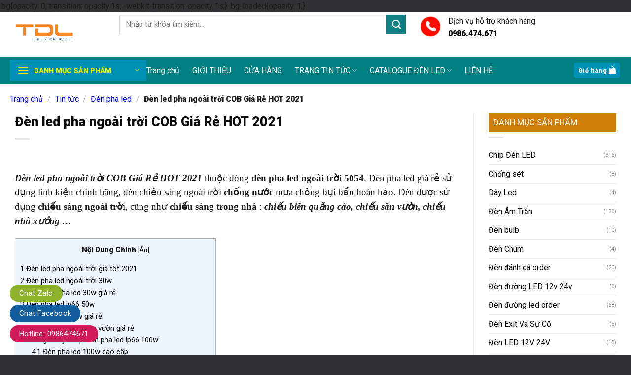

--- FILE ---
content_type: text/html; charset=UTF-8
request_url: https://thanhdatled.com/den-led-pha-ngoai-troi-cob-gia-re-hot-2021.html
body_size: 31800
content:
<!DOCTYPE html>
<html lang="vi" prefix="og: https://ogp.me/ns#" class="loading-site no-js">
<head>
	<meta charset="UTF-8" />
	<link rel="profile" href="http://gmpg.org/xfn/11" />
	<link rel="pingback" href="https://thanhdatled.com/xmlrpc.php" />

	<script>(function(html){html.className = html.className.replace(/\bno-js\b/,'js')})(document.documentElement);</script>
<meta name="viewport" content="width=device-width, initial-scale=1" />
<!-- Tối ưu hóa công cụ tìm kiếm bởi Rank Math - https://rankmath.com/ -->
<title>Đèn led pha ngoài trời COB Giá Rẻ HOT 2021 - Thành Đạt Led</title>
<meta name="description" content="Đèn led pha ngoài trời COB Giá Rẻ HOT 2021 thuộc dòng đèn pha led ngoài trời 5054. Đèn pha led giá rẻ sử dụng linh kiện chính hãng, đèn chiếu sáng ngoài trời"/>
<meta name="robots" content="follow, index, max-snippet:-1, max-video-preview:-1, max-image-preview:large"/>
<link rel="canonical" href="https://thanhdatled.com/den-led-pha-ngoai-troi-cob-gia-re-hot-2021.html" />
<meta property="og:locale" content="vi_VN" />
<meta property="og:type" content="article" />
<meta property="og:title" content="Đèn led pha ngoài trời COB Giá Rẻ HOT 2021 - Thành Đạt Led" />
<meta property="og:description" content="Đèn led pha ngoài trời COB Giá Rẻ HOT 2021 thuộc dòng đèn pha led ngoài trời 5054. Đèn pha led giá rẻ sử dụng linh kiện chính hãng, đèn chiếu sáng ngoài trời" />
<meta property="og:url" content="https://thanhdatled.com/den-led-pha-ngoai-troi-cob-gia-re-hot-2021.html" />
<meta property="og:site_name" content="Thành Đạt LED" />
<meta property="article:tag" content="Chip đèn pha led 50w COB 5054" />
<meta property="article:tag" content="Chíp led đèn pha 100w 5054 smd" />
<meta property="article:tag" content="Chíp led đèn pha 30w 5054 smd" />
<meta property="article:tag" content="Đèn led pha ngoài trời COB Giá Rẻ HOT 2021" />
<meta property="article:tag" content="Đèn pha 50w 5054" />
<meta property="article:tag" content="Đèn pha led 100w 5054" />
<meta property="article:tag" content="đèn pha led 150w 5054" />
<meta property="article:tag" content="Đèn pha led 200w 5054" />
<meta property="article:tag" content="đèn pha led 5054" />
<meta property="article:tag" content="đèn pha led 5054 20w" />
<meta property="article:tag" content="Đèn pha led 50w 5054" />
<meta property="article:tag" content="đèn pha led smd 5054" />
<meta property="article:section" content="Đèn pha led" />
<meta property="og:updated_time" content="2023-04-18T20:26:13+07:00" />
<meta property="og:image" content="https://thanhdatled.com/wp-content/uploads/2023/03/den-led-pha-200w.png" />
<meta property="og:image:secure_url" content="https://thanhdatled.com/wp-content/uploads/2023/03/den-led-pha-200w.png" />
<meta property="og:image:width" content="500" />
<meta property="og:image:height" content="500" />
<meta property="og:image:alt" content="Đèn led pha ngoài trời COB Giá Rẻ HOT 2021" />
<meta property="og:image:type" content="image/png" />
<meta property="article:published_time" content="2023-03-27T18:53:58+07:00" />
<meta property="article:modified_time" content="2023-04-18T20:26:13+07:00" />
<meta name="twitter:card" content="summary_large_image" />
<meta name="twitter:title" content="Đèn led pha ngoài trời COB Giá Rẻ HOT 2021 - Thành Đạt Led" />
<meta name="twitter:description" content="Đèn led pha ngoài trời COB Giá Rẻ HOT 2021 thuộc dòng đèn pha led ngoài trời 5054. Đèn pha led giá rẻ sử dụng linh kiện chính hãng, đèn chiếu sáng ngoài trời" />
<meta name="twitter:image" content="https://thanhdatled.com/wp-content/uploads/2023/03/den-led-pha-200w.png" />
<script type="application/ld+json" class="rank-math-schema">{"@context":"https://schema.org","@graph":[{"@type":"Place","@id":"https://thanhdatled.com/#place","address":{"@type":"PostalAddress","streetAddress":"364 Ng\u00f4 Quy\u1ec1n - La Kh\u00ea - H\u00e0 \u0110\u00f4ng - H\u00e0 N\u1ed9i","addressLocality":"H\u00e0 \u0110\u00f4ng","addressRegion":"H\u00e0 N\u1ed9i","postalCode":"1000000","addressCountry":"Vi\u1ec7t Nam"}},{"@type":"Organization","@id":"https://thanhdatled.com/#organization","name":"Th\u00e0nh \u0110\u1ea1t LED","url":"https://thanhdatled.com","address":{"@type":"PostalAddress","streetAddress":"364 Ng\u00f4 Quy\u1ec1n - La Kh\u00ea - H\u00e0 \u0110\u00f4ng - H\u00e0 N\u1ed9i","addressLocality":"H\u00e0 \u0110\u00f4ng","addressRegion":"H\u00e0 N\u1ed9i","postalCode":"1000000","addressCountry":"Vi\u1ec7t Nam"},"logo":{"@type":"ImageObject","@id":"https://thanhdatled.com/#logo","url":"https://thanhdatled.com/wp-content/uploads/2023/04/logo-thanhdatled.png","contentUrl":"https://thanhdatled.com/wp-content/uploads/2023/04/logo-thanhdatled.png","caption":"Th\u00e0nh \u0110\u1ea1t LED","inLanguage":"vi","width":"591","height":"318"},"location":{"@id":"https://thanhdatled.com/#place"}},{"@type":"WebSite","@id":"https://thanhdatled.com/#website","url":"https://thanhdatled.com","name":"Th\u00e0nh \u0110\u1ea1t LED","publisher":{"@id":"https://thanhdatled.com/#organization"},"inLanguage":"vi"},{"@type":"ImageObject","@id":"https://thanhdatled.com/wp-content/uploads/2023/03/den-led-pha-200w.png","url":"https://thanhdatled.com/wp-content/uploads/2023/03/den-led-pha-200w.png","width":"500","height":"500","inLanguage":"vi"},{"@type":"BreadcrumbList","@id":"https://thanhdatled.com/den-led-pha-ngoai-troi-cob-gia-re-hot-2021.html#breadcrumb","itemListElement":[{"@type":"ListItem","position":"1","item":{"@id":"https://thanhdatled.com","name":"Trang ch\u1ee7"}},{"@type":"ListItem","position":"2","item":{"@id":"https://thanhdatled.com/tin-tuc/den-pha-led","name":"\u0110\u00e8n pha led"}},{"@type":"ListItem","position":"3","item":{"@id":"https://thanhdatled.com/den-led-pha-ngoai-troi-cob-gia-re-hot-2021.html","name":"\u0110\u00e8n led pha ngo\u00e0i tr\u1eddi COB Gi\u00e1 R\u1ebb HOT 2021"}}]},{"@type":"WebPage","@id":"https://thanhdatled.com/den-led-pha-ngoai-troi-cob-gia-re-hot-2021.html#webpage","url":"https://thanhdatled.com/den-led-pha-ngoai-troi-cob-gia-re-hot-2021.html","name":"\u0110\u00e8n led pha ngo\u00e0i tr\u1eddi COB Gi\u00e1 R\u1ebb HOT 2021 - Th\u00e0nh \u0110\u1ea1t Led","datePublished":"2023-03-27T18:53:58+07:00","dateModified":"2023-04-18T20:26:13+07:00","isPartOf":{"@id":"https://thanhdatled.com/#website"},"primaryImageOfPage":{"@id":"https://thanhdatled.com/wp-content/uploads/2023/03/den-led-pha-200w.png"},"inLanguage":"vi","breadcrumb":{"@id":"https://thanhdatled.com/den-led-pha-ngoai-troi-cob-gia-re-hot-2021.html#breadcrumb"}},{"@type":"Person","@id":"https://thanhdatled.com/author/tdl-thanhdatled","name":"TDL thanhdatled","url":"https://thanhdatled.com/author/tdl-thanhdatled","image":{"@type":"ImageObject","@id":"https://secure.gravatar.com/avatar/bcaeda5fc57334e9c8ecdc3e52213c20b76bc2635c27eb913a6281102c2d61ca?s=96&amp;d=mm&amp;r=g","url":"https://secure.gravatar.com/avatar/bcaeda5fc57334e9c8ecdc3e52213c20b76bc2635c27eb913a6281102c2d61ca?s=96&amp;d=mm&amp;r=g","caption":"TDL thanhdatled","inLanguage":"vi"},"worksFor":{"@id":"https://thanhdatled.com/#organization"}},{"@type":"BlogPosting","headline":"\u0110\u00e8n led pha ngo\u00e0i tr\u1eddi COB Gi\u00e1 R\u1ebb HOT 2021 - Th\u00e0nh \u0110\u1ea1t Led","datePublished":"2023-03-27T18:53:58+07:00","dateModified":"2023-04-18T20:26:13+07:00","articleSection":"\u0110\u00e8n pha led","author":{"@id":"https://thanhdatled.com/author/tdl-thanhdatled","name":"TDL thanhdatled"},"publisher":{"@id":"https://thanhdatled.com/#organization"},"description":"\u0110\u00e8n led pha ngo\u00e0i tr\u1eddi COB Gi\u00e1 R\u1ebb HOT 2021 thu\u1ed9c d\u00f2ng \u0111\u00e8n pha led ngo\u00e0i tr\u1eddi 5054. \u0110\u00e8n pha led gi\u00e1 r\u1ebb s\u1eed d\u1ee5ng linh ki\u1ec7n ch\u00ednh h\u00e3ng, \u0111\u00e8n chi\u1ebfu s\u00e1ng ngo\u00e0i tr\u1eddi","name":"\u0110\u00e8n led pha ngo\u00e0i tr\u1eddi COB Gi\u00e1 R\u1ebb HOT 2021 - Th\u00e0nh \u0110\u1ea1t Led","@id":"https://thanhdatled.com/den-led-pha-ngoai-troi-cob-gia-re-hot-2021.html#richSnippet","isPartOf":{"@id":"https://thanhdatled.com/den-led-pha-ngoai-troi-cob-gia-re-hot-2021.html#webpage"},"image":{"@id":"https://thanhdatled.com/wp-content/uploads/2023/03/den-led-pha-200w.png"},"inLanguage":"vi","mainEntityOfPage":{"@id":"https://thanhdatled.com/den-led-pha-ngoai-troi-cob-gia-re-hot-2021.html#webpage"}}]}</script>
<!-- /Plugin SEO WordPress Rank Math -->

<link rel='dns-prefetch' href='//cdn.jsdelivr.net' />
<link rel='dns-prefetch' href='//fonts.googleapis.com' />
<link href='https://fonts.gstatic.com' crossorigin rel='preconnect' />
<link rel='prefetch' href='https://thanhdatled.com/wp-content/themes/flatsome/assets/js/chunk.countup.js?ver=3.16.7' />
<link rel='prefetch' href='https://thanhdatled.com/wp-content/themes/flatsome/assets/js/chunk.sticky-sidebar.js?ver=3.16.7' />
<link rel='prefetch' href='https://thanhdatled.com/wp-content/themes/flatsome/assets/js/chunk.tooltips.js?ver=3.16.7' />
<link rel='prefetch' href='https://thanhdatled.com/wp-content/themes/flatsome/assets/js/chunk.vendors-popups.js?ver=3.16.7' />
<link rel='prefetch' href='https://thanhdatled.com/wp-content/themes/flatsome/assets/js/chunk.vendors-slider.js?ver=3.16.7' />
<link rel="alternate" type="application/rss+xml" title="Dòng thông tin Thành Đạt Led &raquo;" href="https://thanhdatled.com/feed" />
<link rel="alternate" type="application/rss+xml" title="Thành Đạt Led &raquo; Dòng bình luận" href="https://thanhdatled.com/comments/feed" />
<link rel="alternate" type="application/rss+xml" title="Thành Đạt Led &raquo; Đèn led pha ngoài trời COB Giá Rẻ HOT 2021 Dòng bình luận" href="https://thanhdatled.com/den-led-pha-ngoai-troi-cob-gia-re-hot-2021.html/feed" />
<link rel="alternate" title="oNhúng (JSON)" type="application/json+oembed" href="https://thanhdatled.com/wp-json/oembed/1.0/embed?url=https%3A%2F%2Fthanhdatled.com%2Fden-led-pha-ngoai-troi-cob-gia-re-hot-2021.html" />
<link rel="alternate" title="oNhúng (XML)" type="text/xml+oembed" href="https://thanhdatled.com/wp-json/oembed/1.0/embed?url=https%3A%2F%2Fthanhdatled.com%2Fden-led-pha-ngoai-troi-cob-gia-re-hot-2021.html&#038;format=xml" />
<style id='wp-img-auto-sizes-contain-inline-css' type='text/css'>
img:is([sizes=auto i],[sizes^="auto," i]){contain-intrinsic-size:3000px 1500px}
/*# sourceURL=wp-img-auto-sizes-contain-inline-css */
</style>

<style id='classic-theme-styles-inline-css' type='text/css'>
/*! This file is auto-generated */
.wp-block-button__link{color:#fff;background-color:#32373c;border-radius:9999px;box-shadow:none;text-decoration:none;padding:calc(.667em + 2px) calc(1.333em + 2px);font-size:1.125em}.wp-block-file__button{background:#32373c;color:#fff;text-decoration:none}
/*# sourceURL=/wp-includes/css/classic-themes.min.css */
</style>
<link rel='stylesheet' id='toc-screen-css' href='https://thanhdatled.com/wp-content/plugins/table-of-contents-plus/screen.min.css?ver=2411.1' type='text/css' media='all' />
<style id='woocommerce-inline-inline-css' type='text/css'>
.woocommerce form .form-row .required { visibility: visible; }
/*# sourceURL=woocommerce-inline-inline-css */
</style>
<link rel='stylesheet' id='flatsome-main-css' href='https://thanhdatled.com/wp-content/themes/flatsome/assets/css/flatsome.css?ver=3.16.7' type='text/css' media='all' />
<style id='flatsome-main-inline-css' type='text/css'>
@font-face {
				font-family: "fl-icons";
				font-display: block;
				src: url(https://thanhdatled.com/wp-content/themes/flatsome/assets/css/icons/fl-icons.eot?v=3.16.7);
				src:
					url(https://thanhdatled.com/wp-content/themes/flatsome/assets/css/icons/fl-icons.eot#iefix?v=3.16.7) format("embedded-opentype"),
					url(https://thanhdatled.com/wp-content/themes/flatsome/assets/css/icons/fl-icons.woff2?v=3.16.7) format("woff2"),
					url(https://thanhdatled.com/wp-content/themes/flatsome/assets/css/icons/fl-icons.ttf?v=3.16.7) format("truetype"),
					url(https://thanhdatled.com/wp-content/themes/flatsome/assets/css/icons/fl-icons.woff?v=3.16.7) format("woff"),
					url(https://thanhdatled.com/wp-content/themes/flatsome/assets/css/icons/fl-icons.svg?v=3.16.7#fl-icons) format("svg");
			}
/*# sourceURL=flatsome-main-inline-css */
</style>
<link rel='stylesheet' id='flatsome-shop-css' href='https://thanhdatled.com/wp-content/themes/flatsome/assets/css/flatsome-shop.css?ver=3.16.7' type='text/css' media='all' />
<link rel='stylesheet' id='flatsome-style-css' href='https://thanhdatled.com/wp-content/themes/flatsome-child/style.css?ver=3.11.3' type='text/css' media='all' />
<link rel='stylesheet' id='flatsome-googlefonts-css' href='//fonts.googleapis.com/css?family=Roboto%3Aregular%2C900%2Cregular%2Cregular%7CDancing+Script%3Aregular%2Cregular&#038;display=swap&#038;ver=3.9' type='text/css' media='all' />
<script type="text/javascript" src="https://thanhdatled.com/wp-includes/js/jquery/jquery.min.js?ver=3.7.1" id="jquery-core-js"></script>
<script type="text/javascript" src="https://thanhdatled.com/wp-content/plugins/woocommerce/assets/js/jquery-blockui/jquery.blockUI.min.js?ver=2.7.0-wc.10.4.3" id="wc-jquery-blockui-js" defer="defer" data-wp-strategy="defer"></script>
<script type="text/javascript" id="wc-add-to-cart-js-extra">
/* <![CDATA[ */
var wc_add_to_cart_params = {"ajax_url":"/wp-admin/admin-ajax.php","wc_ajax_url":"/?wc-ajax=%%endpoint%%","i18n_view_cart":"Xem gi\u1ecf h\u00e0ng","cart_url":"https://thanhdatled.com/gio-hang.html","is_cart":"","cart_redirect_after_add":"yes"};
//# sourceURL=wc-add-to-cart-js-extra
/* ]]> */
</script>
<script type="text/javascript" src="https://thanhdatled.com/wp-content/plugins/woocommerce/assets/js/frontend/add-to-cart.min.js?ver=10.4.3" id="wc-add-to-cart-js" defer="defer" data-wp-strategy="defer"></script>
<script type="text/javascript" src="https://thanhdatled.com/wp-content/plugins/woocommerce/assets/js/js-cookie/js.cookie.min.js?ver=2.1.4-wc.10.4.3" id="wc-js-cookie-js" defer="defer" data-wp-strategy="defer"></script>
<script type="text/javascript" id="woocommerce-js-extra">
/* <![CDATA[ */
var woocommerce_params = {"ajax_url":"/wp-admin/admin-ajax.php","wc_ajax_url":"/?wc-ajax=%%endpoint%%","i18n_password_show":"Hi\u1ec3n th\u1ecb m\u1eadt kh\u1ea9u","i18n_password_hide":"\u1ea8n m\u1eadt kh\u1ea9u"};
//# sourceURL=woocommerce-js-extra
/* ]]> */
</script>
<script type="text/javascript" src="https://thanhdatled.com/wp-content/plugins/woocommerce/assets/js/frontend/woocommerce.min.js?ver=10.4.3" id="woocommerce-js" defer="defer" data-wp-strategy="defer"></script>
<link rel="https://api.w.org/" href="https://thanhdatled.com/wp-json/" /><link rel="alternate" title="JSON" type="application/json" href="https://thanhdatled.com/wp-json/wp/v2/posts/1177" /><link rel="EditURI" type="application/rsd+xml" title="RSD" href="https://thanhdatled.com/xmlrpc.php?rsd" />

<link rel='shortlink' href='https://thanhdatled.com/?p=1177' />
<meta name="google-site-verification" content="Gq_TYE64ybDoaRSvdaRgSAql0Lq-ZTxjwzh6prBs8bQ" />

<?php
// Add custom Theme Functions here
// 
// ///////////////thêm mô tả danh mục ////
add_action( 'wp', 'tu_move_wc_archive_description' );
function tu_move_wc_archive_description() {
    if ( is_archive() ) {
        remove_action( 'woocommerce_archive_description', 'woocommerce_taxonomy_archive_description', 10 );
        remove_action( 'woocommerce_archive_description', 'woocommerce_product_archive_description', 10 );
        add_action( 'woocommerce_after_main_content', 'woocommerce_taxonomy_archive_description', 10 );
        add_action( 'woocommerce_after_main_content', 'woocommerce_product_archive_description', 10 );
    }
}


/*
 * Thêm nút Xem thêm vào phần mô tả của danh mục sản phẩm
 * Author: Le Van Toan - https://levantoan.com
*/
add_action('wp_footer','devvn_readmore_taxonomy_flatsome');
function devvn_readmore_taxonomy_flatsome(){
    if(is_woocommerce() && is_tax('product_cat')):
        ?>
        <style>
            .term-description {
                overflow: hidden;
                position: relative;
                margin-bottom: 20px;
                padding-bottom: 25px;
            }
            .devvn_readmore_taxonomy_flatsome {
                text-align: center;
                cursor: pointer;
                position: absolute;
                z-index: 10;
                bottom: 0;
                width: 100%;
                background: #fff;
            }
            .devvn_readmore_taxonomy_flatsome:before {
                height: 55px;
                margin-top: -45px;
                content: "";
                background: -moz-linear-gradient(top, rgba(255,255,255,0) 0%, rgba(255,255,255,1) 100%);
                background: -webkit-linear-gradient(top, rgba(255,255,255,0) 0%,rgba(255,255,255,1) 100%);
                background: linear-gradient(to bottom, rgba(255,255,255,0) 0%,rgba(255,255,255,1) 100%);
                filter: progid:DXImageTransform.Microsoft.gradient( startColorstr='#ffffff00', endColorstr='#ffffff',GradientType=0 );
                display: block;
            }
            .devvn_readmore_taxonomy_flatsome a {
                color: #318A00;
                display: block;
            }
            .devvn_readmore_taxonomy_flatsome a:after {
                content: '';
                width: 0;
                right: 0;
                border-top: 6px solid #318A00;
                border-left: 6px solid transparent;
                border-right: 6px solid transparent;
                display: inline-block;
                vertical-align: middle;
                margin: -2px 0 0 5px;
            }
            .devvn_readmore_taxonomy_flatsome_less:before {
                display: none;
            }
            .devvn_readmore_taxonomy_flatsome_less a:after {
                border-top: 0;
                border-left: 6px solid transparent;
                border-right: 6px solid transparent;
                border-bottom: 6px solid #318A00;
            }
        </style>
        <script>
            (function($){
                $(document).ready(function(){
                    $(window).on('load', function(){
                        if($('.term-description').length > 0){
                            var wrap = $('.term-description');
                            var current_height = wrap.height();
                            var your_height = 1000;
                            if(current_height > your_height){
                                wrap.css('height', your_height+'px');
                                wrap.append(function(){
                                    return '<div class="devvn_readmore_taxonomy_flatsome devvn_readmore_taxonomy_flatsome_show"><a title="Xem thêm" href="javascript:void(0);">Xem thêm</a></div>';
                                });
                                wrap.append(function(){
                                    return '<div class="devvn_readmore_taxonomy_flatsome devvn_readmore_taxonomy_flatsome_less" style="display: none"><a title="Thu gọn" href="javascript:void(0);">Thu gọn</a></div>';
                                });
                                $('body').on('click','.devvn_readmore_taxonomy_flatsome_show', function(){
                                    wrap.removeAttr('style');
                                    $('body .devvn_readmore_taxonomy_flatsome_show').hide();
                                    $('body .devvn_readmore_taxonomy_flatsome_less').show();
                                });
                                $('body').on('click','.devvn_readmore_taxonomy_flatsome_less', function(){
                                    wrap.css('height', your_height+'px');
                                    $('body .devvn_readmore_taxonomy_flatsome_show').show();
                                    $('body .devvn_readmore_taxonomy_flatsome_less').hide();
                                });
                            }
                        }
                    });
                });
            })(jQuery);
        </script>
    <?php
    endif;
}
<style>.bg{opacity: 0; transition: opacity 1s; -webkit-transition: opacity 1s;} .bg-loaded{opacity: 1;}</style><!-- Google Tag Manager -->
<script>(function(w,d,s,l,i){w[l]=w[l]||[];w[l].push({'gtm.start':
new Date().getTime(),event:'gtm.js'});var f=d.getElementsByTagName(s)[0],
j=d.createElement(s),dl=l!='dataLayer'?'&l='+l:'';j.async=true;j.src=
'https://www.googletagmanager.com/gtm.js?id='+i+dl;f.parentNode.insertBefore(j,f);
})(window,document,'script','dataLayer','GTM-NL35644');</script>
<!-- End Google Tag Manager -->	<noscript><style>.woocommerce-product-gallery{ opacity: 1 !important; }</style></noscript>
	<link rel="icon" href="https://thanhdatled.com/wp-content/uploads/2023/07/cropped-thanhdatled-32x32.png" sizes="32x32" />
<link rel="icon" href="https://thanhdatled.com/wp-content/uploads/2023/07/cropped-thanhdatled-192x192.png" sizes="192x192" />
<link rel="apple-touch-icon" href="https://thanhdatled.com/wp-content/uploads/2023/07/cropped-thanhdatled-180x180.png" />
<meta name="msapplication-TileImage" content="https://thanhdatled.com/wp-content/uploads/2023/07/cropped-thanhdatled-270x270.png" />
<style id="custom-css" type="text/css">:root {--primary-color: #0092b6;}.container-width, .full-width .ubermenu-nav, .container, .row{max-width: 1270px}.row.row-collapse{max-width: 1240px}.row.row-small{max-width: 1262.5px}.row.row-large{max-width: 1300px}.sticky-add-to-cart--active, #wrapper,#main,#main.dark{background-color: #bbc5cd}.header-main{height: 90px}#logo img{max-height: 90px}#logo{width:192px;}#logo img{padding:4px 0;}.header-bottom{min-height: 55px}.header-top{min-height: 31px}.transparent .header-main{height: 30px}.transparent #logo img{max-height: 30px}.has-transparent + .page-title:first-of-type,.has-transparent + #main > .page-title,.has-transparent + #main > div > .page-title,.has-transparent + #main .page-header-wrapper:first-of-type .page-title{padding-top: 80px;}.header.show-on-scroll,.stuck .header-main{height:50px!important}.stuck #logo img{max-height: 50px!important}.search-form{ width: 71%;}.header-bg-color {background-color: rgba(255,255,255,0.9)}.header-bottom {background-color: #008080}.top-bar-nav > li > a{line-height: 16px }.header-main .nav > li > a{line-height: 16px }.stuck .header-main .nav > li > a{line-height: 50px }.header-bottom-nav > li > a{line-height: 15px }@media (max-width: 549px) {.header-main{height: 70px}#logo img{max-height: 70px}}.nav-dropdown{font-size:98%}.header-top{background-color:#f4f5f9!important;}/* Color */.accordion-title.active, .has-icon-bg .icon .icon-inner,.logo a, .primary.is-underline, .primary.is-link, .badge-outline .badge-inner, .nav-outline > li.active> a,.nav-outline >li.active > a, .cart-icon strong,[data-color='primary'], .is-outline.primary{color: #0092b6;}/* Color !important */[data-text-color="primary"]{color: #0092b6!important;}/* Background Color */[data-text-bg="primary"]{background-color: #0092b6;}/* Background */.scroll-to-bullets a,.featured-title, .label-new.menu-item > a:after, .nav-pagination > li > .current,.nav-pagination > li > span:hover,.nav-pagination > li > a:hover,.has-hover:hover .badge-outline .badge-inner,button[type="submit"], .button.wc-forward:not(.checkout):not(.checkout-button), .button.submit-button, .button.primary:not(.is-outline),.featured-table .title,.is-outline:hover, .has-icon:hover .icon-label,.nav-dropdown-bold .nav-column li > a:hover, .nav-dropdown.nav-dropdown-bold > li > a:hover, .nav-dropdown-bold.dark .nav-column li > a:hover, .nav-dropdown.nav-dropdown-bold.dark > li > a:hover, .header-vertical-menu__opener ,.is-outline:hover, .tagcloud a:hover,.grid-tools a, input[type='submit']:not(.is-form), .box-badge:hover .box-text, input.button.alt,.nav-box > li > a:hover,.nav-box > li.active > a,.nav-pills > li.active > a ,.current-dropdown .cart-icon strong, .cart-icon:hover strong, .nav-line-bottom > li > a:before, .nav-line-grow > li > a:before, .nav-line > li > a:before,.banner, .header-top, .slider-nav-circle .flickity-prev-next-button:hover svg, .slider-nav-circle .flickity-prev-next-button:hover .arrow, .primary.is-outline:hover, .button.primary:not(.is-outline), input[type='submit'].primary, input[type='submit'].primary, input[type='reset'].button, input[type='button'].primary, .badge-inner{background-color: #0092b6;}/* Border */.nav-vertical.nav-tabs > li.active > a,.scroll-to-bullets a.active,.nav-pagination > li > .current,.nav-pagination > li > span:hover,.nav-pagination > li > a:hover,.has-hover:hover .badge-outline .badge-inner,.accordion-title.active,.featured-table,.is-outline:hover, .tagcloud a:hover,blockquote, .has-border, .cart-icon strong:after,.cart-icon strong,.blockUI:before, .processing:before,.loading-spin, .slider-nav-circle .flickity-prev-next-button:hover svg, .slider-nav-circle .flickity-prev-next-button:hover .arrow, .primary.is-outline:hover{border-color: #0092b6}.nav-tabs > li.active > a{border-top-color: #0092b6}.widget_shopping_cart_content .blockUI.blockOverlay:before { border-left-color: #0092b6 }.woocommerce-checkout-review-order .blockUI.blockOverlay:before { border-left-color: #0092b6 }/* Fill */.slider .flickity-prev-next-button:hover svg,.slider .flickity-prev-next-button:hover .arrow{fill: #0092b6;}/* Focus */.primary:focus-visible, .submit-button:focus-visible, button[type="submit"]:focus-visible { outline-color: #0092b6!important; }/* Background Color */[data-icon-label]:after, .secondary.is-underline:hover,.secondary.is-outline:hover,.icon-label,.button.secondary:not(.is-outline),.button.alt:not(.is-outline), .badge-inner.on-sale, .button.checkout, .single_add_to_cart_button, .current .breadcrumb-step{ background-color:#108183; }[data-text-bg="secondary"]{background-color: #108183;}/* Color */.secondary.is-underline,.secondary.is-link, .secondary.is-outline,.stars a.active, .star-rating:before, .woocommerce-page .star-rating:before,.star-rating span:before, .color-secondary{color: #108183}/* Color !important */[data-text-color="secondary"]{color: #108183!important;}/* Border */.secondary.is-outline:hover{border-color:#108183}/* Focus */.secondary:focus-visible, .alt:focus-visible { outline-color: #108183!important; }.success.is-underline:hover,.success.is-outline:hover,.success{background-color: #1681de}.success-color, .success.is-link, .success.is-outline{color: #1681de;}.success-border{border-color: #1681de!important;}/* Color !important */[data-text-color="success"]{color: #1681de!important;}/* Background Color */[data-text-bg="success"]{background-color: #1681de;}.alert.is-underline:hover,.alert.is-outline:hover,.alert{background-color: #b10b10}.alert.is-link, .alert.is-outline, .color-alert{color: #b10b10;}/* Color !important */[data-text-color="alert"]{color: #b10b10!important;}/* Background Color */[data-text-bg="alert"]{background-color: #b10b10;}body{color: #191919}h1,h2,h3,h4,h5,h6,.heading-font{color: #0a0a0a;}body{font-size: 99%;}@media screen and (max-width: 549px){body{font-size: 102%;}}body{font-family: Roboto, sans-serif;}body {font-weight: 400;font-style: normal;}.nav > li > a {font-family: Roboto, sans-serif;}.mobile-sidebar-levels-2 .nav > li > ul > li > a {font-family: Roboto, sans-serif;}.nav > li > a,.mobile-sidebar-levels-2 .nav > li > ul > li > a {font-weight: 400;font-style: normal;}h1,h2,h3,h4,h5,h6,.heading-font, .off-canvas-center .nav-sidebar.nav-vertical > li > a{font-family: Roboto, sans-serif;}h1,h2,h3,h4,h5,h6,.heading-font,.banner h1,.banner h2 {font-weight: 900;font-style: normal;}.alt-font{font-family: "Dancing Script", sans-serif;}.alt-font {font-weight: 400!important;font-style: normal!important;}button,.button{text-transform: none;}.nav > li > a, .links > li > a{text-transform: none;}.header:not(.transparent) .header-bottom-nav.nav > li > a{color: #ffffff;}a{color: #000000;}a:hover{color: #093d6b;}.tagcloud a:hover{border-color: #093d6b;background-color: #093d6b;}.widget a{color: #000000;}.widget a:hover{color: #ecec08;}.widget .tagcloud a:hover{border-color: #ecec08; background-color: #ecec08;}.has-equal-box-heights .box-image {padding-top: 100%;}.badge-inner.on-sale{background-color: #008080}@media screen and (min-width: 550px){.products .box-vertical .box-image{min-width: 300px!important;width: 300px!important;}}.absolute-footer, html{background-color: #323234}.header-vertical-menu__opener{height: 43px}.header-vertical-menu__opener {width: 277px}.header-vertical-menu__fly-out {width: 275px}.header-vertical-menu__opener{color: #eded00}.nav-vertical-fly-out > li + li {border-top-width: 1px; border-top-style: solid;}.header-vertical-menu__fly-out .nav-vertical-fly-out > li.menu-item > a {color: #000000;}.header-vertical-menu__fly-out .nav-vertical-fly-out > li.menu-item > a:hover,.header-vertical-menu__fly-out .nav-vertical-fly-out > li.menu-item.current-dropdown > a {background-color: #158a8c;}/* Custom CSS */.product-small.box .price ins span, .product-small.box .price {color: #ed3c1e;font-size: 23px;}/* css breadcrumb */.single-post .page-wrapper, .single-post .page-title-inner.flex-row.medium-flex-wrap.container, .archive.category .page-wrapper, .archive.category .page-title-inner.flex-row.medium-flex-wrap.container {padding-top: 0;}.single-post nav.breadcrumbs a, .archive.category nav.breadcrumbs a {color: blue;}/* Dành cho điện thoại */@media all and (max-width: 480px) {.list-news li{width:50%}.list-news{width:100%} } /* Dành cho máy tính bảng */@media all and (max-width: 1024px) { }.off-canvas-left.mfp-ready .mfp-content, .off-canvas-right.mfp-ready .mfp-content {opacity: 1;transform: translate(0);width: 70%;}span.widget-title {font-size: 17px;font-weight: normal;background: #ce7e06;padding: 10px;color: white;letter-spacing: 0;display: block;width: 100%;}.related h3.product-section-title{background: #f1f1f1;padding: 10px;margin-bottom: 20px;letter-spacing: 0;font-size: 20px;}.woocommerce #reviews #comments h2 {font-size: 20px;margin-bottom: 21px;}.section-title-normal span{margin-right:0}.mfp-content ul li a span{display: block;text-transform: none;font-weight: normal;color: black;}.sticky-add-to-cart--active, #wrapper, #main, #main.dark {background-color: #ffffff;}span.amount {color: #f00;font-weight: 700;white-space: nowrap;}ul.nav.header-nav.header-bottom-nav.nav-center.nav-size-large.nav-spacing-xlarge.nav-uppercase {margin-left: 12px;}.label-new.menu-item > a:after{content:"New";}.label-hot.menu-item > a:after{content:"Hot";}.label-sale.menu-item > a:after{content:"Sale";}.label-popular.menu-item > a:after{content:"Popular";}</style><style id="infinite-scroll-css" type="text/css">.page-load-status,.archive .woocommerce-pagination {display: none;}</style><link rel='stylesheet' id='wc-blocks-style-css' href='https://thanhdatled.com/wp-content/plugins/woocommerce/assets/client/blocks/wc-blocks.css?ver=wc-10.4.3' type='text/css' media='all' />
<style id='global-styles-inline-css' type='text/css'>
:root{--wp--preset--aspect-ratio--square: 1;--wp--preset--aspect-ratio--4-3: 4/3;--wp--preset--aspect-ratio--3-4: 3/4;--wp--preset--aspect-ratio--3-2: 3/2;--wp--preset--aspect-ratio--2-3: 2/3;--wp--preset--aspect-ratio--16-9: 16/9;--wp--preset--aspect-ratio--9-16: 9/16;--wp--preset--color--black: #000000;--wp--preset--color--cyan-bluish-gray: #abb8c3;--wp--preset--color--white: #ffffff;--wp--preset--color--pale-pink: #f78da7;--wp--preset--color--vivid-red: #cf2e2e;--wp--preset--color--luminous-vivid-orange: #ff6900;--wp--preset--color--luminous-vivid-amber: #fcb900;--wp--preset--color--light-green-cyan: #7bdcb5;--wp--preset--color--vivid-green-cyan: #00d084;--wp--preset--color--pale-cyan-blue: #8ed1fc;--wp--preset--color--vivid-cyan-blue: #0693e3;--wp--preset--color--vivid-purple: #9b51e0;--wp--preset--gradient--vivid-cyan-blue-to-vivid-purple: linear-gradient(135deg,rgb(6,147,227) 0%,rgb(155,81,224) 100%);--wp--preset--gradient--light-green-cyan-to-vivid-green-cyan: linear-gradient(135deg,rgb(122,220,180) 0%,rgb(0,208,130) 100%);--wp--preset--gradient--luminous-vivid-amber-to-luminous-vivid-orange: linear-gradient(135deg,rgb(252,185,0) 0%,rgb(255,105,0) 100%);--wp--preset--gradient--luminous-vivid-orange-to-vivid-red: linear-gradient(135deg,rgb(255,105,0) 0%,rgb(207,46,46) 100%);--wp--preset--gradient--very-light-gray-to-cyan-bluish-gray: linear-gradient(135deg,rgb(238,238,238) 0%,rgb(169,184,195) 100%);--wp--preset--gradient--cool-to-warm-spectrum: linear-gradient(135deg,rgb(74,234,220) 0%,rgb(151,120,209) 20%,rgb(207,42,186) 40%,rgb(238,44,130) 60%,rgb(251,105,98) 80%,rgb(254,248,76) 100%);--wp--preset--gradient--blush-light-purple: linear-gradient(135deg,rgb(255,206,236) 0%,rgb(152,150,240) 100%);--wp--preset--gradient--blush-bordeaux: linear-gradient(135deg,rgb(254,205,165) 0%,rgb(254,45,45) 50%,rgb(107,0,62) 100%);--wp--preset--gradient--luminous-dusk: linear-gradient(135deg,rgb(255,203,112) 0%,rgb(199,81,192) 50%,rgb(65,88,208) 100%);--wp--preset--gradient--pale-ocean: linear-gradient(135deg,rgb(255,245,203) 0%,rgb(182,227,212) 50%,rgb(51,167,181) 100%);--wp--preset--gradient--electric-grass: linear-gradient(135deg,rgb(202,248,128) 0%,rgb(113,206,126) 100%);--wp--preset--gradient--midnight: linear-gradient(135deg,rgb(2,3,129) 0%,rgb(40,116,252) 100%);--wp--preset--font-size--small: 13px;--wp--preset--font-size--medium: 20px;--wp--preset--font-size--large: 36px;--wp--preset--font-size--x-large: 42px;--wp--preset--spacing--20: 0.44rem;--wp--preset--spacing--30: 0.67rem;--wp--preset--spacing--40: 1rem;--wp--preset--spacing--50: 1.5rem;--wp--preset--spacing--60: 2.25rem;--wp--preset--spacing--70: 3.38rem;--wp--preset--spacing--80: 5.06rem;--wp--preset--shadow--natural: 6px 6px 9px rgba(0, 0, 0, 0.2);--wp--preset--shadow--deep: 12px 12px 50px rgba(0, 0, 0, 0.4);--wp--preset--shadow--sharp: 6px 6px 0px rgba(0, 0, 0, 0.2);--wp--preset--shadow--outlined: 6px 6px 0px -3px rgb(255, 255, 255), 6px 6px rgb(0, 0, 0);--wp--preset--shadow--crisp: 6px 6px 0px rgb(0, 0, 0);}:where(.is-layout-flex){gap: 0.5em;}:where(.is-layout-grid){gap: 0.5em;}body .is-layout-flex{display: flex;}.is-layout-flex{flex-wrap: wrap;align-items: center;}.is-layout-flex > :is(*, div){margin: 0;}body .is-layout-grid{display: grid;}.is-layout-grid > :is(*, div){margin: 0;}:where(.wp-block-columns.is-layout-flex){gap: 2em;}:where(.wp-block-columns.is-layout-grid){gap: 2em;}:where(.wp-block-post-template.is-layout-flex){gap: 1.25em;}:where(.wp-block-post-template.is-layout-grid){gap: 1.25em;}.has-black-color{color: var(--wp--preset--color--black) !important;}.has-cyan-bluish-gray-color{color: var(--wp--preset--color--cyan-bluish-gray) !important;}.has-white-color{color: var(--wp--preset--color--white) !important;}.has-pale-pink-color{color: var(--wp--preset--color--pale-pink) !important;}.has-vivid-red-color{color: var(--wp--preset--color--vivid-red) !important;}.has-luminous-vivid-orange-color{color: var(--wp--preset--color--luminous-vivid-orange) !important;}.has-luminous-vivid-amber-color{color: var(--wp--preset--color--luminous-vivid-amber) !important;}.has-light-green-cyan-color{color: var(--wp--preset--color--light-green-cyan) !important;}.has-vivid-green-cyan-color{color: var(--wp--preset--color--vivid-green-cyan) !important;}.has-pale-cyan-blue-color{color: var(--wp--preset--color--pale-cyan-blue) !important;}.has-vivid-cyan-blue-color{color: var(--wp--preset--color--vivid-cyan-blue) !important;}.has-vivid-purple-color{color: var(--wp--preset--color--vivid-purple) !important;}.has-black-background-color{background-color: var(--wp--preset--color--black) !important;}.has-cyan-bluish-gray-background-color{background-color: var(--wp--preset--color--cyan-bluish-gray) !important;}.has-white-background-color{background-color: var(--wp--preset--color--white) !important;}.has-pale-pink-background-color{background-color: var(--wp--preset--color--pale-pink) !important;}.has-vivid-red-background-color{background-color: var(--wp--preset--color--vivid-red) !important;}.has-luminous-vivid-orange-background-color{background-color: var(--wp--preset--color--luminous-vivid-orange) !important;}.has-luminous-vivid-amber-background-color{background-color: var(--wp--preset--color--luminous-vivid-amber) !important;}.has-light-green-cyan-background-color{background-color: var(--wp--preset--color--light-green-cyan) !important;}.has-vivid-green-cyan-background-color{background-color: var(--wp--preset--color--vivid-green-cyan) !important;}.has-pale-cyan-blue-background-color{background-color: var(--wp--preset--color--pale-cyan-blue) !important;}.has-vivid-cyan-blue-background-color{background-color: var(--wp--preset--color--vivid-cyan-blue) !important;}.has-vivid-purple-background-color{background-color: var(--wp--preset--color--vivid-purple) !important;}.has-black-border-color{border-color: var(--wp--preset--color--black) !important;}.has-cyan-bluish-gray-border-color{border-color: var(--wp--preset--color--cyan-bluish-gray) !important;}.has-white-border-color{border-color: var(--wp--preset--color--white) !important;}.has-pale-pink-border-color{border-color: var(--wp--preset--color--pale-pink) !important;}.has-vivid-red-border-color{border-color: var(--wp--preset--color--vivid-red) !important;}.has-luminous-vivid-orange-border-color{border-color: var(--wp--preset--color--luminous-vivid-orange) !important;}.has-luminous-vivid-amber-border-color{border-color: var(--wp--preset--color--luminous-vivid-amber) !important;}.has-light-green-cyan-border-color{border-color: var(--wp--preset--color--light-green-cyan) !important;}.has-vivid-green-cyan-border-color{border-color: var(--wp--preset--color--vivid-green-cyan) !important;}.has-pale-cyan-blue-border-color{border-color: var(--wp--preset--color--pale-cyan-blue) !important;}.has-vivid-cyan-blue-border-color{border-color: var(--wp--preset--color--vivid-cyan-blue) !important;}.has-vivid-purple-border-color{border-color: var(--wp--preset--color--vivid-purple) !important;}.has-vivid-cyan-blue-to-vivid-purple-gradient-background{background: var(--wp--preset--gradient--vivid-cyan-blue-to-vivid-purple) !important;}.has-light-green-cyan-to-vivid-green-cyan-gradient-background{background: var(--wp--preset--gradient--light-green-cyan-to-vivid-green-cyan) !important;}.has-luminous-vivid-amber-to-luminous-vivid-orange-gradient-background{background: var(--wp--preset--gradient--luminous-vivid-amber-to-luminous-vivid-orange) !important;}.has-luminous-vivid-orange-to-vivid-red-gradient-background{background: var(--wp--preset--gradient--luminous-vivid-orange-to-vivid-red) !important;}.has-very-light-gray-to-cyan-bluish-gray-gradient-background{background: var(--wp--preset--gradient--very-light-gray-to-cyan-bluish-gray) !important;}.has-cool-to-warm-spectrum-gradient-background{background: var(--wp--preset--gradient--cool-to-warm-spectrum) !important;}.has-blush-light-purple-gradient-background{background: var(--wp--preset--gradient--blush-light-purple) !important;}.has-blush-bordeaux-gradient-background{background: var(--wp--preset--gradient--blush-bordeaux) !important;}.has-luminous-dusk-gradient-background{background: var(--wp--preset--gradient--luminous-dusk) !important;}.has-pale-ocean-gradient-background{background: var(--wp--preset--gradient--pale-ocean) !important;}.has-electric-grass-gradient-background{background: var(--wp--preset--gradient--electric-grass) !important;}.has-midnight-gradient-background{background: var(--wp--preset--gradient--midnight) !important;}.has-small-font-size{font-size: var(--wp--preset--font-size--small) !important;}.has-medium-font-size{font-size: var(--wp--preset--font-size--medium) !important;}.has-large-font-size{font-size: var(--wp--preset--font-size--large) !important;}.has-x-large-font-size{font-size: var(--wp--preset--font-size--x-large) !important;}
/*# sourceURL=global-styles-inline-css */
</style>
</head>

<body class="wp-singular post-template-default single single-post postid-1177 single-format-standard wp-theme-flatsome wp-child-theme-flatsome-child theme-flatsome woocommerce-no-js lightbox nav-dropdown-has-arrow nav-dropdown-has-shadow nav-dropdown-has-border parallax-mobile">

<!-- Google Tag Manager (noscript) -->
<noscript><iframe src="https://www.googletagmanager.com/ns.html?id=GTM-NL35644"
height="0" width="0" style="display:none;visibility:hidden"></iframe></noscript>
<!-- End Google Tag Manager (noscript) -->
<a class="skip-link screen-reader-text" href="#main">Skip to content</a>

<div id="wrapper">

	
	<header id="header" class="header has-sticky sticky-jump">
		<div class="header-wrapper">
			<div id="masthead" class="header-main hide-for-sticky">
      <div class="header-inner flex-row container logo-left medium-logo-center" role="navigation">

          <!-- Logo -->
          <div id="logo" class="flex-col logo">
            
<!-- Header logo -->
<a href="https://thanhdatled.com/" title="Thành Đạt Led - CÔNG TY TNHH TM &amp; DV THÀNH ĐẠT LED" rel="home">
		<img width="591" height="318" src="https://thanhdatled.com/wp-content/uploads/2023/04/logo-thanhdatled.png" class="header_logo header-logo" alt="Thành Đạt Led"/><img  width="591" height="318" src="https://thanhdatled.com/wp-content/uploads/2023/07/tdl-thanhdatled.png" class="header-logo-dark" alt="Thành Đạt Led"/></a>
          </div>

          <!-- Mobile Left Elements -->
          <div class="flex-col show-for-medium flex-left">
            <ul class="mobile-nav nav nav-left ">
              <li class="nav-icon has-icon">
  <div class="header-button">		<a href="#" data-open="#main-menu" data-pos="left" data-bg="main-menu-overlay" data-color="" class="icon primary button round is-small" aria-label="Menu" aria-controls="main-menu" aria-expanded="false">

		  <i class="icon-menu" ></i>
		  		</a>
	 </div> </li>
            </ul>
          </div>

          <!-- Left Elements -->
          <div class="flex-col hide-for-medium flex-left
            flex-grow">
            <ul class="header-nav header-nav-main nav nav-left  nav-uppercase" >
              <li class="header-block"><div class="header-block-block-1"><div class="row contact-header"  id="row-422825555">


	<div id="col-1433054057" class="col medium-7 small-12 large-7"  >
				<div class="col-inner"  >
			
			

<div class="searchform-wrapper ux-search-box relative is-normal"><form role="search" method="get" class="searchform" action="https://thanhdatled.com/">
	<div class="flex-row relative">
						<div class="flex-col flex-grow">
			<label class="screen-reader-text" for="woocommerce-product-search-field-0">Tìm kiếm:</label>
			<input type="search" id="woocommerce-product-search-field-0" class="search-field mb-0" placeholder="Nhập từ khóa tìm kiếm..." value="" name="s" />
			<input type="hidden" name="post_type" value="product" />
					</div>
		<div class="flex-col">
			<button type="submit" value="Tìm kiếm" class="ux-search-submit submit-button secondary button  icon mb-0" aria-label="Submit">
				<i class="icon-search" ></i>			</button>
		</div>
	</div>
	<div class="live-search-results text-left z-top"></div>
</form>
</div>


		</div>
					</div>

	

	<div id="col-1554756665" class="col medium-5 small-12 large-5"  >
				<div class="col-inner"  >
			
			


		<div class="icon-box featured-box icon-box-left text-left"  >
					<div class="icon-box-img" style="width: 40px">
				<div class="icon">
					<div class="icon-inner" >
						<img width="36" height="37" src="https://thanhdatled.com/wp-content/uploads/2020/03/t.gif" class="attachment-medium size-medium" alt="" decoding="async" />					</div>
				</div>
			</div>
				<div class="icon-box-text last-reset">
									

<p>Dịch vụ hỗ trợ khách hàng</p>
<p><a href="tel:0986474671"><strong>0986.474.671</strong></a></p>

		</div>
	</div>
	
	

		</div>
					</div>

	

</div></div></li>            </ul>
          </div>

          <!-- Right Elements -->
          <div class="flex-col hide-for-medium flex-right">
            <ul class="header-nav header-nav-main nav nav-right  nav-uppercase">
                          </ul>
          </div>

          <!-- Mobile Right Elements -->
          <div class="flex-col show-for-medium flex-right">
            <ul class="mobile-nav nav nav-right ">
              <li class="cart-item has-icon">

<div class="header-button">      <a href="https://thanhdatled.com/gio-hang.html" class="header-cart-link off-canvas-toggle nav-top-link icon primary button round is-small" data-open="#cart-popup" data-class="off-canvas-cart" title="Giỏ hàng" data-pos="right">
  
    <i class="icon-shopping-bag"
    data-icon-label="0">
  </i>
  </a>
</div>

  <!-- Cart Sidebar Popup -->
  <div id="cart-popup" class="mfp-hide widget_shopping_cart">
  <div class="cart-popup-inner inner-padding">
      <div class="cart-popup-title text-center">
          <h4 class="uppercase">Giỏ hàng</h4>
          <div class="is-divider"></div>
      </div>
      <div class="widget_shopping_cart_content">
          

	<p class="woocommerce-mini-cart__empty-message">Chưa có sản phẩm trong giỏ hàng.</p>


      </div>
             <div class="cart-sidebar-content relative"></div>  </div>
  </div>

</li>
            </ul>
          </div>

      </div>

            <div class="container"><div class="top-divider full-width"></div></div>
      </div>
<div id="wide-nav" class="header-bottom wide-nav nav-dark flex-has-center">
    <div class="flex-row container">

                        <div class="flex-col hide-for-medium flex-left">
                <ul class="nav header-nav header-bottom-nav nav-left  nav-size-large nav-spacing-xlarge">
                    
<li class="header-vertical-menu" role="navigation">
	<div class="header-vertical-menu__opener dark">
					<span class="header-vertical-menu__icon">
				<i class="icon-menu" ></i>			</span>
				<span class="header-vertical-menu__title">
						DANH MỤC SẢN PHẨM		</span>
		<i class="icon-angle-down" ></i>	</div>
	<div class="header-vertical-menu__fly-out has-shadow">
		<div class="menu-vertical-menu-container"><ul id="menu-vertical-menu" class="ux-nav-vertical-menu nav-vertical-fly-out"><li id="menu-item-20263" class="menu-item menu-item-type-taxonomy menu-item-object-product_cat menu-item-has-children menu-item-20263 menu-item-design-container-width has-dropdown"><a href="https://thanhdatled.com/danh-muc/den-pha-led-ngoai-troi-tdl.html" class="nav-top-link" aria-expanded="false" aria-haspopup="menu">ĐÈN PHA LED NGOÀI TRỜI<i class="icon-angle-down" ></i></a>
<ul class="sub-menu nav-dropdown nav-dropdown-default">
	<li id="menu-item-20268" class="menu-item menu-item-type-taxonomy menu-item-object-product_cat menu-item-has-children menu-item-20268 nav-dropdown-col"><a href="https://thanhdatled.com/danh-muc/den-san-the-thao.html">Đèn Pha LED Sân Thể Thao</a>
	<ul class="sub-menu nav-column nav-dropdown-default">
		<li id="menu-item-27233" class="menu-item menu-item-type-custom menu-item-object-custom menu-item-27233"><a href="https://thanhdatled.com/danh-muc/den-pha-led-ngoai-troi-tdl/den-pha-led-san-golf.html">Đèn Pha LED Sân Golf</a></li>
		<li id="menu-item-27232" class="menu-item menu-item-type-custom menu-item-object-custom menu-item-27232"><a href="https://thanhdatled.com/danh-muc/den-pha-led-ngoai-troi-tdl/den-pha-led-san-cau-long.html">Đèn Pha LED Cầu Lông</a></li>
		<li id="menu-item-26663" class="menu-item menu-item-type-custom menu-item-object-custom menu-item-26663"><a href="https://thanhdatled.com/danh-muc/den-san-the-thao/den-pha-led-san-bong-da.html">Đèn Pha LED Sân Bóng</a></li>
		<li id="menu-item-20271" class="menu-item menu-item-type-taxonomy menu-item-object-product_cat menu-item-20271"><a href="https://thanhdatled.com/danh-muc/den-san-the-thao/den-san-tennis.html">Đèn Pha LED Sân Tennis</a></li>
		<li id="menu-item-27231" class="menu-item menu-item-type-custom menu-item-object-custom menu-item-27231"><a href="https://thanhdatled.com/danh-muc/den-pha-led-ngoai-troi-tdl/den-pha-led-san-bong-chuyen.html">Đèn Pha LED Bóng Chuyền</a></li>
		<li id="menu-item-30697" class="menu-item menu-item-type-custom menu-item-object-custom menu-item-30697"><a href="https://thanhdatled.com/danh-muc/den-pha-led-san-pickleball.html">Đèn Pha LED Sân Pickleball</a></li>
	</ul>
</li>
	<li id="menu-item-20267" class="menu-item menu-item-type-taxonomy menu-item-object-product_cat menu-item-has-children menu-item-20267 nav-dropdown-col"><a href="https://thanhdatled.com/danh-muc/den-pha-led-module.html">Đèn Pha LED Module</a>
	<ul class="sub-menu nav-column nav-dropdown-default">
		<li id="menu-item-27688" class="menu-item menu-item-type-custom menu-item-object-custom menu-item-27688"><a href="https://thanhdatled.com/danh-muc/den-pha-led-ngoai-troi-tdl/den-pha-led-module-khung-hop.html">Đèn Pha LED Module Khung Hộp</a></li>
		<li id="menu-item-27709" class="menu-item menu-item-type-custom menu-item-object-custom menu-item-27709"><a href="https://thanhdatled.com/danh-muc/den-pha-led-ngoai-troi-tdl/den-pha-led-module-khung-hop-lien.html">Đèn Pha LED Module Khung Hộp Liền</a></li>
		<li id="menu-item-27687" class="menu-item menu-item-type-custom menu-item-object-custom menu-item-has-children menu-item-27687"><a href="https://thanhdatled.com/danh-muc/den-pha-led-ngoai-troi-tdl/den-pha-led-module-philips.html">Đèn Pha LED Module Philips</a>
		<ul class="sub-menu nav-column nav-dropdown-default">
			<li id="menu-item-26672" class="menu-item menu-item-type-taxonomy menu-item-object-category menu-item-26672"><a href="https://thanhdatled.com/tin-tuc/den-pha-led-module">Đèn Pha Led Sân Tennis</a></li>
		</ul>
</li>
		<li id="menu-item-27691" class="menu-item menu-item-type-custom menu-item-object-custom menu-item-27691"><a href="https://thanhdatled.com/danh-muc/den-pha-led-ngoai-troi-tdl/den-pha-led-module-the-thao.html">Đèn Pha LED Module Thể Thao</a></li>
		<li id="menu-item-30672" class="menu-item menu-item-type-custom menu-item-object-custom menu-item-30672"><a href="https://thanhdatled.com/danh-muc/den-pha-led-prolux.html">ĐÈN PHA LED PROLUX</a></li>
	</ul>
</li>
	<li id="menu-item-27269" class="menu-item menu-item-type-custom menu-item-object-custom menu-item-27269"><a href="https://thanhdatled.com/danh-muc/den-pha-led-ngoai-troi-tdl/den-led-pha-coc-roi-xa.html">Đèn Pha LED Cốc Rọi Xa</a></li>
	<li id="menu-item-27230" class="menu-item menu-item-type-custom menu-item-object-custom menu-item-27230"><a href="https://thanhdatled.com/danh-muc/den-pha-led-ngoai-troi-tdl/den-led-pha-chieu-rong.html">Đèn Pha LED Rộng</a></li>
	<li id="menu-item-27227" class="menu-item menu-item-type-custom menu-item-object-custom menu-item-27227"><a href="https://thanhdatled.com/danh-muc/den-pha-led-ngoai-troi-tdl/den-pha-led-5054-50w-100w-150w.html">Đèn Pha LED 5054</a></li>
	<li id="menu-item-20266" class="menu-item menu-item-type-taxonomy menu-item-object-product_cat menu-item-20266"><a href="https://thanhdatled.com/danh-muc/den-pha-led-ngoai-troi-tdl/den-pha-led-cau-cang.html">Đèn Pha LED Cầu Cảng</a></li>
	<li id="menu-item-20264" class="menu-item menu-item-type-taxonomy menu-item-object-product_cat menu-item-20264"><a href="https://thanhdatled.com/danh-muc/den-pha-led-ngoai-troi-tdl/den-led-danh-ca-chong-nhieu.html">Đèn Pha LED Đánh Cá</a></li>
	<li id="menu-item-27229" class="menu-item menu-item-type-custom menu-item-object-custom menu-item-27229"><a href="https://thanhdatled.com/danh-muc/den-pha-led-ngoai-troi-tdl/den-led-pha-thau-kinh.html">Đèn Pha LED Thấu Kính</a></li>
	<li id="menu-item-27235" class="menu-item menu-item-type-custom menu-item-object-custom menu-item-27235"><a href="https://thanhdatled.com/danh-muc/den-pha-led-ngoai-troi-tdl/den-pha-led-ghi-xam.html">Đèn Pha LED Ghi Xám</a></li>
	<li id="menu-item-27236" class="menu-item menu-item-type-custom menu-item-object-custom menu-item-27236"><a href="https://thanhdatled.com/danh-muc/den-pha-led-ngoai-troi-tdl/den-pha-led-chong-no.html">Đèn Pha LED Chống Nổ</a></li>
	<li id="menu-item-27234" class="menu-item menu-item-type-custom menu-item-object-custom menu-item-27234"><a href="https://thanhdatled.com/danh-muc/den-pha-led-ngoai-troi-tdl/den-pha-led-san-van-dong.html">Đèn Pha LED Sân Vận Động</a></li>
	<li id="menu-item-29138" class="menu-item menu-item-type-custom menu-item-object-custom menu-item-29138"><a href="https://thanhdatled.com/danh-muc/den-pha-led-ngoai-troi-tdl/den-pha-led-cob-ip66.html">Đèn Pha LED COB IP66</a></li>
</ul>
</li>
<li id="menu-item-30668" class="menu-item menu-item-type-custom menu-item-object-custom menu-item-has-children menu-item-30668 menu-item-design-default has-dropdown"><a href="https://thanhdatled.com/danh-muc/den-led-12v-24v.html" class="nav-top-link" aria-expanded="false" aria-haspopup="menu">ĐÈN LED 12V 24V<i class="icon-angle-down" ></i></a>
<ul class="sub-menu nav-dropdown nav-dropdown-default">
	<li id="menu-item-30669" class="menu-item menu-item-type-custom menu-item-object-custom menu-item-30669"><a href="https://thanhdatled.com/danh-muc/den-pha-led-12v-24v.html">ĐÈN PHA LED 12V 24V</a></li>
	<li id="menu-item-30670" class="menu-item menu-item-type-custom menu-item-object-custom menu-item-30670"><a href="https://thanhdatled.com/danh-muc/den-duong-led-12v-24v.html">ĐÈN ĐƯỜNG LED 12V 24V</a></li>
	<li id="menu-item-30671" class="menu-item menu-item-type-custom menu-item-object-custom menu-item-30671"><a href="https://thanhdatled.com/danh-muc/den-xuong-led-12v-24v.html">ĐÈN XƯỞNG LED 12V 24V</a></li>
</ul>
</li>
<li id="menu-item-20239" class="menu-item menu-item-type-taxonomy menu-item-object-product_cat menu-item-has-children menu-item-20239 menu-item-design-container-width has-dropdown"><a href="https://thanhdatled.com/danh-muc/den-led-duong-pho-street-light.html" class="nav-top-link" aria-expanded="false" aria-haspopup="menu">ĐÈN LED ĐƯỜNG PHỐ<i class="icon-angle-down" ></i></a>
<ul class="sub-menu nav-dropdown nav-dropdown-default">
	<li id="menu-item-27237" class="menu-item menu-item-type-custom menu-item-object-custom menu-item-has-children menu-item-27237 nav-dropdown-col"><a href="https://thanhdatled.com/danh-muc/den-led-duong-pho-street-light.html">Đèn LED Đường Phố Module</a>
	<ul class="sub-menu nav-column nav-dropdown-default">
		<li id="menu-item-20241" class="menu-item menu-item-type-taxonomy menu-item-object-product_cat menu-item-20241"><a href="https://thanhdatled.com/danh-muc/den-led-duong-pho-street-light/den-duong-module-m1.html">Đèn Led Đường Phố Module M1</a></li>
		<li id="menu-item-20242" class="menu-item menu-item-type-taxonomy menu-item-object-product_cat menu-item-20242"><a href="https://thanhdatled.com/danh-muc/den-led-duong-pho-street-light/den-duong-module-m2.html">Đèn Led Đường Phố Module M2</a></li>
		<li id="menu-item-20243" class="menu-item menu-item-type-taxonomy menu-item-object-product_cat menu-item-20243"><a href="https://thanhdatled.com/danh-muc/den-led-duong-pho-street-light/den-duong-module-m3.html">Đèn Led Đường Phố Module M3</a></li>
		<li id="menu-item-28669" class="menu-item menu-item-type-custom menu-item-object-custom menu-item-28669"><a href="https://thanhdatled.com/danh-muc/den-led-duong-pho-street-light/den-led-duong-pho-m4.html">Đèn LED Đường Phố Module M4</a></li>
		<li id="menu-item-28836" class="menu-item menu-item-type-custom menu-item-object-custom menu-item-28836"><a href="https://thanhdatled.com/danh-muc/den-led-duong-pho-street-light/den-led-duong-pho-module-m11.html">Đèn LED Đường Phố Module M11</a></li>
		<li id="menu-item-20249" class="menu-item menu-item-type-taxonomy menu-item-object-product_cat menu-item-20249"><a href="https://thanhdatled.com/danh-muc/den-led-duong-pho-street-light/den-led-duong-pho-m12.html">Đèn Led Đường Phố Module M12</a></li>
		<li id="menu-item-20250" class="menu-item menu-item-type-taxonomy menu-item-object-product_cat menu-item-20250"><a href="https://thanhdatled.com/danh-muc/den-led-duong-pho-street-light/den-led-duong-pho-m13.html">Đèn Led Đường Phố Module M13</a></li>
		<li id="menu-item-20251" class="menu-item menu-item-type-taxonomy menu-item-object-product_cat menu-item-20251"><a href="https://thanhdatled.com/danh-muc/den-led-duong-pho-street-light/den-led-duong-pho-m15.html">Đèn Led Đường Phố Module M15</a></li>
		<li id="menu-item-28670" class="menu-item menu-item-type-custom menu-item-object-custom menu-item-28670"><a href="https://thanhdatled.com/danh-muc/den-led-duong-pho-street-light/den-led-duong-pho-module-td14.html">Đèn Led Đường Phố Module TD14</a></li>
	</ul>
</li>
	<li id="menu-item-27240" class="menu-item menu-item-type-custom menu-item-object-custom menu-item-27240"><a href="https://thanhdatled.com/danh-muc/den-led-duong-pho-street-light/den-led-duong-pho-m20.html">Đèn LED Đường Phố M20</a></li>
	<li id="menu-item-27238" class="menu-item menu-item-type-custom menu-item-object-custom menu-item-27238"><a href="https://thanhdatled.com/danh-muc/den-led-duong-pho-street-light/den-led-duong-pho-m21.html">Đèn LED Đường Phố M21</a></li>
	<li id="menu-item-27239" class="menu-item menu-item-type-custom menu-item-object-custom menu-item-27239"><a href="https://thanhdatled.com/danh-muc/den-led-duong-pho-street-light/den-led-duong-pho-m22.html">Đèn LED Đường Phố M22</a></li>
	<li id="menu-item-27241" class="menu-item menu-item-type-custom menu-item-object-custom menu-item-27241"><a href="https://thanhdatled.com/danh-muc/den-led-duong-pho-street-light/den-led-duong-pho-m23.html">Đèn LED Đường Phố M23</a></li>
	<li id="menu-item-27242" class="menu-item menu-item-type-custom menu-item-object-custom menu-item-27242"><a href="https://thanhdatled.com/danh-muc/den-led-duong-pho-street-light/den-led-duong-pho-m30.html">Đèn LED Đường Phố M30</a></li>
	<li id="menu-item-27244" class="menu-item menu-item-type-custom menu-item-object-custom menu-item-27244"><a href="https://thanhdatled.com/danh-muc/den-led-duong-pho-street-light/den-led-duong-pho-m31.html">Đèn LED Đường Phố M31</a></li>
	<li id="menu-item-20240" class="menu-item menu-item-type-taxonomy menu-item-object-product_cat menu-item-20240"><a href="https://thanhdatled.com/danh-muc/den-led-duong-pho-street-light/den-duong-led-la-nong-thon.html">Đèn Led Đường Phố Chiếc Lá</a></li>
	<li id="menu-item-20247" class="menu-item menu-item-type-taxonomy menu-item-object-product_cat menu-item-20247"><a href="https://thanhdatled.com/danh-muc/den-led-duong-pho-street-light/den-led-duong-pho-d10.html">Đèn Led Đường Phố D10</a></li>
	<li id="menu-item-20252" class="menu-item menu-item-type-taxonomy menu-item-object-product_cat menu-item-20252"><a href="https://thanhdatled.com/danh-muc/den-led-duong-pho-street-light/den-led-duong-pho-tdld01.html">Đèn Led Đường Phố D01</a></li>
	<li id="menu-item-20246" class="menu-item menu-item-type-taxonomy menu-item-object-product_cat menu-item-20246"><a href="https://thanhdatled.com/danh-muc/den-led-duong-pho-street-light/den-duong-philips.html">Đèn Led Đường Phố Philips</a></li>
	<li id="menu-item-27243" class="menu-item menu-item-type-custom menu-item-object-custom menu-item-27243"><a href="https://thanhdatled.com/danh-muc/den-led-duong-pho-street-light/den-led-duong-philips-brp.html">Đèn LED Đường Phố BRP</a></li>
</ul>
</li>
<li id="menu-item-20253" class="menu-item menu-item-type-taxonomy menu-item-object-product_cat menu-item-has-children menu-item-20253 menu-item-design-container-width has-dropdown"><a href="https://thanhdatled.com/danh-muc/den-led-nha-xuong.html" class="nav-top-link" aria-expanded="false" aria-haspopup="menu">ĐÈN LED NHÀ XƯỞNG<i class="icon-angle-down" ></i></a>
<ul class="sub-menu nav-dropdown nav-dropdown-default">
	<li id="menu-item-27255" class="menu-item menu-item-type-custom menu-item-object-custom menu-item-27255"><a href="https://thanhdatled.com/danh-muc/den-led-nha-xuong/den-led-nha-xuong-highbay.html">Đèn LED Nhà Xưởng Highbay</a></li>
	<li id="menu-item-27257" class="menu-item menu-item-type-custom menu-item-object-custom menu-item-27257"><a href="https://thanhdatled.com/danh-muc/den-led-nha-xuong/den-led-nha-xuong-ufo-m1-tron.html">Đèn LED Nhà Xưởng UFO M1 Tròn</a></li>
	<li id="menu-item-27260" class="menu-item menu-item-type-custom menu-item-object-custom menu-item-27260"><a href="https://thanhdatled.com/danh-muc/den-led-nha-xuong/den-led-nha-xuong-ufo-x1.html">Đèn LED Nhà Xưởng UFO X1</a></li>
	<li id="menu-item-27256" class="menu-item menu-item-type-custom menu-item-object-custom menu-item-27256"><a href="https://thanhdatled.com/danh-muc/den-led-nha-xuong/den-led-nha-xuong-ufo-x2.html">Đèn LED Nhà Xưởng UFO X2</a></li>
	<li id="menu-item-27259" class="menu-item menu-item-type-custom menu-item-object-custom menu-item-27259"><a href="https://thanhdatled.com/danh-muc/den-led-nha-xuong/den-led-nha-xuong-ufo-x3.html">Đèn LED Nhà Xưởng UFO X3</a></li>
	<li id="menu-item-27261" class="menu-item menu-item-type-custom menu-item-object-custom menu-item-27261"><a href="https://thanhdatled.com/danh-muc/den-led-nha-xuong/den-led-nha-xuong-ufo-x4.html">Đèn LED Nhà Xưởng UFO X4</a></li>
	<li id="menu-item-28231" class="menu-item menu-item-type-custom menu-item-object-custom menu-item-28231"><a href="https://thanhdatled.com/danh-muc/den-led-nha-xuong/den-led-nha-xuong-ufo-m3.html">Đèn LED Nhà Xưởng UFO M3</a></li>
	<li id="menu-item-27262" class="menu-item menu-item-type-custom menu-item-object-custom menu-item-27262"><a href="https://thanhdatled.com/danh-muc/den-led-nha-xuong/den-led-nha-xuong-chong-no.html">Đèn LED Nhà Xưởng Chống Nổ</a></li>
	<li id="menu-item-27263" class="menu-item menu-item-type-custom menu-item-object-custom menu-item-27263"><a href="https://thanhdatled.com/danh-muc/den-led-nha-xuong/den-led-nha-xuong-chong-no-smd.html">Đèn LED Nhà Xưởng Chống Nổ SMD</a></li>
	<li id="menu-item-28128" class="menu-item menu-item-type-custom menu-item-object-custom menu-item-28128"><a href="https://thanhdatled.com/danh-muc/den-led-nha-xuong/den-led-cay-xang.html">Đèn LED Cây Xăng Trạm Xăng</a></li>
</ul>
</li>
<li id="menu-item-20258" class="menu-item menu-item-type-taxonomy menu-item-object-product_cat menu-item-has-children menu-item-20258 menu-item-design-container-width has-dropdown"><a href="https://thanhdatled.com/danh-muc/den-nang-luong-mat-troi.html" class="nav-top-link" aria-expanded="false" aria-haspopup="menu">ĐÈN NĂNG LƯỢNG MẶT TRỜI<i class="icon-angle-down" ></i></a>
<ul class="sub-menu nav-dropdown nav-dropdown-default">
	<li id="menu-item-20259" class="menu-item menu-item-type-taxonomy menu-item-object-product_cat menu-item-20259"><a href="https://thanhdatled.com/danh-muc/den-nang-luong-mat-troi/den-duong-nang-luong-mat-troi.html">Đèn Đường Năng Lượng Mặt Trời</a></li>
	<li id="menu-item-20261" class="menu-item menu-item-type-taxonomy menu-item-object-product_cat menu-item-20261"><a href="https://thanhdatled.com/danh-muc/den-nang-luong-mat-troi/den-pha-nang-luong-mat-troi.html">Đèn Pha Năng Lượng Mặt Trời</a></li>
	<li id="menu-item-20260" class="menu-item menu-item-type-taxonomy menu-item-object-product_cat menu-item-20260"><a href="https://thanhdatled.com/danh-muc/den-nang-luong-mat-troi/den-nang-luong-mat-troi-du-an.html">Đèn Năng Lượng Mặt Trời Dự Án</a></li>
	<li id="menu-item-28850" class="menu-item menu-item-type-custom menu-item-object-custom menu-item-28850"><a href="https://thanhdatled.com/danh-muc/den-nang-luong-mat-troi/den-nang-luong-mat-troi-san-vuon.html">Đèn Năng Lượng Mặt Trời Sân Vườn</a></li>
	<li id="menu-item-28936" class="menu-item menu-item-type-custom menu-item-object-custom menu-item-28936"><a href="https://thanhdatled.com/danh-muc/den-nang-luong-mat-troi/den-nang-luong-trong-nha.html">Đèn Năng Lượng Trong Nhà</a></li>
	<li id="menu-item-28937" class="menu-item menu-item-type-custom menu-item-object-custom menu-item-28937"><a href="https://thanhdatled.com/danh-muc/den-nang-luong-mat-troi/den-tru-cong-nang-luong-mat-troi.html">Đèn Trụ Cổng Năng Lượng Mặt Trời</a></li>
</ul>
</li>
<li id="menu-item-20272" class="menu-item menu-item-type-taxonomy menu-item-object-product_cat menu-item-has-children menu-item-20272 menu-item-design-container-width has-dropdown"><a href="https://thanhdatled.com/danh-muc/den-san-vuon-trang-tri.html" class="nav-top-link" aria-expanded="false" aria-haspopup="menu">ĐÈN SÂN VƯỜN TRANG TRÍ<i class="icon-angle-down" ></i></a>
<ul class="sub-menu nav-dropdown nav-dropdown-default">
	<li id="menu-item-20273" class="menu-item menu-item-type-taxonomy menu-item-object-product_cat menu-item-20273"><a href="https://thanhdatled.com/danh-muc/den-san-vuon-trang-tri/den-led-am-dat-am-san.html">Đèn Led Âm Đất &#8211; Âm Sàn</a></li>
	<li id="menu-item-20274" class="menu-item menu-item-type-taxonomy menu-item-object-product_cat menu-item-20274"><a href="https://thanhdatled.com/danh-muc/den-san-vuon-trang-tri/den-led-am-nuoc.html">Đèn Led Âm Nước</a></li>
	<li id="menu-item-20275" class="menu-item menu-item-type-taxonomy menu-item-object-product_cat menu-item-20275"><a href="https://thanhdatled.com/danh-muc/den-san-vuon-trang-tri/den-led-be-boi.html">Đèn Led Bể Bơi</a></li>
	<li id="menu-item-20276" class="menu-item menu-item-type-taxonomy menu-item-object-product_cat menu-item-20276"><a href="https://thanhdatled.com/danh-muc/den-san-vuon-trang-tri/den-led-chieu-cay-chieu-diem.html">Đèn Led Chiếu Cây Chiếu Điểm</a></li>
	<li id="menu-item-20277" class="menu-item menu-item-type-taxonomy menu-item-object-product_cat menu-item-20277"><a href="https://thanhdatled.com/danh-muc/den-san-vuon-trang-tri/den-led-roi-ngoai-troi.html">Đèn Led Rọi Cột</a></li>
	<li id="menu-item-20278" class="menu-item menu-item-type-taxonomy menu-item-object-product_cat menu-item-20278"><a href="https://thanhdatled.com/danh-muc/den-san-vuon-trang-tri/den-led-thanh-hat.html">Đèn Led Thanh Hắt</a></li>
	<li id="menu-item-20279" class="menu-item menu-item-type-taxonomy menu-item-object-product_cat menu-item-20279"><a href="https://thanhdatled.com/danh-muc/den-san-vuon-trang-tri/den-nam-san-vuon.html">Đèn Nấm Sân Vườn</a></li>
	<li id="menu-item-27266" class="menu-item menu-item-type-custom menu-item-object-custom menu-item-27266"><a href="https://thanhdatled.com/danh-muc/den-san-vuon-trang-tri/den-led-am-bac-thang.html">Đèn LED Bậc Thang</a></li>
	<li id="menu-item-29721" class="menu-item menu-item-type-taxonomy menu-item-object-product_cat menu-item-29721"><a href="https://thanhdatled.com/danh-muc/den-san-vuon-trang-tri/dau-den-led-san-vuon.html">Đầu Đèn LED Sân Vườn</a></li>
</ul>
</li>
<li id="menu-item-29585" class="menu-item menu-item-type-custom menu-item-object-custom menu-item-has-children menu-item-29585 menu-item-design-default has-dropdown"><a href="https://thanhdatled.com/danh-muc/linh-kien-sua-chua-den-led.html" class="nav-top-link" aria-expanded="false" aria-haspopup="menu">LINH KIỆN SỬA CHỮA ĐÈN LED<i class="icon-angle-down" ></i></a>
<ul class="sub-menu nav-dropdown nav-dropdown-default">
	<li id="menu-item-30179" class="menu-item menu-item-type-custom menu-item-object-custom menu-item-30179"><a href="https://thanhdatled.com/danh-muc/linh-kien-sua-chua-den-led/chip-den-led.html">Chip Đèn LED</a></li>
	<li id="menu-item-33148" class="menu-item menu-item-type-custom menu-item-object-custom menu-item-33148"><a href="https://thanhdatled.com/danh-muc/chip-den-led-2.html">Chip đèn led 2</a></li>
	<li id="menu-item-30180" class="menu-item menu-item-type-custom menu-item-object-custom menu-item-30180"><a href="https://thanhdatled.com/danh-muc/linh-kien-sua-chua-den-led/nguon-den-led.html">Nguồn Đèn LED</a></li>
	<li id="menu-item-33147" class="menu-item menu-item-type-custom menu-item-object-custom menu-item-33147"><a href="https://thanhdatled.com/danh-muc/nguon-den-led-2.html">Nguồn Driver Led</a></li>
	<li id="menu-item-33509" class="menu-item menu-item-type-custom menu-item-object-custom menu-item-33509"><a href="https://thanhdatled.com/danh-muc/chong-set.html">Chống sét</a></li>
</ul>
</li>
<li id="menu-item-30770" class="menu-item menu-item-type-custom menu-item-object-custom menu-item-has-children menu-item-30770 menu-item-design-default has-dropdown"><a href="https://thanhdatled.com/danh-muc/den-led-du-an-cong-trinh.html" class="nav-top-link" aria-expanded="false" aria-haspopup="menu">ĐÈN DỰ ÁN CÔNG TRÌNH<i class="icon-angle-down" ></i></a>
<ul class="sub-menu nav-dropdown nav-dropdown-default">
	<li id="menu-item-30773" class="menu-item menu-item-type-custom menu-item-object-custom menu-item-30773"><a href="https://thanhdatled.com/danh-muc/den-led-du-an-cong-trinh/den-pha-du-an.html">ĐÈN PHA DỰ ÁN</a></li>
	<li id="menu-item-30771" class="menu-item menu-item-type-custom menu-item-object-custom menu-item-30771"><a href="https://thanhdatled.com/danh-muc/den-led-du-an-cong-trinh/den-nha-xuong-du-an.html">ĐÈN XƯỞNG DỰ ÁN</a></li>
	<li id="menu-item-30772" class="menu-item menu-item-type-custom menu-item-object-custom menu-item-30772"><a href="https://thanhdatled.com/danh-muc/den-led-du-an-cong-trinh/den-duong-du-an.html">ĐÈN ĐƯỜNG DỰ ÁN</a></li>
</ul>
</li>
<li id="menu-item-32176" class="menu-item menu-item-type-custom menu-item-object-custom menu-item-has-children menu-item-32176 menu-item-design-default has-dropdown"><a href="https://thanhdatled.com/danh-muc/den-led-dan-dung-tdl.html" class="nav-top-link" aria-expanded="false" aria-haspopup="menu">Đèn led dân dụng TDL<i class="icon-angle-down" ></i></a>
<ul class="sub-menu nav-dropdown nav-dropdown-default">
	<li id="menu-item-32177" class="menu-item menu-item-type-custom menu-item-object-custom menu-item-32177"><a href="https://thanhdatled.com/danh-muc/den-op-tran.html">Đèn ốp trần</a></li>
	<li id="menu-item-32178" class="menu-item menu-item-type-custom menu-item-object-custom menu-item-32178"><a href="https://thanhdatled.com/danh-muc/den-am-tran.html">Đèn âm trần</a></li>
	<li id="menu-item-32179" class="menu-item menu-item-type-custom menu-item-object-custom menu-item-32179"><a href="https://thanhdatled.com/danh-muc/den-op-tran.html">Đèn ốp trần</a></li>
	<li id="menu-item-32180" class="menu-item menu-item-type-custom menu-item-object-custom menu-item-32180"><a href="https://thanhdatled.com/danh-muc/den-bulb.html">Đèn led bulb</a></li>
	<li id="menu-item-32181" class="menu-item menu-item-type-custom menu-item-object-custom menu-item-32181"><a href="https://thanhdatled.com/danh-muc/den-led-ray.html">Đèn led ray</a></li>
	<li id="menu-item-32182" class="menu-item menu-item-type-custom menu-item-object-custom menu-item-32182"><a href="https://thanhdatled.com/danh-muc/den-led-panel.html">Đèn led panel</a></li>
	<li id="menu-item-32183" class="menu-item menu-item-type-custom menu-item-object-custom menu-item-32183"><a href="https://thanhdatled.com/danh-muc/den-trang-tri.html">Đèn trang trí</a></li>
	<li id="menu-item-32184" class="menu-item menu-item-type-custom menu-item-object-custom menu-item-32184"><a href="https://thanhdatled.com/danh-muc/day-led.html">Đèn led dây</a></li>
	<li id="menu-item-32185" class="menu-item menu-item-type-custom menu-item-object-custom menu-item-32185"><a href="https://thanhdatled.com/danh-muc/mang-den.html">Máng đèn</a></li>
	<li id="menu-item-32186" class="menu-item menu-item-type-custom menu-item-object-custom menu-item-32186"><a href="https://thanhdatled.com/danh-muc/den-exit-va-su-co.html">Đèn sự cố &#8211; Exit</a></li>
	<li id="menu-item-32187" class="menu-item menu-item-type-custom menu-item-object-custom menu-item-32187"><a href="https://thanhdatled.com/danh-muc/den-chum.html">Đèn chùm</a></li>
</ul>
</li>
<li id="menu-item-27032" class="menu-item menu-item-type-post_type menu-item-object-page menu-item-has-children menu-item-27032 menu-item-design-container-width has-dropdown"><a href="https://thanhdatled.com/trang-tin-tuc.html" class="nav-top-link" aria-expanded="false" aria-haspopup="menu">TRANG TIN TỨC<i class="icon-angle-down" ></i></a>
<ul class="sub-menu nav-dropdown nav-dropdown-default">
	<li id="menu-item-30481" class="menu-item menu-item-type-taxonomy menu-item-object-category current-post-ancestor menu-item-30481"><a href="https://thanhdatled.com/tin-tuc">Tin tức</a></li>
	<li id="menu-item-23766" class="menu-item menu-item-type-taxonomy menu-item-object-category menu-item-23766"><a href="https://thanhdatled.com/tin-tuc/video-san-pham">Video Sản Phẩm</a></li>
	<li id="menu-item-23768" class="menu-item menu-item-type-taxonomy menu-item-object-category menu-item-23768"><a href="https://thanhdatled.com/tin-tuc/den-led-nha-xuong">Đèn Led Nhà Xưởng</a></li>
	<li id="menu-item-23767" class="menu-item menu-item-type-taxonomy menu-item-object-category menu-item-23767"><a href="https://thanhdatled.com/tin-tuc/den-duong-led">Đèn Đường Led</a></li>
	<li id="menu-item-27267" class="menu-item menu-item-type-custom menu-item-object-custom menu-item-27267"><a href="https://thanhdatled.com/huong-dan-mua-hang.html">Hướng Dẫn Mua Hàng</a></li>
	<li id="menu-item-23764" class="menu-item menu-item-type-taxonomy menu-item-object-category menu-item-23764"><a href="https://thanhdatled.com/tin-tuc/tin-tuc-cong-nghe-led">Tin tức Công nghệ LED</a></li>
</ul>
</li>
<li id="menu-item-33510" class="menu-item menu-item-type-custom menu-item-object-custom menu-item-has-children menu-item-33510 menu-item-design-default has-dropdown"><a href="https://thanhdatled.com/danh-muc/den-led-order.html" class="nav-top-link" aria-expanded="false" aria-haspopup="menu">Đèn led order<i class="icon-angle-down" ></i></a>
<ul class="sub-menu nav-dropdown nav-dropdown-default">
	<li id="menu-item-33511" class="menu-item menu-item-type-custom menu-item-object-custom menu-item-33511"><a href="https://thanhdatled.com/danh-muc/den-san-vuon-order.html">Đèn sân vườn order</a></li>
	<li id="menu-item-33512" class="menu-item menu-item-type-custom menu-item-object-custom menu-item-33512"><a href="https://thanhdatled.com/danh-muc/den-led-chong-no-order.html">Đèn chống nổ order</a></li>
	<li id="menu-item-33514" class="menu-item menu-item-type-custom menu-item-object-custom menu-item-33514"><a href="https://thanhdatled.com/danh-muc/den-danh-ca-order.html">Đèn đánh cá order</a></li>
	<li id="menu-item-33513" class="menu-item menu-item-type-custom menu-item-object-custom menu-item-33513"><a href="https://thanhdatled.com/danh-muc/den-duong-led-order.html">Đèn đường order</a></li>
	<li id="menu-item-33926" class="menu-item menu-item-type-custom menu-item-object-custom menu-item-33926"><a href="https://thanhdatled.com/danh-muc/den-pha-led-order.html">Đèn pha led order</a></li>
	<li id="menu-item-33927" class="menu-item menu-item-type-custom menu-item-object-custom menu-item-33927"><a href="https://thanhdatled.com/danh-muc/den-nang-luong-mat-troi-order.html">Đèn năng lượng order</a></li>
	<li id="menu-item-33928" class="menu-item menu-item-type-custom menu-item-object-custom menu-item-33928"><a href="https://thanhdatled.com/danh-muc/den-led-nha-xuong-order.html">Đèn xưởng order</a></li>
	<li id="menu-item-33929" class="menu-item menu-item-type-custom menu-item-object-custom menu-item-33929"><a href="https://thanhdatled.com/danh-muc/den-trong-cay-order.html">Đèn trông cây order</a></li>
</ul>
</li>
<li id="menu-item-34329" class="menu-item menu-item-type-taxonomy menu-item-object-product_cat menu-item-34329 menu-item-design-default"><a href="https://thanhdatled.com/danh-muc/san-pham-ban-chay.html" class="nav-top-link">Sản phẩm bán chạy</a></li>
<li id="menu-item-37907" class="menu-item menu-item-type-taxonomy menu-item-object-category menu-item-37907 menu-item-design-default"><a href="https://thanhdatled.com/kien-thuc-chieu-sang" class="nav-top-link">Kiến thức chiếu sáng</a></li>
</ul></div>	</div>
</li>
                </ul>
            </div>
            
                        <div class="flex-col hide-for-medium flex-center">
                <ul class="nav header-nav header-bottom-nav nav-center  nav-size-large nav-spacing-xlarge">
                    <li id="menu-item-21592" class="menu-item menu-item-type-post_type menu-item-object-page menu-item-home menu-item-21592 menu-item-design-default"><a href="https://thanhdatled.com/" class="nav-top-link">Trang chủ</a></li>
<li id="menu-item-23678" class="menu-item menu-item-type-post_type menu-item-object-page menu-item-23678 menu-item-design-default"><a href="https://thanhdatled.com/gioi-thieu.html" class="nav-top-link">GIỚI THIỆU</a></li>
<li id="menu-item-23526" class="menu-item menu-item-type-post_type_archive menu-item-object-product menu-item-23526 menu-item-design-default"><a href="https://thanhdatled.com/mua" class="nav-top-link">CỬA HÀNG</a></li>
<li id="menu-item-27016" class="menu-item menu-item-type-post_type menu-item-object-page menu-item-has-children menu-item-27016 menu-item-design-default has-dropdown"><a href="https://thanhdatled.com/trang-tin-tuc.html" class="nav-top-link" aria-expanded="false" aria-haspopup="menu">TRANG TIN TỨC<i class="icon-angle-down" ></i></a>
<ul class="sub-menu nav-dropdown nav-dropdown-default">
	<li id="menu-item-23434" class="menu-item menu-item-type-taxonomy menu-item-object-category menu-item-has-children menu-item-23434 nav-dropdown-col"><a href="https://thanhdatled.com/tin-tuc/tin-tuc-cong-nghe-led">Tin Tức Công Nghệ Led</a>
	<ul class="sub-menu nav-column nav-dropdown-default">
		<li id="menu-item-23431" class="menu-item menu-item-type-taxonomy menu-item-object-category menu-item-23431"><a href="https://thanhdatled.com/tin-tuc/den-duong-led">Đèn Đường Led</a></li>
		<li id="menu-item-23432" class="menu-item menu-item-type-taxonomy menu-item-object-category menu-item-23432"><a href="https://thanhdatled.com/tin-tuc/den-led-nha-xuong">Đèn Led Nhà Xưởng</a></li>
		<li id="menu-item-23435" class="menu-item menu-item-type-taxonomy menu-item-object-category menu-item-23435"><a href="https://thanhdatled.com/tin-tuc/video-san-pham">Video Sản Phẩm</a></li>
		<li id="menu-item-21595" class="menu-item menu-item-type-post_type menu-item-object-page menu-item-21595"><a href="https://thanhdatled.com/huong-dan-mua-hang.html">Hướng Dẫn Mua Hàng</a></li>
	</ul>
</li>
	<li id="menu-item-23433" class="menu-item menu-item-type-taxonomy menu-item-object-category current-post-ancestor current-menu-parent current-post-parent menu-item-has-children menu-item-23433 active nav-dropdown-col"><a href="https://thanhdatled.com/tin-tuc/den-pha-led">Đèn Pha Led</a>
	<ul class="sub-menu nav-column nav-dropdown-default">
		<li id="menu-item-26145" class="menu-item menu-item-type-taxonomy menu-item-object-category menu-item-26145"><a href="https://thanhdatled.com/tin-tuc/den-pha-led-module">Đèn Pha Led Module Sân Tennis</a></li>
		<li id="menu-item-26681" class="menu-item menu-item-type-taxonomy menu-item-object-category menu-item-26681"><a href="https://thanhdatled.com/tin-tuc/den-pha-led-san-bong-da">Đèn Pha Led Sân Bóng Đá</a></li>
		<li id="menu-item-26510" class="menu-item menu-item-type-taxonomy menu-item-object-category menu-item-26510"><a href="https://thanhdatled.com/tin-tuc/den-pha-led-danh-ca-thanh-dat">Đèn Led Đánh Cá Thành Đạt</a></li>
	</ul>
</li>
</ul>
</li>
<li id="menu-item-23599" class="menu-item menu-item-type-post_type menu-item-object-page menu-item-has-children menu-item-23599 menu-item-design-default has-dropdown"><a href="https://thanhdatled.com/catalogue-den-led-tdl-den-pha-led-den-duong-den-led-nha-xuong-den-san-vuon-den-nang-luong.html" class="nav-top-link" aria-expanded="false" aria-haspopup="menu">CATALOGUE ĐÈN LED<i class="icon-angle-down" ></i></a>
<ul class="sub-menu nav-dropdown nav-dropdown-default">
	<li id="menu-item-23430" class="menu-item menu-item-type-taxonomy menu-item-object-category current-post-ancestor menu-item-23430"><a href="https://thanhdatled.com/tin-tuc">Tin Tức</a></li>
</ul>
</li>
<li id="menu-item-21596" class="menu-item menu-item-type-post_type menu-item-object-page menu-item-21596 menu-item-design-default"><a href="https://thanhdatled.com/lien-he.html" class="nav-top-link">LIÊN HỆ</a></li>
                </ul>
            </div>
            
                        <div class="flex-col hide-for-medium flex-right flex-grow">
              <ul class="nav header-nav header-bottom-nav nav-right  nav-size-large nav-spacing-xlarge">
                   <li class="cart-item has-icon has-dropdown">
<div class="header-button">
<a href="https://thanhdatled.com/gio-hang.html" title="Giỏ hàng" class="header-cart-link icon primary button round is-small">


<span class="header-cart-title">
   Giỏ hàng     </span>

    <i class="icon-shopping-bag"
    data-icon-label="0">
  </i>
  </a>
</div>
 <ul class="nav-dropdown nav-dropdown-default">
    <li class="html widget_shopping_cart">
      <div class="widget_shopping_cart_content">
        

	<p class="woocommerce-mini-cart__empty-message">Chưa có sản phẩm trong giỏ hàng.</p>


      </div>
    </li>
     </ul>

</li>
              </ul>
            </div>
            
                          <div class="flex-col show-for-medium flex-grow">
                  <ul class="nav header-bottom-nav nav-center mobile-nav  nav-size-large nav-spacing-xlarge">
                      <li class="header-search-form search-form html relative has-icon">
	<div class="header-search-form-wrapper">
		<div class="searchform-wrapper ux-search-box relative is-normal"><form role="search" method="get" class="searchform" action="https://thanhdatled.com/">
	<div class="flex-row relative">
						<div class="flex-col flex-grow">
			<label class="screen-reader-text" for="woocommerce-product-search-field-1">Tìm kiếm:</label>
			<input type="search" id="woocommerce-product-search-field-1" class="search-field mb-0" placeholder="Nhập từ khóa tìm kiếm..." value="" name="s" />
			<input type="hidden" name="post_type" value="product" />
					</div>
		<div class="flex-col">
			<button type="submit" value="Tìm kiếm" class="ux-search-submit submit-button secondary button  icon mb-0" aria-label="Submit">
				<i class="icon-search" ></i>			</button>
		</div>
	</div>
	<div class="live-search-results text-left z-top"></div>
</form>
</div>	</div>
</li>
                  </ul>
              </div>
            
    </div>
</div>

<div class="header-bg-container fill"><div class="header-bg-image fill"></div><div class="header-bg-color fill"></div></div>		</div>
	</header>

	
	<main id="main" class="">

<div id="content" class="blog-wrapper blog-single page-wrapper">
	<div class="page-title shop-page-title product-page-title"><div class="page-title-inner flex-row medium-flex-wrap container"><div class="flex-col flex-grow medium-text-center"><div class="is-medium"><nav class="breadcrumbs"><a href="https://thanhdatled.com">Trang chủ</a> <span class="divider">&#47;</span> <a href="https://thanhdatled.com/tin-tuc">Tin tức</a> <span class="divider">&#47;</span> <a href="https://thanhdatled.com/tin-tuc/den-pha-led">Đèn pha led</a> <span class="divider">&#47;</span> Đèn led pha ngoài trời COB Giá Rẻ HOT 2021</nav></div></div></div></div>

<div class="row row-large row-divided ">

	<div class="large-9 col">
		


<article id="post-1177" class="post-1177 post type-post status-publish format-standard has-post-thumbnail hentry category-den-pha-led tag-chip-den-pha-led-50w-cob-5054 tag-chip-led-den-pha-100w-5054-smd tag-chip-led-den-pha-30w-5054-smd tag-den-led-pha-ngoai-troi-cob-gia-re-hot-2021 tag-den-pha-50w-5054 tag-den-pha-led-100w-5054 tag-den-pha-led-150w-5054 tag-den-pha-led-200w-5054 tag-den-pha-led-5054 tag-den-pha-led-5054-20w tag-den-pha-led-50w-5054 tag-den-pha-led-smd-5054">
	<div class="article-inner ">
		<header class="entry-header">
	<div class="entry-header-text entry-header-text-top text-left">
		<h1 class="entry-title">Đèn led pha ngoài trời COB Giá Rẻ HOT 2021</h1><div class="entry-divider is-divider small"></div>
	</div>
				</header>
		<div class="entry-content single-page">

	</p>
<div class="post_content">
<p><span style="font-family: 'times new roman', times, serif;font-size: 14pt"><em><strong>Đèn led pha ngoài trời COB Giá Rẻ HOT 2021</strong></em> thuộc dòng <strong>đèn pha led ngoài trời 5054</strong>. <a href="https://thanhdatled.com/danh-muc/den-led-pha-chieu-ngoai-troi.html" target="_blank" rel="noopener noreferrer">Đèn pha led giá rẻ</a> sử dụng linh kiện chính hãng, đèn chiếu sáng ngoài trời <strong>chống nước</strong> mưa chống bụi bẩn hoàn hảo. Đèn được sử dụng <strong>chiếu sáng ngoài trờ</strong>i, cũng như <strong>chiếu sáng trong nhà</strong> : <em><strong>chiếu biên quảng cáo, chiếu sân vườn, chiếu nhà xưởng &#8230;</strong></em></span></p>
<div id="toc_container" class="toc_light_blue no_bullets"><p class="toc_title">Nội Dung Ch&iacute;nh</p><ul class="toc_list"><li><a href="#Den_led_pha_ngoai_troi_gia_tot_2021"><span class="toc_number toc_depth_1">1</span> Đèn led pha ngoài trời giá tốt 2021</a></li><li><a href="#Den_pha_led_ngoai_troi_30w"><span class="toc_number toc_depth_1">2</span> Đèn pha led ngoài trời 30w</a><ul><li><a href="#Den_pha_led_30w_gia_re"><span class="toc_number toc_depth_2">2.1</span> Đèn pha led 30w giá rẻ</a></li></ul></li><li><a href="#Den_pha_led_ip66_50w"><span class="toc_number toc_depth_1">3</span> Đèn pha led ip66 50w</a><ul><li><a href="#Den_led_50w_gia_re"><span class="toc_number toc_depth_2">3.1</span> Đèn led 50w giá rẻ</a></li><li><a href="#Den_led_50w_san_vuon_gia_re"><span class="toc_number toc_depth_2">3.2</span> Đèn led 50w sân vườn giá rẻ</a></li></ul></li><li><a href="#Thong_tin_ky_thuat_den_pha_led_ip66_100w"><span class="toc_number toc_depth_1">4</span> Thông tin kỹ thuật đèn pha led ip66 100w</a><ul><li><a href="#Den_pha_led_100w_cao_cap"><span class="toc_number toc_depth_2">4.1</span> Đèn pha led 100w cao cấp</a></li><li><a href="#Den_led_100w_ngoai_troi_san_vuon"><span class="toc_number toc_depth_2">4.2</span> Đèn led 100w ngoài trời sân vườn</a></li></ul></li><li><a href="#Thong_tin_ky_thuat_den_pha_led_ip66_150w"><span class="toc_number toc_depth_1">5</span> Thông tin kỹ thuật đèn pha led ip66 150w</a><ul><li><a href="#Den_pha_led_150w5054_gia_re"><span class="toc_number toc_depth_2">5.1</span> Đèn pha led 150w 5054 giá rẻ</a></li><li><a href="#Den_pha_150w_gia_re"><span class="toc_number toc_depth_2">5.2</span> Đèn pha 150w giá rẻ</a></li></ul></li><li><a href="#Den_pha_led_200w_gia_re"><span class="toc_number toc_depth_1">6</span> Đèn pha led 200w giá rẻ</a></li><li><a href="#Den_pha_led_200w_mat_led_sieu_sang_COB"><span class="toc_number toc_depth_1">7</span> Đèn pha led 200w mắt led siêu sáng COB</a><ul><li><a href="#Den_pha_led_ngoai_troi_200w"><span class="toc_number toc_depth_2">7.1</span> Đèn pha led ngoài trời 200w</a></li></ul></li><li><a href="#Ung_dung_den_pha_5054_gia_re"><span class="toc_number toc_depth_1">8</span> Ứng dụng đèn pha 5054 giá rẻ</a><ul><li><a href="#Den_pha_led_5054_30w_50w_100w_150w_200w_gia_re"><span class="toc_number toc_depth_2">8.1</span> Đèn pha led 5054 30w 50w 100w 150w 200w  giá rẻ </a></li></ul></li><li><a href="#CONG_TY_TNHH_TM_DV_THANH_DAT_LED"><span class="toc_number toc_depth_1">9</span>  CÔNG TY TNHH TM &amp; DV THÀNH ĐẠT LED</a></li></ul></div>
<h2><span id="Den_led_pha_ngoai_troi_gia_tot_2021"><span style="font-size: 18pt"><strong><span style="font-family: 'times new roman', times, serif">Đèn led pha ngoài trời giá tốt 2021</span></strong></span></span></h2>
<h2><span id="Den_pha_led_ngoai_troi_30w"><span style="font-size: 18pt"><strong><span style="font-family: 'times new roman', times, serif">Đèn pha led ngoài trời 30w</span></strong></span></span></h2>
<ul>
<li><span style="font-family: 'times new roman', times, serif;font-size: 14pt">Điện áp: 85-265V</span></li>
<li><span style="font-family: 'times new roman', times, serif;font-size: 14pt">Lumen: 110-120lm/W</span></li>
<li><span style="font-family: 'times new roman', times, serif;font-size: 14pt">Chip led: 1*50W COB Epistar</span></li>
<li><span style="font-family: 'times new roman', times, serif;font-size: 14pt">Cấp bảo vệ: IP65</span></li>
<li><span style="font-family: 'times new roman', times, serif;font-size: 14pt">Góc chiếu 120 độ</span></li>
<li><span style="font-family: 'times new roman', times, serif;font-size: 14pt">Tuổi thọ: 50,000h</span></li>
<li><span style="font-family: 'times new roman', times, serif;font-size: 14pt">Bảo hành: 2 năm</span></li>
</ul>
<p><span style="font-family: 'times new roman', times, serif;font-size: 14pt"><img class="lazy-load" fetchpriority="high" decoding="async" style="margin-left: auto;margin-right: auto" src="data:image/svg+xml,%3Csvg%20viewBox%3D%220%200%20600%20570%22%20xmlns%3D%22http%3A%2F%2Fwww.w3.org%2F2000%2Fsvg%22%3E%3C%2Fsvg%3E" data-src="https://thanhdatled.com/wp-content/uploads/2023/03/den-pha-led-30w-ip66.jpg" alt="đèn pha led 30w ip66 giá rẻ" width="600" height="570" title="den-pha-led-30w-ip66"></span></p>
<h3 style="text-align: center"><span id="Den_pha_led_30w_gia_re"><span style="font-size: 18pt"><strong><span style="font-family: 'times new roman', times, serif">Đèn pha led 30w giá rẻ</span></strong></span></span></h3>
<p><span style="font-family: 'times new roman', times, serif;font-size: 14pt">===&gt; Xem thêm : <a href="https://thanhdatled.com/san-pham/den-pha-led-30w-ip66-cob.html" target="_blank" rel="noopener noreferrer">Báo giá đèn pha 30w ngoài trời</a></span></p>
<h2><span id="Den_pha_led_ip66_50w"><span style="font-size: 18pt"><strong><span style="font-family: 'times new roman', times, serif">Đèn pha led ip66 50w</span></strong></span></span></h2>
<ul>
<li><span style="font-family: 'times new roman', times, serif;font-size: 14pt">Điện áp: 85-265V</span></li>
<li><span style="font-family: 'times new roman', times, serif;font-size: 14pt">Lumen: 110-120lm/W</span></li>
<li><span style="font-family: 'times new roman', times, serif;font-size: 14pt">Chip led: 1*50W COB Epistar</span></li>
<li><span style="font-family: 'times new roman', times, serif;font-size: 14pt">Cấp bảo vệ: IP65</span></li>
<li><span style="font-family: 'times new roman', times, serif;font-size: 14pt">Góc chiếu 120 độ</span></li>
<li><span style="font-family: 'times new roman', times, serif;font-size: 14pt">Tuổi thọ: 50,000h</span></li>
<li><span style="font-family: 'times new roman', times, serif;font-size: 14pt">Bảo hành: 2 năm</span></li>
</ul>
<p> </p>
<p><span style="font-family: 'times new roman', times, serif;font-size: 14pt"><img class="lazy-load" decoding="async" style="margin-left: auto;margin-right: auto" src="data:image/svg+xml,%3Csvg%20viewBox%3D%220%200%20600%20600%22%20xmlns%3D%22http%3A%2F%2Fwww.w3.org%2F2000%2Fsvg%22%3E%3C%2Fsvg%3E" data-src="https://thanhdatled.com/wp-content/uploads/2023/03/den-pha-led-50w.jpg" alt="đèn pha led 50w" width="600" height="600" title="den-pha-led-50w"></span></p>
<h3 style="text-align: center"><span id="Den_led_50w_gia_re"><span style="font-size: 18pt"><strong><span style="font-family: 'times new roman', times, serif">Đèn led 50w giá rẻ</span></strong></span></span></h3>
<p><span style="font-family: 'times new roman', times, serif;font-size: 14pt">===&gt; Xem thêm : <a href="https://thanhdatled.com/san-pham/den-pha-led-50w-ip66-cob.html" target="_blank" rel="noopener noreferrer">đèn pha led 50w giá rẻ ngoài trời</a></span></p>
<p style="text-align: center">
<h3 style="text-align: center"><span id="Den_led_50w_san_vuon_gia_re"><span style="font-size: 14pt"><strong><span style="font-family: 'times new roman', times, serif">Đèn led 50w sân vườn giá rẻ</span></strong></span></span></h3>
<h2><span id="Thong_tin_ky_thuat_den_pha_led_ip66_100w"><span style="font-size: 18pt"><strong><span style="font-family: 'times new roman', times, serif">Thông tin kỹ thuật đèn pha led ip66 100w</span></strong></span></span></h2>
<ul>
<li><span style="font-family: 'times new roman', times, serif;font-size: 14pt">Điện áp: 85-265V</span></li>
<li><span style="font-family: 'times new roman', times, serif;font-size: 14pt">Lumen: 110-120lm/W</span></li>
<li><span style="font-family: 'times new roman', times, serif;font-size: 14pt">Chip led: 1*50W COB Epistar</span></li>
<li><span style="font-family: 'times new roman', times, serif;font-size: 14pt">Cấp bảo vệ: IP65</span></li>
<li><span style="font-family: 'times new roman', times, serif;font-size: 14pt">Góc chiếu 120 độ</span></li>
<li><span style="font-family: 'times new roman', times, serif;font-size: 14pt">Tuổi thọ: 50,000h</span></li>
<li><span style="font-family: 'times new roman', times, serif;font-size: 14pt">Bảo hành: 2 năm</span></li>
</ul>
<p><span style="font-family: 'times new roman', times, serif;font-size: 14pt"><img class="lazy-load" decoding="async" style="margin-left: auto;margin-right: auto" src="data:image/svg+xml,%3Csvg%20viewBox%3D%220%200%20600%20600%22%20xmlns%3D%22http%3A%2F%2Fwww.w3.org%2F2000%2Fsvg%22%3E%3C%2Fsvg%3E" data-src="https://thanhdatled.com/wp-content/uploads/2023/03/den-pha-100w-ip66.jpg" alt="đèn pha 100w cao cấp sân vườn" width="600" height="600" title="den-pha-100w-ip66"></span></p>
<h3 style="text-align: center"><span id="Den_pha_led_100w_cao_cap"><span style="font-size: 14pt"><strong><span style="font-family: 'times new roman', times, serif">Đèn pha led 100w cao cấp</span></strong></span></span></h3>
<p><span style="font-family: 'times new roman', times, serif;font-size: 14pt">===&gt; Xem thêm : <a href="https://thanhdatled.com/san-pham/den-pha-led-100w-ip66-cob.html">Báo giá đèn pha led 100w giá rẻ</a></span></p>
<p style="text-align: center">
<h3 style="text-align: center"><span id="Den_led_100w_ngoai_troi_san_vuon"><span style="font-size: 14pt"><strong><span style="font-family: 'times new roman', times, serif">Đèn led 100w ngoài trời sân vườn</span></strong></span></span></h3>
<h2><span id="Thong_tin_ky_thuat_den_pha_led_ip66_150w"><span style="font-size: 18pt"><strong><span style="font-family: 'times new roman', times, serif">Thông tin kỹ thuật đèn pha led ip66 150w</span></strong></span></span></h2>
<ul>
<li><span style="font-family: 'times new roman', times, serif;font-size: 14pt">Điện áp: 85-265V</span></li>
<li><span style="font-family: 'times new roman', times, serif;font-size: 14pt">Lumen: 110-120lm/W</span></li>
<li><span style="font-family: 'times new roman', times, serif;font-size: 14pt">Chip led: 1*50W COB Epistar</span></li>
<li><span style="font-family: 'times new roman', times, serif;font-size: 14pt">Cấp bảo vệ: IP65</span></li>
<li><span style="font-family: 'times new roman', times, serif;font-size: 14pt">Góc chiếu 120 độ</span></li>
<li><span style="font-family: 'times new roman', times, serif;font-size: 14pt">Tuổi thọ: 50,000h</span></li>
<li><span style="font-family: 'times new roman', times, serif;font-size: 14pt">Bảo hành: 2 năm</span></li>
</ul>
<p><span style="font-family: 'times new roman', times, serif;font-size: 14pt"><img class="lazy-load" decoding="async" style="margin-left: auto;margin-right: auto" src="data:image/svg+xml,%3Csvg%20viewBox%3D%220%200%20600%20563%22%20xmlns%3D%22http%3A%2F%2Fwww.w3.org%2F2000%2Fsvg%22%3E%3C%2Fsvg%3E" data-src="https://thanhdatled.com/wp-content/uploads/2023/03/den-pha-150w.jpg" alt="đèn pha led 150w ip66 giá rẻ" width="600" height="563" title="den-pha-150w"></span></p>
<h3 style="text-align: center"><span id="Den_pha_led_150w5054_gia_re"><span style="font-size: 14pt"><strong><span style="font-family: 'times new roman', times, serif">Đèn pha led 150w 5054 giá rẻ</span></strong></span></span></h3>
<p><span style="font-family: 'times new roman', times, serif;font-size: 14pt">===&gt; Xem thêm : <a href="https://thanhdatled.com/san-pham/den-pha-led-150w-ip66-cob.html" target="_blank" rel="noopener noreferrer">giá đèn pha led 5054 150w</a></span></p>
<p style="text-align: center">
<h3 style="text-align: center"><span id="Den_pha_150w_gia_re"><span style="font-size: 14pt"><strong><span style="font-family: 'times new roman', times, serif">Đèn pha 150w giá rẻ</span></strong></span></span></h3>
<h2><span id="Den_pha_led_200w_gia_re"><span style="font-size: 18pt"><strong><span style="font-family: 'times new roman', times, serif">Đèn pha led 200w giá rẻ</span></strong></span></span></h2>
<ul>
<li><span style="font-family: 'times new roman', times, serif;font-size: 14pt">Điện áp: 85-265V</span></li>
<li><span style="font-family: 'times new roman', times, serif;font-size: 14pt">Lumen: 110-120lm/W</span></li>
<li><span style="font-family: 'times new roman', times, serif;font-size: 14pt">Chip led: 1*50W COB Epistar</span></li>
<li><span style="font-family: 'times new roman', times, serif;font-size: 14pt">Cấp bảo vệ: IP65</span></li>
<li><span style="font-family: 'times new roman', times, serif;font-size: 14pt">Góc chiếu 120 độ</span></li>
<li><span style="font-family: 'times new roman', times, serif;font-size: 14pt">Tuổi thọ: 50,000h</span></li>
<li><span style="font-family: 'times new roman', times, serif;font-size: 14pt">Bảo hành: 2 năm</span></li>
</ul>
<p><span style="font-family: 'times new roman', times, serif;font-size: 14pt"><img class="lazy-load" decoding="async" style="margin-left: auto;margin-right: auto" src="data:image/svg+xml,%3Csvg%20viewBox%3D%220%200%20600%20633%22%20xmlns%3D%22http%3A%2F%2Fwww.w3.org%2F2000%2Fsvg%22%3E%3C%2Fsvg%3E" data-src="https://thanhdatled.com/wp-content/uploads/2023/03/den-pha-led-200w-ip66-1.jpg" alt="đèn pha led 200w ip66 giá rẻ" width="600" height="633" title="den-pha-led-200w-ip66-1"></span></p>
<h2 style="text-align: center"><span id="Den_pha_led_200w_mat_led_sieu_sang_COB"><span style="font-size: 14pt"><strong><span style="font-family: 'times new roman', times, serif">Đèn pha led 200w mắt led siêu sáng COB</span></strong></span></span></h2>
<p><span style="font-family: 'times new roman', times, serif;font-size: 14pt">===&gt; <a href="https://thanhdatled.com/san-pham/den-pha-led-200w-ip66-cob.html" target="_blank" rel="noopener noreferrer">Báo giá đèn pha led 200w cao cấp</a></span></p>
<p style="text-align: center">
<h3 style="text-align: center"><span id="Den_pha_led_ngoai_troi_200w"><span style="font-size: 14pt"><strong><span style="font-family: 'times new roman', times, serif">Đèn pha led ngoài trời 200w</span></strong></span></span></h3>
<h2><span id="Ung_dung_den_pha_5054_gia_re"><span style="font-size: 18pt"><strong><span style="font-family: 'times new roman', times, serif">Ứng dụng đèn pha 5054 giá rẻ</span></strong></span></span></h2>
<p><span style="font-family: 'times new roman', times, serif;font-size: 14pt"><a href="https://thanhdatled.com/danh-muc/den-led-pha-chieu-ngoai-troi/den-pha-led-5054-50w-100w-150w-200w.html" target="_blank" rel="noopener noreferrer">Đèn pha led 5054 30w 50w 100w 150w 200w</a> giá rẻ vỏ đèn được sử dụng nhôm đúc hợp kim, thân vỏ được sơn tĩnh điện cao cấp chống oxi hóa môi trường. Đèn có khả năng chống nước mưa IP65 Ip66, chống bụi bẩn chiếu sáng ngoài trời hoàn hảo : <strong>chiếu sáng biển quảng cáo, chiếu sáng sân vườn, chiếu sáng nhà xưởng &#8230;.</strong></span></p>
<ul>
<li><span style="font-family: 'times new roman', times, serif;font-size: 14pt"><em>Ánh sáng không chứa tia UV, tỏa đồng đều trong không gian.</em></span></li>
<li><span style="font-family: 'times new roman', times, serif;font-size: 14pt"><em>Đèn phát ra ánh sáng tức thì, không tốn thời gian nhấp nháy, chờ đợi.</em></span></li>
<li><span style="font-family: 'times new roman', times, serif;font-size: 14pt"><em>Tản nhiệt thiết kế dọc theo thân đèn, tản nhiệt nhanh hiệu quả, đèn không bị nóng lên.</em></span></li>
<li><span style="font-family: 'times new roman', times, serif;font-size: 14pt"><em>Thời gian sử dụng lâu dài. Tiết kiệm điện năng tiêu thụ.</em></span></li>
<li><span style="font-family: 'times new roman', times, serif;font-size: 14pt"><em>Mang lại kinh tế lâu dài. </em></span></li>
</ul>
<p style="text-align: center">
<h3 style="text-align: center"><span id="Den_pha_led_5054_30w_50w_100w_150w_200w_gia_re"><span style="font-size: 14pt"><strong><span style="font-family: 'times new roman', times, serif">Đèn pha led 5054 30w 50w 100w 150w 200w  giá rẻ </span></strong></span></span></h3>
<p style="text-align: left"><span style="font-family: 'times new roman', times, serif;font-size: 14pt">Với những mẫu đèn trên, hy vọng quý khách hàng đã lựa chọn cho mình một loại đèn phù hợp nhất. Quý khách hàng thắc mắc, tư vấn về đèn liên hệ trực tiếp <strong>Thành Đạt Led</strong> theo hotline 0924734666</span></p>
<p><span style="font-family: 'times new roman', times, serif;font-size: 14pt;color: #008000"><a class="color_dark fw_medium" style="color: #008000" href="https://thanhdatled.com/den-pha-led-ngoai-troi-gia-re-nhat-nam-2021.html">Đèn pha led ngoài trời giá rẻ nhất năm 2021</a></span></p>
<p><span style="font-family: 'times new roman', times, serif;font-size: 14pt;color: #008000"><a class="color_dark fw_medium" style="color: #008000" href="https://thanhdatled.com/top-6-mau-den-led-san-bong-da-mini-400w.html">Top 6 mẫu đèn led sân bóng đá mini 400w</a></span></p>
<p><span style="font-family: 'times new roman', times, serif;font-size: 14pt;color: #008000"><a class="color_dark fw_medium" style="color: #008000" href="https://thanhdatled.com/top-3-cong-suat-den-module-san-cau-long.html">Top 3 công suất đèn module sân cầu lông</a></span></p>
<p><span style="font-family: 'times new roman', times, serif;font-size: 14pt;color: #008000"><a class="color_dark fw_medium" style="color: #008000" href="https://thanhdatled.com/3-mau-cong-suat-den-led-san-bong-chuyen.html">3 mẫu công suất đèn led sân bóng chuyền</a></span></p>
<p><span style="font-family: 'times new roman', times, serif;font-size: 14pt;color: #008000"><a class="color_dark fw_medium" style="color: #008000" href="https://thanhdatled.com/4-mau-den-duong-led-chieu-sang-duong-nong-thon.html">4 mẫu đèn đường led chiếu sáng đường nông thôn</a></span></p>
<p><span style="font-family: 'times new roman', times, serif;font-size: 14pt;color: #008000"><a class="color_dark fw_medium" style="color: #008000" href="https://thanhdatled.com/9-mau-den-led-nha-xuong-highbay-cob-chat-luong.html">9 mẫu đèn led nhà xưởng highbay COB chất lượng</a></span></p>
<p> </p>
<div class="duoibaiviet">
<p><span style="font-family: 'times new roman', times, serif;font-size: 14pt"> </span></p>
<h2 style="text-align: center"><span id="CONG_TY_TNHH_TM_DV_THANH_DAT_LED"><span style="font-size: 18pt;color: #ff6600"><strong><span style="font-family: 'times new roman', times, serif"> </span><span style="font-family: 'times new roman', times, serif">CÔNG TY TNHH TM &amp; DV THÀNH ĐẠT LED</span></strong></span></span></h2>
<p style="text-align: center"><span style="font-family: 'times new roman', times, serif;font-size: 14pt"><strong>Đèn pha led &#8211; Đèn đường led &#8211; đèn led x</strong><strong>ưởng sản xuất đèn led &#8211; năng lượng mặt trời</strong></span></p>
<ul>
<li><span style="font-family: 'times new roman', times, serif;font-size: 14pt">Cung cấp sản phẩm đúng mẫu mã</span></li>
<li><span style="font-family: 'times new roman', times, serif;font-size: 14pt">Đảm bảo chất lượng sản phẩm bảo hành 2 năm với tất cả các sản phẩm</span></li>
<li><span style="font-family: 'times new roman', times, serif;font-size: 14pt">Được cung cấp với giá tốt nhất tại xưởng sản xuất cùng với chất lượng sản phẩm</span></li>
<li><span style="font-family: 'times new roman', times, serif;font-size: 14pt">Chế độ vận chuyển linh hoạt, vận chuyển trong ngày</span></li>
<li><span style="font-family: 'times new roman', times, serif;font-size: 14pt">Chế độ bảo hành đơn giản</span></li>
<li><span style="font-family: 'times new roman', times, serif;font-size: 14pt">Hỗ trợ tư vấn từng loại đèn phù hợp ( Hotline zalo : 0986474671 )</span></li>
</ul>
<p style="text-align: center"><span style="font-family: 'times new roman', times, serif;font-size: 14pt">CÔNG TY TNHH TM &amp; DV THÀNH ĐẠT LED ( TDL)</span><br /><span style="font-family: 'times new roman', times, serif;font-size: 14pt">✔️sản xuất đèn led trực tiếp tại Việt Nam✔️</span><br /><span style="font-family: 'times new roman', times, serif;font-size: 14pt">**** CAM KẾT CHỈ SẢN XUẤT HÀNG CHẤT LƯỢNG ***</span><br /><span style="font-family: 'times new roman', times, serif;font-size: 14pt">Sản xuất gia công đèn led theo yêu cầu các mẫu đèn : ĐÈN PHA LED NGOÀI, ĐÈN ĐƯỜNG LED , ĐÈN LED NHÀ XƯỞNG, ĐÈN LED SÂN VƯỜN, ĐÈN NĂNG LƯỢNG MẶT TRỜI DỰ ÁN &#8230;</span><br /><span style="font-family: 'times new roman', times, serif;font-size: 14pt">Điện thoại: 0986.474.671 &#8211; 0924.734.666 &#8211; 0867.330.396 &#8211; 0867.224.396 &#8211; 0867.933.396 &#8211; 0559.661.169</span><br /><span style="font-family: 'times new roman', times, serif;font-size: 14pt">Địa chỉ:</span><br /><span style="font-family: 'times new roman', times, serif;font-size: 14pt">&#8211; Văn Phòng Hà Nội :</span><br /><span style="font-family: 'times new roman', times, serif;font-size: 14pt">+ 364 Ngô Quyền – La Khê – Hà Đông – Hà Nội.</span><br /><span style="font-family: 'times new roman', times, serif;font-size: 14pt">&#8211; Văn Phòng Sài Gòn :</span><br /><span style="font-family: 'times new roman', times, serif;font-size: 14pt">+ Mã Lò, Q. Bình Tân, TP. Hồ Chí Minh.</span><br /><span style="font-family: 'times new roman', times, serif;font-size: 14pt">+ Đường Huỳnh Thị Na, ấp 2, Đông Thạnh, Hóc Môn, TP. HCM.</span><br /><span style="font-family: 'times new roman', times, serif;font-size: 14pt">&#8211; Văn Phòng Bình Dương</span><br /><span style="font-family: 'times new roman', times, serif;font-size: 14pt">+ Đường 28 bình chuẩn thị xã thuận an Bình Dương</span><br /><span style="font-family: 'times new roman', times, serif;font-size: 14pt">&#8211; Văn Phòng Đà Nẵng</span><br /><span style="font-family: 'times new roman', times, serif;font-size: 14pt">+ Nguyễn Văn Linh, P. Thạc Giản, Q. Thanh Khê, TP. Đà Nẵng</span><br /><span style="font-family: 'times new roman', times, serif;font-size: 14pt">Văn Phòng Hải Phòng :</span><br /><span style="font-family: 'times new roman', times, serif;font-size: 14pt">+ Ngô Gia Tự, Đằng Hải, Hải An, Hải Phòng</span></p>
<p><span style="font-family: 'times new roman', times, serif;font-size: 14pt">Website :<a href="https://thanhdatled.com/" target="_blank" rel="noopener noreferrer"> </a></span><strong><span style="font-family: 'times new roman', times, serif;font-size: 14pt"> <a href="https://thanhdatled.com/" target="_blank" rel="noopener noreferrer">www.thanhdatled.com</a>  &#8211; </span><span style="font-family: 'times new roman', times, serif;font-size: 14pt"><a href="https://denledthanhdat.com/" target="_blank" rel="noopener noreferrer">www.denledthanhdat.com.com</a>  &#8211; </span><span style="font-family: 'times new roman', times, serif;font-size: 14pt"><a href="https://ledthanhdat.com/" target="_blank" rel="noopener noreferrer">www.ledthanhdat.com</a> &#8211;<span> </span><a href="https://thanhdatled.com/dashboard/template/layout/denledtdl.com">denledtdl.com</a> &#8211;<span> </span><a href="https://thanhdatled.com/dashboard/template/layout/tdllighting.com">tdllighting.com</a> &#8211;<span> </span><a href="https://denledduan.com/" target="_blank" rel="noopener noreferrer">denledduan.com</a></span></strong></p>
<p><span style="font-family: 'times new roman', times, serif;font-size: 14pt"> </span></p>
<p style="text-align: center"><span style="font-size: 14pt;color: #ff6600"><em><span style="font-family: 'times new roman', times, serif"><strong> <strong> Chân thành cám ơn quý khách hàng luôn đồng hành cùng chúng tôi !</strong></strong></span></em></span></p>
<p style="text-align: center"><span style="font-family: 'times new roman', times, serif;font-size: 14pt"> </span></p>
</p></div>
</p></div>

	
	<div class="blog-share text-center"><div class="is-divider medium"></div><div class="social-icons share-icons share-row relative" ><a href="whatsapp://send?text=%C4%90%C3%A8n%20led%20pha%20ngo%C3%A0i%20tr%E1%BB%9Di%20COB%20Gi%C3%A1%20R%E1%BA%BB%20HOT%202021 - https://thanhdatled.com/den-led-pha-ngoai-troi-cob-gia-re-hot-2021.html" data-action="share/whatsapp/share" class="icon button circle is-outline tooltip whatsapp show-for-medium" title="Share on WhatsApp" aria-label="Share on WhatsApp"><i class="icon-whatsapp"></i></a><a href="https://www.facebook.com/sharer.php?u=https://thanhdatled.com/den-led-pha-ngoai-troi-cob-gia-re-hot-2021.html" data-label="Facebook" onclick="window.open(this.href,this.title,'width=500,height=500,top=300px,left=300px');  return false;" rel="noopener noreferrer nofollow" target="_blank" class="icon button circle is-outline tooltip facebook" title="Share on Facebook" aria-label="Share on Facebook"><i class="icon-facebook" ></i></a><a href="https://twitter.com/share?url=https://thanhdatled.com/den-led-pha-ngoai-troi-cob-gia-re-hot-2021.html" onclick="window.open(this.href,this.title,'width=500,height=500,top=300px,left=300px');  return false;" rel="noopener noreferrer nofollow" target="_blank" class="icon button circle is-outline tooltip twitter" title="Share on Twitter" aria-label="Share on Twitter"><i class="icon-twitter" ></i></a><a href="mailto:enteryour@addresshere.com?subject=%C4%90%C3%A8n%20led%20pha%20ngo%C3%A0i%20tr%E1%BB%9Di%20COB%20Gi%C3%A1%20R%E1%BA%BB%20HOT%202021&amp;body=Check%20this%20out:%20https://thanhdatled.com/den-led-pha-ngoai-troi-cob-gia-re-hot-2021.html" rel="nofollow" class="icon button circle is-outline tooltip email" title="Email to a Friend" aria-label="Email to a Friend"><i class="icon-envelop" ></i></a><a href="https://pinterest.com/pin/create/button/?url=https://thanhdatled.com/den-led-pha-ngoai-troi-cob-gia-re-hot-2021.html&amp;media=https://thanhdatled.com/wp-content/uploads/2023/03/den-led-pha-200w.png&amp;description=%C4%90%C3%A8n%20led%20pha%20ngo%C3%A0i%20tr%E1%BB%9Di%20COB%20Gi%C3%A1%20R%E1%BA%BB%20HOT%202021" onclick="window.open(this.href,this.title,'width=500,height=500,top=300px,left=300px');  return false;" rel="noopener noreferrer nofollow" target="_blank" class="icon button circle is-outline tooltip pinterest" title="Pin on Pinterest" aria-label="Pin on Pinterest"><i class="icon-pinterest" ></i></a><a href="https://www.linkedin.com/shareArticle?mini=true&url=https://thanhdatled.com/den-led-pha-ngoai-troi-cob-gia-re-hot-2021.html&title=%C4%90%C3%A8n%20led%20pha%20ngo%C3%A0i%20tr%E1%BB%9Di%20COB%20Gi%C3%A1%20R%E1%BA%BB%20HOT%202021" onclick="window.open(this.href,this.title,'width=500,height=500,top=300px,left=300px');  return false;"  rel="noopener noreferrer nofollow" target="_blank" class="icon button circle is-outline tooltip linkedin" title="Share on LinkedIn" aria-label="Share on LinkedIn"><i class="icon-linkedin" ></i></a></div></div></div>

	<footer class="entry-meta text-left">
		This entry was posted in <a href="https://thanhdatled.com/tin-tuc/den-pha-led" rel="category tag">Đèn pha led</a> and tagged <a href="https://thanhdatled.com/tag/chip-den-pha-led-50w-cob-5054" rel="tag">Chip đèn pha led 50w COB 5054</a>, <a href="https://thanhdatled.com/tag/chip-led-den-pha-100w-5054-smd" rel="tag">Chíp led đèn pha 100w 5054 smd</a>, <a href="https://thanhdatled.com/tag/chip-led-den-pha-30w-5054-smd" rel="tag">Chíp led đèn pha 30w 5054 smd</a>, <a href="https://thanhdatled.com/tag/den-led-pha-ngoai-troi-cob-gia-re-hot-2021" rel="tag">Đèn led pha ngoài trời COB Giá Rẻ HOT 2021</a>, <a href="https://thanhdatled.com/tag/den-pha-50w-5054" rel="tag">Đèn pha 50w 5054</a>, <a href="https://thanhdatled.com/tag/den-pha-led-100w-5054" rel="tag">Đèn pha led 100w 5054</a>, <a href="https://thanhdatled.com/tag/den-pha-led-150w-5054" rel="tag">đèn pha led 150w 5054</a>, <a href="https://thanhdatled.com/tag/den-pha-led-200w-5054" rel="tag">Đèn pha led 200w 5054</a>, <a href="https://thanhdatled.com/tag/den-pha-led-5054" rel="tag">đèn pha led 5054</a>, <a href="https://thanhdatled.com/tag/den-pha-led-5054-20w" rel="tag">đèn pha led 5054 20w</a>, <a href="https://thanhdatled.com/tag/den-pha-led-50w-5054" rel="tag">Đèn pha led 50w 5054</a>, <a href="https://thanhdatled.com/tag/den-pha-led-smd-5054" rel="tag">đèn pha led smd 5054</a>.	</footer>


	</div>
</article>



<div class="html-before-comments mb"><div class="relatedcat"><h3>Bài viết liên quan</h3>
  
    <div class="row large-columns-3 medium-columns-2 small-columns-1">
  <div class="col post-item" >
			<div class="col-inner">
			<a href="https://thanhdatled.com/chieu-sang-chuan-dinh-top-5-den-pha-led-cuc-hot-nam-nay.html" class="plain">
				<div class="box box-normal box-text-bottom box-blog-post has-hover">
            					<div class="box-image" >
  						<div class="image-cover" style="padding-top:56.25%;">
  							<img width="300" height="300" src="data:image/svg+xml,%3Csvg%20viewBox%3D%220%200%20300%20300%22%20xmlns%3D%22http%3A%2F%2Fwww.w3.org%2F2000%2Fsvg%22%3E%3C%2Fsvg%3E" data-src="https://thanhdatled.com/wp-content/uploads/2023/08/Den-pha-led-ip66-cob-150w-2-300x300.png" class="lazy-load attachment-medium size-medium wp-post-image" alt="Đèn Pha LED 150w Ngoài Trời (TDLF-RIP66150)" decoding="async" title="Chiếu Sáng Chuẩn Đỉnh: Top 5 Đèn Pha LED Cực Hot Năm Nay 1">  							  							  						</div>
  						  					</div>
          					<div class="box-text text-left" >
					<div class="box-text-inner blog-post-inner">

					
										<h5 class="post-title is-large ">Chiếu Sáng Chuẩn Đỉnh: Top 5 Đèn Pha LED Cực Hot Năm Nay</h5>
										<div class="is-divider"></div>
										<p class="from_the_blog_excerpt ">Nội Dung Ch&iacute;nh1 Chiếu Sáng Chuẩn Đỉnh: Top 5 Đèn Pha LED Cực Hot Năm...					</p>
					                    
					
					
					</div>
					</div>
																<div class="badge absolute top post-date badge-square">
							<div class="badge-inner">
								<span class="post-date-day">28</span><br>
								<span class="post-date-month is-xsmall">Th5</span>
							</div>
						</div>
									</div>
				</a>
			</div>
		</div><div class="col post-item" >
			<div class="col-inner">
			<a href="https://thanhdatled.com/top-5-den-pha-led-gia-tot-chat-luong-dang-kinh-ngac.html" class="plain">
				<div class="box box-normal box-text-bottom box-blog-post has-hover">
            					<div class="box-image" >
  						<div class="image-cover" style="padding-top:56.25%;">
  							<img width="300" height="300" src="data:image/svg+xml,%3Csvg%20viewBox%3D%220%200%20300%20300%22%20xmlns%3D%22http%3A%2F%2Fwww.w3.org%2F2000%2Fsvg%22%3E%3C%2Fsvg%3E" data-src="https://thanhdatled.com/wp-content/uploads/2023/08/den-pha-led-thau-kinh-400w-300x300.png" class="lazy-load attachment-medium size-medium wp-post-image" alt="Đèn Pha LED Ngoài Trời 400w Thấu Kính (TDLF-TK400)" decoding="async" title="Top 5 Đèn Pha LED Giá Tốt – Chất Lượng Đáng Kinh Ngạc! 2">  							  							  						</div>
  						  					</div>
          					<div class="box-text text-left" >
					<div class="box-text-inner blog-post-inner">

					
										<h5 class="post-title is-large ">Top 5 Đèn Pha LED Giá Tốt – Chất Lượng Đáng Kinh Ngạc!</h5>
										<div class="is-divider"></div>
										<p class="from_the_blog_excerpt ">Nội Dung Ch&iacute;nh1 Top 5 Đèn Pha LED Giá Tốt – Chất Lượng Đáng Kinh...					</p>
					                    
					
					
					</div>
					</div>
																<div class="badge absolute top post-date badge-square">
							<div class="badge-inner">
								<span class="post-date-day">28</span><br>
								<span class="post-date-month is-xsmall">Th5</span>
							</div>
						</div>
									</div>
				</a>
			</div>
		</div><div class="col post-item" >
			<div class="col-inner">
			<a href="https://thanhdatled.com/giai-phap-chieu-sang-ngoai-troi-hoan-hao-cho-ngoi-nha-cua-ban.html" class="plain">
				<div class="box box-normal box-text-bottom box-blog-post has-hover">
            					<div class="box-image" >
  						<div class="image-cover" style="padding-top:56.25%;">
  							<img width="300" height="300" src="data:image/svg+xml,%3Csvg%20viewBox%3D%220%200%20300%20300%22%20xmlns%3D%22http%3A%2F%2Fwww.w3.org%2F2000%2Fsvg%22%3E%3C%2Fsvg%3E" data-src="https://thanhdatled.com/wp-content/uploads/2023/08/den-pha-led-500w-module-COB-khung-hop-300x300.png" class="lazy-load attachment-medium size-medium wp-post-image" alt="Đèn Pha LED 500w COB Module Khung Hộp Liền" decoding="async" title="Giải Pháp Chiếu Sáng Ngoài Trời Hoàn Hảo cho Ngôi Nhà Của Bạn 3">  							  							  						</div>
  						  					</div>
          					<div class="box-text text-left" >
					<div class="box-text-inner blog-post-inner">

					
										<h5 class="post-title is-large ">Giải Pháp Chiếu Sáng Ngoài Trời Hoàn Hảo cho Ngôi Nhà Của Bạn</h5>
										<div class="is-divider"></div>
										<p class="from_the_blog_excerpt ">Nội Dung Ch&iacute;nh1 Giải Pháp Chiếu Sáng Ngoài Trời Hoàn Hảo cho Ngôi Nhà Của...					</p>
					                    
					
					
					</div>
					</div>
																<div class="badge absolute top post-date badge-square">
							<div class="badge-inner">
								<span class="post-date-day">17</span><br>
								<span class="post-date-month is-xsmall">Th5</span>
							</div>
						</div>
									</div>
				</a>
			</div>
		</div><div class="col post-item" >
			<div class="col-inner">
			<a href="https://thanhdatled.com/den-pha-led-50w-400w-gia-tot-sieu-sang-tiet-kiem-dien-bao-hanh-2-nam.html" class="plain">
				<div class="box box-normal box-text-bottom box-blog-post has-hover">
            					<div class="box-image" >
  						<div class="image-cover" style="padding-top:56.25%;">
  							<img width="300" height="300" src="data:image/svg+xml,%3Csvg%20viewBox%3D%220%200%20300%20300%22%20xmlns%3D%22http%3A%2F%2Fwww.w3.org%2F2000%2Fsvg%22%3E%3C%2Fsvg%3E" data-src="https://thanhdatled.com/wp-content/uploads/2023/08/Den-pha-led-ip66-cob-150w-2-300x300.png" class="lazy-load attachment-medium size-medium wp-post-image" alt="Đèn Pha LED 150w Ngoài Trời (TDLF-RIP66150)" decoding="async" title="Đèn Pha LED 50W-400W Giá Tốt – Siêu Sáng, Tiết Kiệm Điện, Bảo Hành 2 Năm 4">  							  							  						</div>
  						  					</div>
          					<div class="box-text text-left" >
					<div class="box-text-inner blog-post-inner">

					
										<h5 class="post-title is-large ">Đèn Pha LED 50W-400W Giá Tốt – Siêu Sáng, Tiết Kiệm Điện, Bảo Hành 2 Năm</h5>
										<div class="is-divider"></div>
										<p class="from_the_blog_excerpt ">Nội Dung Ch&iacute;nh1 Đèn Pha LED 50W-400W Giá Tốt – Siêu Sáng, Tiết Kiệm Điện,...					</p>
					                    
					
					
					</div>
					</div>
																<div class="badge absolute top post-date badge-square">
							<div class="badge-inner">
								<span class="post-date-day">17</span><br>
								<span class="post-date-month is-xsmall">Th5</span>
							</div>
						</div>
									</div>
				</a>
			</div>
		</div><div class="col post-item" >
			<div class="col-inner">
			<a href="https://thanhdatled.com/den-pha-led-module-200w-giai-phap-chieu-sang-ben-bi-cho-san-pickleball.html" class="plain">
				<div class="box box-normal box-text-bottom box-blog-post has-hover">
            					<div class="box-image" >
  						<div class="image-cover" style="padding-top:56.25%;">
  							<img width="300" height="169" src="data:image/svg+xml,%3Csvg%20viewBox%3D%220%200%20300%20169%22%20xmlns%3D%22http%3A%2F%2Fwww.w3.org%2F2000%2Fsvg%22%3E%3C%2Fsvg%3E" data-src="https://thanhdatled.com/wp-content/uploads/2023/07/den-pha-module-200w-khung-hop-300x169.jpg" class="lazy-load attachment-medium size-medium wp-post-image" alt="đèn pha led module 200w khung hộp" decoding="async" title="Đèn pha LED module 200W – Giải pháp chiếu sáng bền bỉ cho sân pickleball 5">  							  							  						</div>
  						  					</div>
          					<div class="box-text text-left" >
					<div class="box-text-inner blog-post-inner">

					
										<h5 class="post-title is-large ">Đèn pha LED module 200W – Giải pháp chiếu sáng bền bỉ cho sân pickleball</h5>
										<div class="is-divider"></div>
										<p class="from_the_blog_excerpt ">Nội Dung Ch&iacute;nh1 Đèn pha LED module 200W – Giải pháp chiếu sáng bền bỉ...					</p>
					                    
					
					
					</div>
					</div>
																<div class="badge absolute top post-date badge-square">
							<div class="badge-inner">
								<span class="post-date-day">11</span><br>
								<span class="post-date-month is-xsmall">Th2</span>
							</div>
						</div>
									</div>
				</a>
			</div>
		</div><div class="col post-item" >
			<div class="col-inner">
			<a href="https://thanhdatled.com/top-6-giai-phap-anh-sang-tot-nhat-cho-san-pickleball-ban-dem.html" class="plain">
				<div class="box box-normal box-text-bottom box-blog-post has-hover">
            					<div class="box-image" >
  						<div class="image-cover" style="padding-top:56.25%;">
  							<img width="300" height="300" src="data:image/svg+xml,%3Csvg%20viewBox%3D%220%200%20300%20300%22%20xmlns%3D%22http%3A%2F%2Fwww.w3.org%2F2000%2Fsvg%22%3E%3C%2Fsvg%3E" data-src="https://thanhdatled.com/wp-content/uploads/2023/08/den-pha-led-module-SMD-600w-300x300.png" class="lazy-load attachment-medium size-medium wp-post-image" alt="Đèn Pha LED 600w SMD Module Philips" decoding="async" title="Top 6 Giải Pháp Ánh Sáng Tốt Nhất Cho Sân Pickleball Ban Đêm 6">  							  							  						</div>
  						  					</div>
          					<div class="box-text text-left" >
					<div class="box-text-inner blog-post-inner">

					
										<h5 class="post-title is-large ">Top 6 Giải Pháp Ánh Sáng Tốt Nhất Cho Sân Pickleball Ban Đêm</h5>
										<div class="is-divider"></div>
										<p class="from_the_blog_excerpt ">Nội Dung Ch&iacute;nh1 Top 6 Giải Pháp Ánh Sáng Tốt Nhất Cho Sân Pickleball Ban...					</p>
					                    
					
					
					</div>
					</div>
																<div class="badge absolute top post-date badge-square">
							<div class="badge-inner">
								<span class="post-date-day">17</span><br>
								<span class="post-date-month is-xsmall">Th10</span>
							</div>
						</div>
									</div>
				</a>
			</div>
		</div></div></div></div>
<div id="comments" class="comments-area">

	
	
	
		<div id="respond" class="comment-respond">
		<h3 id="reply-title" class="comment-reply-title">Để lại một bình luận <small><a rel="nofollow" id="cancel-comment-reply-link" href="/den-led-pha-ngoai-troi-cob-gia-re-hot-2021.html#respond" style="display:none;">Hủy</a></small></h3><p class="must-log-in">Bạn phải <a href="https://thanhdatled.com/wp-login.php?redirect_to=https%3A%2F%2Fthanhdatled.com%2Fden-led-pha-ngoai-troi-cob-gia-re-hot-2021.html">đăng nhập</a> để gửi bình luận.</p>	</div><!-- #respond -->
	
</div>
	</div>
	<div class="post-sidebar large-3 col">
				<div id="secondary" class="widget-area " role="complementary">
		<aside id="woocommerce_product_categories-2" class="widget woocommerce widget_product_categories"><span class="widget-title "><span>Danh mục sản phẩm</span></span><div class="is-divider small"></div><ul class="product-categories"><li class="cat-item cat-item-10981"><a href="https://thanhdatled.com/danh-muc/chip-den-led-2.html">Chip Đèn LED</a> <span class="count">(316)</span></li>
<li class="cat-item cat-item-11242"><a href="https://thanhdatled.com/danh-muc/chong-set.html">Chống sét</a> <span class="count">(8)</span></li>
<li class="cat-item cat-item-10904"><a href="https://thanhdatled.com/danh-muc/day-led.html">Dây Led</a> <span class="count">(4)</span></li>
<li class="cat-item cat-item-10780"><a href="https://thanhdatled.com/danh-muc/den-am-tran.html">Đèn Âm Trần</a> <span class="count">(130)</span></li>
<li class="cat-item cat-item-10817"><a href="https://thanhdatled.com/danh-muc/den-bulb.html">Đèn bulb</a> <span class="count">(10)</span></li>
<li class="cat-item cat-item-10907"><a href="https://thanhdatled.com/danh-muc/den-chum.html">Đèn Chùm</a> <span class="count">(4)</span></li>
<li class="cat-item cat-item-11286"><a href="https://thanhdatled.com/danh-muc/den-danh-ca-order.html">Đèn đánh cá order</a> <span class="count">(20)</span></li>
<li class="cat-item cat-item-8986"><a href="https://thanhdatled.com/danh-muc/den-duong-led-12v-24v.html">Đèn đường LED 12v 24v</a> <span class="count">(0)</span></li>
<li class="cat-item cat-item-11287"><a href="https://thanhdatled.com/danh-muc/den-duong-led-order.html">Đèn đường led order</a> <span class="count">(68)</span></li>
<li class="cat-item cat-item-10906"><a href="https://thanhdatled.com/danh-muc/den-exit-va-su-co.html">Đèn Exit Và Sự Cố</a> <span class="count">(5)</span></li>
<li class="cat-item cat-item-8984"><a href="https://thanhdatled.com/danh-muc/den-led-12v-24v.html">Đèn LED 12V 24V</a> <span class="count">(15)</span></li>
<li class="cat-item cat-item-11283"><a href="https://thanhdatled.com/danh-muc/den-led-chong-no-order.html">Đèn led chống nổ order</a> <span class="count">(54)</span></li>
<li class="cat-item cat-item-10749"><a href="https://thanhdatled.com/danh-muc/den-led-dan-dung-tdl.html">Đèn led dân dụng TDL</a> <span class="count">(255)</span></li>
<li class="cat-item cat-item-9063 cat-parent"><a href="https://thanhdatled.com/danh-muc/den-led-du-an-cong-trinh.html">ĐÈN LED DỰ ÁN CÔNG TRÌNH</a> <span class="count">(5)</span><ul class='children'>
<li class="cat-item cat-item-9065"><a href="https://thanhdatled.com/danh-muc/den-led-du-an-cong-trinh/den-duong-du-an.html">ĐÈN ĐƯỜNG DỰ ÁN</a> <span class="count">(0)</span></li>
<li class="cat-item cat-item-9066"><a href="https://thanhdatled.com/danh-muc/den-led-du-an-cong-trinh/den-nha-xuong-du-an.html">ĐÈN NHÀ XƯỞNG DỰ ÁN</a> <span class="count">(0)</span></li>
<li class="cat-item cat-item-9064"><a href="https://thanhdatled.com/danh-muc/den-led-du-an-cong-trinh/den-pha-du-an.html">ĐÈN PHA DỰ ÁN</a> <span class="count">(5)</span></li>
</ul>
</li>
<li class="cat-item cat-item-16 cat-parent"><a href="https://thanhdatled.com/danh-muc/den-led-du-an-oder.html">ĐÈN LED DỰ ÁN ODER</a> <span class="count">(35)</span><ul class='children'>
<li class="cat-item cat-item-1412"><a href="https://thanhdatled.com/danh-muc/den-led-du-an-oder/den-duong-led-du-an-oder-tdl.html">Đèn đường led dự án oder TDL</a> <span class="count">(13)</span></li>
<li class="cat-item cat-item-1413"><a href="https://thanhdatled.com/danh-muc/den-led-du-an-oder/den-led-nha-xuong-du-an-oder-tdl.html">ĐÈN LED NHÀ XƯỞNG DỰ ÁN ODER TDL</a> <span class="count">(0)</span></li>
<li class="cat-item cat-item-1414"><a href="https://thanhdatled.com/danh-muc/den-led-du-an-oder/den-nang-luong-mat-troi-du-an-oder-tdl.html">Đèn năng lượng mặt tròi dự án oder TDL</a> <span class="count">(2)</span></li>
<li class="cat-item cat-item-1411"><a href="https://thanhdatled.com/danh-muc/den-led-du-an-oder/den-pha-led-du-an-oder-tdl.html">Đèn pha led dự án oder TDL</a> <span class="count">(13)</span></li>
</ul>
</li>
<li class="cat-item cat-item-4122 cat-parent"><a href="https://thanhdatled.com/danh-muc/den-led-duong-pho-street-light.html">Đèn led đường phố (Street light)</a> <span class="count">(309)</span><ul class='children'>
<li class="cat-item cat-item-4123"><a href="https://thanhdatled.com/danh-muc/den-led-duong-pho-street-light/den-duong-led-la-nong-thon.html">Đèn đường led lá nông thôn</a> <span class="count">(34)</span></li>
<li class="cat-item cat-item-4538"><a href="https://thanhdatled.com/danh-muc/den-led-duong-pho-street-light/den-duong-led-module-m13.html">Đèn đường led module M13</a> <span class="count">(5)</span></li>
<li class="cat-item cat-item-4132"><a href="https://thanhdatled.com/danh-muc/den-led-duong-pho-street-light/den-duong-module-m1.html">Đèn đường Module M1</a> <span class="count">(43)</span></li>
<li class="cat-item cat-item-4532"><a href="https://thanhdatled.com/danh-muc/den-led-duong-pho-street-light/den-duong-module-m12.html">Đèn đường Module M12</a> <span class="count">(5)</span></li>
<li class="cat-item cat-item-4537"><a href="https://thanhdatled.com/danh-muc/den-led-duong-pho-street-light/den-duong-module-m15.html">Đèn đường Module M15</a> <span class="count">(5)</span></li>
<li class="cat-item cat-item-4133"><a href="https://thanhdatled.com/danh-muc/den-led-duong-pho-street-light/den-duong-module-m2.html">Đèn đường Module M2</a> <span class="count">(21)</span></li>
<li class="cat-item cat-item-4134"><a href="https://thanhdatled.com/danh-muc/den-led-duong-pho-street-light/den-duong-module-m3.html">Đèn đường Module M3</a> <span class="count">(20)</span></li>
<li class="cat-item cat-item-4124"><a href="https://thanhdatled.com/danh-muc/den-led-duong-pho-street-light/den-duong-philips.html">Đèn đường Philips</a> <span class="count">(104)</span></li>
<li class="cat-item cat-item-7937"><a href="https://thanhdatled.com/danh-muc/den-led-duong-pho-street-light/den-led-duong-philips-brp.html">Đèn LED Đường Philips BRP</a> <span class="count">(27)</span></li>
<li class="cat-item cat-item-4137"><a href="https://thanhdatled.com/danh-muc/den-led-duong-pho-street-light/den-led-duong-pho-d10.html">Đèn led đường phố D10</a> <span class="count">(11)</span></li>
<li class="cat-item cat-item-4139"><a href="https://thanhdatled.com/danh-muc/den-led-duong-pho-street-light/den-led-duong-pho-m12.html">Đèn led đường phố M12</a> <span class="count">(5)</span></li>
<li class="cat-item cat-item-4140"><a href="https://thanhdatled.com/danh-muc/den-led-duong-pho-street-light/den-led-duong-pho-m13.html">Đèn led đường phố M13</a> <span class="count">(8)</span></li>
<li class="cat-item cat-item-4158"><a href="https://thanhdatled.com/danh-muc/den-led-duong-pho-street-light/den-led-duong-pho-m15.html">Đèn led đường phố M15</a> <span class="count">(6)</span></li>
<li class="cat-item cat-item-7936"><a href="https://thanhdatled.com/danh-muc/den-led-duong-pho-street-light/den-led-duong-pho-m16.html">Đèn LED Đường Phố M16</a> <span class="count">(0)</span></li>
<li class="cat-item cat-item-7940"><a href="https://thanhdatled.com/danh-muc/den-led-duong-pho-street-light/den-led-duong-pho-m20.html">Đèn LED Đường Phố M20</a> <span class="count">(0)</span></li>
<li class="cat-item cat-item-7942"><a href="https://thanhdatled.com/danh-muc/den-led-duong-pho-street-light/den-led-duong-pho-m21.html">Đèn LED Đường Phố M21</a> <span class="count">(6)</span></li>
<li class="cat-item cat-item-7941"><a href="https://thanhdatled.com/danh-muc/den-led-duong-pho-street-light/den-led-duong-pho-m22.html">Đèn LED Đường Phố M22</a> <span class="count">(6)</span></li>
<li class="cat-item cat-item-7943"><a href="https://thanhdatled.com/danh-muc/den-led-duong-pho-street-light/den-led-duong-pho-m23.html">Đèn LED Đường Phố M23</a> <span class="count">(6)</span></li>
<li class="cat-item cat-item-7944"><a href="https://thanhdatled.com/danh-muc/den-led-duong-pho-street-light/den-led-duong-pho-m30.html">Đèn LED Đường Phố M30</a> <span class="count">(0)</span></li>
<li class="cat-item cat-item-7945"><a href="https://thanhdatled.com/danh-muc/den-led-duong-pho-street-light/den-led-duong-pho-m31.html">Đèn LED Đường Phố M31</a> <span class="count">(0)</span></li>
<li class="cat-item cat-item-4531"><a href="https://thanhdatled.com/danh-muc/den-led-duong-pho-street-light/den-led-duong-pho-module-m11.html">Đèn LED Đường Phố Module M11</a> <span class="count">(13)</span></li>
<li class="cat-item cat-item-7935"><a href="https://thanhdatled.com/danh-muc/den-led-duong-pho-street-light/den-led-duong-pho-module-m14.html">Đèn LED Đường Phố Module M14</a> <span class="count">(0)</span></li>
<li class="cat-item cat-item-7938"><a href="https://thanhdatled.com/danh-muc/den-led-duong-pho-street-light/den-led-duong-pho-module-m4.html">Đèn LED Đường Phố Module M4</a> <span class="count">(8)</span></li>
<li class="cat-item cat-item-8436"><a href="https://thanhdatled.com/danh-muc/den-led-duong-pho-street-light/den-led-duong-pho-m4.html">Đèn LED Đường Phố Module M4</a> <span class="count">(15)</span></li>
<li class="cat-item cat-item-7939"><a href="https://thanhdatled.com/danh-muc/den-led-duong-pho-street-light/den-led-duong-pho-module-m5.html">Đèn LED Đường Phố Module M5</a> <span class="count">(10)</span></li>
<li class="cat-item cat-item-8437"><a href="https://thanhdatled.com/danh-muc/den-led-duong-pho-street-light/den-led-duong-pho-module-td14.html">Đèn LED Đường Phố Module TD14</a> <span class="count">(7)</span></li>
<li class="cat-item cat-item-4159"><a href="https://thanhdatled.com/danh-muc/den-led-duong-pho-street-light/den-led-duong-pho-tdld01.html">Đèn led đường phố TDLD01</a> <span class="count">(10)</span></li>
</ul>
</li>
<li class="cat-item cat-item-3882 cat-parent"><a href="https://thanhdatled.com/danh-muc/den-led-nha-xuong.html">ĐÈN LED NHÀ XƯỞNG</a> <span class="count">(177)</span><ul class='children'>
<li class="cat-item cat-item-3886"><a href="https://thanhdatled.com/danh-muc/den-led-nha-xuong/den-led-cay-xang.html">Đèn Led Cây Xăng</a> <span class="count">(16)</span></li>
<li class="cat-item cat-item-7953"><a href="https://thanhdatled.com/danh-muc/den-led-nha-xuong/den-led-nha-xuong-chong-no.html">Đèn LED Nhà Xưởng Chống Nổ</a> <span class="count">(8)</span></li>
<li class="cat-item cat-item-7954"><a href="https://thanhdatled.com/danh-muc/den-led-nha-xuong/den-led-nha-xuong-chong-no-smd.html">Đèn LED Nhà Xưởng Chống Nổ SMD</a> <span class="count">(5)</span></li>
<li class="cat-item cat-item-7946"><a href="https://thanhdatled.com/danh-muc/den-led-nha-xuong/den-led-nha-xuong-highbay.html">Đèn LED Nhà Xưởng Highbay</a> <span class="count">(43)</span></li>
<li class="cat-item cat-item-7949"><a href="https://thanhdatled.com/danh-muc/den-led-nha-xuong/den-led-nha-xuong-ufo-m1-tron.html">Đèn LED Nhà Xưởng UFO M1 Tròn</a> <span class="count">(10)</span></li>
<li class="cat-item cat-item-8234"><a href="https://thanhdatled.com/danh-muc/den-led-nha-xuong/den-led-nha-xuong-ufo-m3.html">Đèn LED Nhà Xưởng UFO M3</a> <span class="count">(4)</span></li>
<li class="cat-item cat-item-7947"><a href="https://thanhdatled.com/danh-muc/den-led-nha-xuong/den-led-nha-xuong-ufo-x1.html">Đèn LED Nhà Xưởng UFO X1</a> <span class="count">(5)</span></li>
<li class="cat-item cat-item-7948"><a href="https://thanhdatled.com/danh-muc/den-led-nha-xuong/den-led-nha-xuong-ufo-x2.html">Đèn LED Nhà Xưởng UFO X2</a> <span class="count">(4)</span></li>
<li class="cat-item cat-item-7951"><a href="https://thanhdatled.com/danh-muc/den-led-nha-xuong/den-led-nha-xuong-ufo-x3.html">Đèn LED Nhà Xưởng UFO X3</a> <span class="count">(5)</span></li>
<li class="cat-item cat-item-7952"><a href="https://thanhdatled.com/danh-muc/den-led-nha-xuong/den-led-nha-xuong-ufo-x4.html">Đèn LED Nhà Xưởng UFO X4</a> <span class="count">(6)</span></li>
<li class="cat-item cat-item-3884"><a href="https://thanhdatled.com/danh-muc/den-led-nha-xuong/den-led-xuong-ufo-philips.html">Đèn led xưởng UFO philips</a> <span class="count">(36)</span></li>
<li class="cat-item cat-item-3885"><a href="https://thanhdatled.com/danh-muc/den-led-nha-xuong/den-nha-thi-dau.html">Đèn nhà thi đấu</a> <span class="count">(25)</span></li>
<li class="cat-item cat-item-3883"><a href="https://thanhdatled.com/danh-muc/den-led-nha-xuong/den-nha-xuong-chip-cob.html">Đèn nhà xưởng chip COB</a> <span class="count">(11)</span></li>
</ul>
</li>
<li class="cat-item cat-item-11306"><a href="https://thanhdatled.com/danh-muc/den-led-nha-xuong-order.html">Đèn led nhà xưởng order</a> <span class="count">(26)</span></li>
<li class="cat-item cat-item-11259"><a href="https://thanhdatled.com/danh-muc/den-led-order.html">Đèn Led order</a> <span class="count">(423)</span></li>
<li class="cat-item cat-item-10875"><a href="https://thanhdatled.com/danh-muc/den-led-panel.html">Đèn Led Panel</a> <span class="count">(19)</span></li>
<li class="cat-item cat-item-10849"><a href="https://thanhdatled.com/danh-muc/den-led-ray.html">Đèn Led Ray</a> <span class="count">(7)</span></li>
<li class="cat-item cat-item-2999 cat-parent"><a href="https://thanhdatled.com/danh-muc/den-nang-luong-mat-troi.html">ĐÈN NĂNG LƯỢNG MẶT TRỜI</a> <span class="count">(166)</span><ul class='children'>
<li class="cat-item cat-item-3001"><a href="https://thanhdatled.com/danh-muc/den-nang-luong-mat-troi/den-duong-nang-luong-mat-troi.html">Đèn đường năng lượng mặt trời</a> <span class="count">(88)</span></li>
<li class="cat-item cat-item-3000"><a href="https://thanhdatled.com/danh-muc/den-nang-luong-mat-troi/den-nang-luong-mat-troi-du-an.html">Đèn năng lượng mặt trời dự án</a> <span class="count">(22)</span></li>
<li class="cat-item cat-item-8456"><a href="https://thanhdatled.com/danh-muc/den-nang-luong-mat-troi/den-nang-luong-mat-troi-san-vuon.html">Đèn Năng Lượng Mặt Trời Sân Vườn</a> <span class="count">(19)</span></li>
<li class="cat-item cat-item-8497"><a href="https://thanhdatled.com/danh-muc/den-nang-luong-mat-troi/den-nang-luong-trong-nha.html">Đèn Năng Lượng Trong Nhà</a> <span class="count">(8)</span></li>
<li class="cat-item cat-item-3002"><a href="https://thanhdatled.com/danh-muc/den-nang-luong-mat-troi/den-pha-nang-luong-mat-troi.html">Đèn pha năng lượng mặt trời</a> <span class="count">(38)</span></li>
<li class="cat-item cat-item-3003"><a href="https://thanhdatled.com/danh-muc/den-nang-luong-mat-troi/den-tru-cong-nang-luong-mat-troi.html">Đèn trụ cổng năng lượng mặt trời</a> <span class="count">(10)</span></li>
</ul>
</li>
<li class="cat-item cat-item-11302"><a href="https://thanhdatled.com/danh-muc/den-nang-luong-mat-troi-order.html">Đèn năng lượng mặt trời order</a> <span class="count">(44)</span></li>
<li class="cat-item cat-item-10750"><a href="https://thanhdatled.com/danh-muc/den-op-tran.html">Đèn Ốp Trần</a> <span class="count">(38)</span></li>
<li class="cat-item cat-item-8985"><a href="https://thanhdatled.com/danh-muc/den-pha-led-12v-24v.html">Đèn pha LED 12v 24v</a> <span class="count">(14)</span></li>
<li class="cat-item cat-item-3899 cat-parent"><a href="https://thanhdatled.com/danh-muc/den-pha-led-module.html">Đèn pha led Module</a> <span class="count">(66)</span><ul class='children'>
<li class="cat-item cat-item-4536"><a href="https://thanhdatled.com/danh-muc/den-pha-led-module/den-pha-led-module-l1.html">Đèn pha led module L1</a> <span class="count">(9)</span></li>
</ul>
</li>
<li class="cat-item cat-item-3898 cat-parent"><a href="https://thanhdatled.com/danh-muc/den-pha-led-ngoai-troi-tdl.html">ĐÈN PHA LED NGOÀI TRỜI TDL</a> <span class="count">(536)</span><ul class='children'>
<li class="cat-item cat-item-3917"><a href="https://thanhdatled.com/danh-muc/den-pha-led-ngoai-troi-tdl/den-led-danh-ca-chong-nhieu.html">Đèn led đánh cá chống nhiễu</a> <span class="count">(47)</span></li>
<li class="cat-item cat-item-7926"><a href="https://thanhdatled.com/danh-muc/den-pha-led-ngoai-troi-tdl/den-led-pha-chieu-rong.html">Đèn LED Pha Chiếu Rộng</a> <span class="count">(12)</span></li>
<li class="cat-item cat-item-7925"><a href="https://thanhdatled.com/danh-muc/den-pha-led-ngoai-troi-tdl/den-led-pha-coc-roi-xa.html">Đèn LED Pha Cốc Rọi Xa</a> <span class="count">(31)</span></li>
<li class="cat-item cat-item-7927"><a href="https://thanhdatled.com/danh-muc/den-pha-led-ngoai-troi-tdl/den-led-pha-thau-kinh.html">Đèn LED Pha Thấu Kính</a> <span class="count">(7)</span></li>
<li class="cat-item cat-item-4535"><a href="https://thanhdatled.com/danh-muc/den-pha-led-ngoai-troi-tdl/den-pha-led-5054-50w-100w-150w.html">Đèn Pha led 5054 50w 100w 150w</a> <span class="count">(36)</span></li>
<li class="cat-item cat-item-3915"><a href="https://thanhdatled.com/danh-muc/den-pha-led-ngoai-troi-tdl/den-pha-led-cau-cang.html">Đèn pha led cầu cảng</a> <span class="count">(16)</span></li>
<li class="cat-item cat-item-7931"><a href="https://thanhdatled.com/danh-muc/den-pha-led-ngoai-troi-tdl/den-pha-led-chong-no.html">Đèn Pha LED Chống Nổ</a> <span class="count">(8)</span></li>
<li class="cat-item cat-item-8513"><a href="https://thanhdatled.com/danh-muc/den-pha-led-ngoai-troi-tdl/den-pha-led-cob-ip66.html">Đèn Pha LED COB IP66</a> <span class="count">(6)</span></li>
<li class="cat-item cat-item-7933"><a href="https://thanhdatled.com/danh-muc/den-pha-led-ngoai-troi-tdl/den-pha-led-ghi-xam.html">Đèn Pha LED Ghi Xám</a> <span class="count">(27)</span></li>
<li class="cat-item cat-item-8071"><a href="https://thanhdatled.com/danh-muc/den-pha-led-ngoai-troi-tdl/den-pha-led-module-khung-hop.html">Đèn Pha LED Module Khung Hộp</a> <span class="count">(42)</span></li>
<li class="cat-item cat-item-8072"><a href="https://thanhdatled.com/danh-muc/den-pha-led-ngoai-troi-tdl/den-pha-led-module-khung-hop-lien.html">Đèn Pha LED Module Khung Hộp Liền</a> <span class="count">(29)</span></li>
<li class="cat-item cat-item-8073"><a href="https://thanhdatled.com/danh-muc/den-pha-led-ngoai-troi-tdl/den-pha-led-module-philips.html">Đèn Pha LED Module Philips</a> <span class="count">(26)</span></li>
<li class="cat-item cat-item-8070"><a href="https://thanhdatled.com/danh-muc/den-pha-led-ngoai-troi-tdl/den-pha-led-module-the-thao.html">Đèn Pha LED Module Thể Thao</a> <span class="count">(31)</span></li>
<li class="cat-item cat-item-7929"><a href="https://thanhdatled.com/danh-muc/den-pha-led-ngoai-troi-tdl/den-pha-led-san-bong-chuyen.html">Đèn Pha LED Sân Bóng Chuyền</a> <span class="count">(6)</span></li>
<li class="cat-item cat-item-7928"><a href="https://thanhdatled.com/danh-muc/den-pha-led-ngoai-troi-tdl/den-pha-led-san-cau-long.html">Đèn Pha LED Sân Cầu Lông</a> <span class="count">(18)</span></li>
<li class="cat-item cat-item-7930"><a href="https://thanhdatled.com/danh-muc/den-pha-led-ngoai-troi-tdl/den-pha-led-san-golf.html">Đèn Pha LED Sân Golf</a> <span class="count">(12)</span></li>
<li class="cat-item cat-item-7932"><a href="https://thanhdatled.com/danh-muc/den-pha-led-ngoai-troi-tdl/den-pha-led-san-van-dong.html">Đèn Pha LED Sân Vận Động</a> <span class="count">(16)</span></li>
</ul>
</li>
<li class="cat-item cat-item-11312"><a href="https://thanhdatled.com/danh-muc/den-pha-led-order.html">Đèn pha led order</a> <span class="count">(143)</span></li>
<li class="cat-item cat-item-8988"><a href="https://thanhdatled.com/danh-muc/den-pha-led-prolux.html">Đèn Pha LED Prolux</a> <span class="count">(8)</span></li>
<li class="cat-item cat-item-8990"><a href="https://thanhdatled.com/danh-muc/den-pha-led-san-pickleball.html">Đèn Pha LED Sân Pickleball</a> <span class="count">(14)</span></li>
<li class="cat-item cat-item-3918 cat-parent"><a href="https://thanhdatled.com/danh-muc/den-san-the-thao.html">ĐÈN SÂN THỂ THAO</a> <span class="count">(392)</span><ul class='children'>
<li class="cat-item cat-item-7480"><a href="https://thanhdatled.com/danh-muc/den-san-the-thao/den-pha-led-san-bong-da.html">Đèn pha led sân bóng đá</a> <span class="count">(34)</span></li>
<li class="cat-item cat-item-4540"><a href="https://thanhdatled.com/danh-muc/den-san-the-thao/den-pha-roi-xa-san-the-thao-golf.html">Đèn pha rọi xa sân thể thao golf</a> <span class="count">(13)</span></li>
<li class="cat-item cat-item-4533"><a href="https://thanhdatled.com/danh-muc/den-san-the-thao/den-san-bong.html">Đèn sân bóng</a> <span class="count">(25)</span></li>
<li class="cat-item cat-item-3921"><a href="https://thanhdatled.com/danh-muc/den-san-the-thao/den-san-tennis.html">Đèn sân tennis</a> <span class="count">(49)</span></li>
</ul>
</li>
<li class="cat-item cat-item-11258"><a href="https://thanhdatled.com/danh-muc/den-san-vuon-order.html">Đèn sân vườn order</a> <span class="count">(63)</span></li>
<li class="cat-item cat-item-1638 cat-parent"><a href="https://thanhdatled.com/danh-muc/den-san-vuon-trang-tri.html">ĐÈN SÂN VƯỜN TRANG TRÍ</a> <span class="count">(372)</span><ul class='children'>
<li class="cat-item cat-item-8647"><a href="https://thanhdatled.com/danh-muc/den-san-vuon-trang-tri/dau-den-led-san-vuon.html">Đầu Đèn LED Sân Vườn</a> <span class="count">(14)</span></li>
<li class="cat-item cat-item-7955"><a href="https://thanhdatled.com/danh-muc/den-san-vuon-trang-tri/den-led-am-bac-thang.html">Đèn LED Âm Bậc Thang</a> <span class="count">(12)</span></li>
<li class="cat-item cat-item-1642"><a href="https://thanhdatled.com/danh-muc/den-san-vuon-trang-tri/den-led-am-dat-am-san.html">Đèn led âm đất âm sàn</a> <span class="count">(75)</span></li>
<li class="cat-item cat-item-1641"><a href="https://thanhdatled.com/danh-muc/den-san-vuon-trang-tri/den-led-am-nuoc.html">Đèn led âm nước</a> <span class="count">(55)</span></li>
<li class="cat-item cat-item-1644"><a href="https://thanhdatled.com/danh-muc/den-san-vuon-trang-tri/den-led-be-boi.html">Đèn led bể bơi</a> <span class="count">(12)</span></li>
<li class="cat-item cat-item-1643"><a href="https://thanhdatled.com/danh-muc/den-san-vuon-trang-tri/den-led-chieu-cay-chieu-diem.html">Đèn led chiếu cây chiếu điểm</a> <span class="count">(53)</span></li>
<li class="cat-item cat-item-1639"><a href="https://thanhdatled.com/danh-muc/den-san-vuon-trang-tri/den-led-roi-ngoai-troi.html">Đèn led rọi ngoài trời</a> <span class="count">(87)</span></li>
<li class="cat-item cat-item-1646"><a href="https://thanhdatled.com/danh-muc/den-san-vuon-trang-tri/den-led-thanh-hat.html">Đèn led thanh hắt</a> <span class="count">(19)</span></li>
<li class="cat-item cat-item-1645"><a href="https://thanhdatled.com/danh-muc/den-san-vuon-trang-tri/den-nam-san-vuon.html">Đèn nấm sân vườn</a> <span class="count">(41)</span></li>
</ul>
</li>
<li class="cat-item cat-item-10903"><a href="https://thanhdatled.com/danh-muc/den-trang-tri.html">Đèn Trang Trí</a> <span class="count">(25)</span></li>
<li class="cat-item cat-item-11313"><a href="https://thanhdatled.com/danh-muc/den-trong-cay-order.html">Đèn trồng cây order</a> <span class="count">(5)</span></li>
<li class="cat-item cat-item-8987"><a href="https://thanhdatled.com/danh-muc/den-xuong-led-12v-24v.html">Đèn xưởng LED 12v 24v</a> <span class="count">(0)</span></li>
<li class="cat-item cat-item-4544 cat-parent"><a href="https://thanhdatled.com/danh-muc/linh-kien-sua-chua-den-led.html">Linh kiện sửa chữa đèn LED</a> <span class="count">(595)</span><ul class='children'>
<li class="cat-item cat-item-8702"><a href="https://thanhdatled.com/danh-muc/linh-kien-sua-chua-den-led/chip-den-led.html">Chip Đèn LED</a> <span class="count">(13)</span></li>
<li class="cat-item cat-item-8703"><a href="https://thanhdatled.com/danh-muc/linh-kien-sua-chua-den-led/nguon-den-led.html">Nguồn Đèn LED</a> <span class="count">(173)</span></li>
</ul>
</li>
<li class="cat-item cat-item-10905"><a href="https://thanhdatled.com/danh-muc/mang-den.html">Máng Đèn</a> <span class="count">(13)</span></li>
<li class="cat-item cat-item-9536"><a href="https://thanhdatled.com/danh-muc/nguon-den-led-2.html">Nguồn Đèn LED</a> <span class="count">(223)</span></li>
<li class="cat-item cat-item-11439"><a href="https://thanhdatled.com/danh-muc/san-pham-ban-chay.html">Sản phẩm bán chạy</a> <span class="count">(90)</span></li>
</ul></aside>		<aside id="flatsome_recent_posts-2" class="widget flatsome_recent_posts">		<span class="widget-title "><span>Bài viết mới</span></span><div class="is-divider small"></div>		<ul>		
		
		<li class="recent-blog-posts-li">
			<div class="flex-row recent-blog-posts align-top pt-half pb-half">
				<div class="flex-col mr-half">
					<div class="badge post-date  badge-square">
							<div class="badge-inner bg-fill" >
                                								<span class="post-date-day">26</span><br>
								<span class="post-date-month is-xsmall">Th1</span>
                                							</div>
					</div>
				</div>
				<div class="flex-col flex-grow">
					  <a href="https://thanhdatled.com/top-5-luu-y-song-con-khi-lap-den-led-cho-tran-thach-cao-moi.html" title="Top 5 Lưu Ý &#8220;Sống Còn&#8221; Khi Lắp Đèn LED Cho Trần Thạch Cao Mới">Top 5 Lưu Ý &#8220;Sống Còn&#8221; Khi Lắp Đèn LED Cho Trần Thạch Cao Mới</a>
				   	  <span class="post_comments op-7 block is-xsmall"><a href="https://thanhdatled.com/top-5-luu-y-song-con-khi-lap-den-led-cho-tran-thach-cao-moi.html#respond"></a></span>
				</div>
			</div>
		</li>
		
		
		<li class="recent-blog-posts-li">
			<div class="flex-row recent-blog-posts align-top pt-half pb-half">
				<div class="flex-col mr-half">
					<div class="badge post-date  badge-square">
							<div class="badge-inner bg-fill" >
                                								<span class="post-date-day">26</span><br>
								<span class="post-date-month is-xsmall">Th1</span>
                                							</div>
					</div>
				</div>
				<div class="flex-col flex-grow">
					  <a href="https://thanhdatled.com/top-5-den-led-nang-luong-mat-troi-cho-san-thuong.html" title="Top 5 Đèn LED Năng Lượng Mặt Trời Cho Sân Thượng Cực Hiệu Quả (Hấp dẫn, Bền bỉ, Tiết kiệm)">Top 5 Đèn LED Năng Lượng Mặt Trời Cho Sân Thượng Cực Hiệu Quả (Hấp dẫn, Bền bỉ, Tiết kiệm)</a>
				   	  <span class="post_comments op-7 block is-xsmall"><a href="https://thanhdatled.com/top-5-den-led-nang-luong-mat-troi-cho-san-thuong.html#respond"></a></span>
				</div>
			</div>
		</li>
		
		
		<li class="recent-blog-posts-li">
			<div class="flex-row recent-blog-posts align-top pt-half pb-half">
				<div class="flex-col mr-half">
					<div class="badge post-date  badge-square">
							<div class="badge-inner bg-fill" >
                                								<span class="post-date-day">26</span><br>
								<span class="post-date-month is-xsmall">Th1</span>
                                							</div>
					</div>
				</div>
				<div class="flex-col flex-grow">
					  <a href="https://thanhdatled.com/tan-dung-den-led-cu-trang-tri-nha-cua.html" title="Top 3 Cách Tận Dụng Đèn LED Cũ Để Trang Trí Nhà Cửa Cực Sáng Tạo">Top 3 Cách Tận Dụng Đèn LED Cũ Để Trang Trí Nhà Cửa Cực Sáng Tạo</a>
				   	  <span class="post_comments op-7 block is-xsmall"><a href="https://thanhdatled.com/tan-dung-den-led-cu-trang-tri-nha-cua.html#respond"></a></span>
				</div>
			</div>
		</li>
		
		
		<li class="recent-blog-posts-li">
			<div class="flex-row recent-blog-posts align-top pt-half pb-half">
				<div class="flex-col mr-half">
					<div class="badge post-date  badge-square">
							<div class="badge-inner bg-fill" >
                                								<span class="post-date-day">26</span><br>
								<span class="post-date-month is-xsmall">Th1</span>
                                							</div>
					</div>
				</div>
				<div class="flex-col flex-grow">
					  <a href="https://thanhdatled.com/cap-nhat-2026-review-top-den-led-nha-xuong-tiet-kiem-dien-thanh-dat-led.html" title="Cập Nhật 2026: Review Top Đèn LED Nhà Xưởng Tiết Kiệm Điện | Thành Đạt Led">Cập Nhật 2026: Review Top Đèn LED Nhà Xưởng Tiết Kiệm Điện | Thành Đạt Led</a>
				   	  <span class="post_comments op-7 block is-xsmall"><a href="https://thanhdatled.com/cap-nhat-2026-review-top-den-led-nha-xuong-tiet-kiem-dien-thanh-dat-led.html#respond"></a></span>
				</div>
			</div>
		</li>
		
		
		<li class="recent-blog-posts-li">
			<div class="flex-row recent-blog-posts align-top pt-half pb-half">
				<div class="flex-col mr-half">
					<div class="badge post-date  badge-square">
							<div class="badge-inner bg-fill" >
                                								<span class="post-date-day">26</span><br>
								<span class="post-date-month is-xsmall">Th1</span>
                                							</div>
					</div>
				</div>
				<div class="flex-col flex-grow">
					  <a href="https://thanhdatled.com/tiet-kiem-80-hoa-don-dien-thay-doi-he-thong-chieu-sang-2026.html" title="Tiết Kiệm Đến 80% Hóa Đơn Điện Ngay Hôm Nay: Bí Quyết Thay Đổi Hệ Thống Chiếu Sáng Hiệu Quả Nhất 2026">Tiết Kiệm Đến 80% Hóa Đơn Điện Ngay Hôm Nay: Bí Quyết Thay Đổi Hệ Thống Chiếu Sáng Hiệu Quả Nhất 2026</a>
				   	  <span class="post_comments op-7 block is-xsmall"><a href="https://thanhdatled.com/tiet-kiem-80-hoa-don-dien-thay-doi-he-thong-chieu-sang-2026.html#respond"></a></span>
				</div>
			</div>
		</li>
				</ul>		</aside></div>
			</div>
</div>

</div>


</main>

<footer id="footer" class="footer-wrapper">

		<section class="section footer-section dark" id="section_833766343">
		<div class="bg section-bg fill bg-fill  bg-loaded" >

			
			
			

		</div>

		

		<div class="section-content relative">
			

<div class="row row-small"  id="row-1155199125">


	<div id="col-1481480749" class="col medium-3 small-12 large-3"  >
				<div class="col-inner"  >
			
			

	<div id="text-2142126406" class="text">
		

<p style="text-align: center;"><strong>CÔNG TY TNHH TM VÀ DV THÀNH ĐẠT LED</strong></p>
<p style="text-align: left;">Chuyên sản xuất đèn LED công nghiệp tại Việt Nam, bao gồm:</p>
<ul style="text-align: left;">
<li><span style="color: #2d8991;"><a style="color: #2d8991;" href="https://thanhdatled.com/danh-muc/den-pha-led-ngoai-troi-tdl.html" target="_blank" rel="noopener">Đèn pha LED</a></span></li>
<li><span style="color: #2d8991;"><a style="color: #2d8991;" href="https://thanhdatled.com/danh-muc/den-led-duong-pho-street-light.html" target="_blank" rel="noopener">Đèn đường LED</a></span></li>
<li><span style="color: #2d8991;"><a style="color: #2d8991;" href="https://thanhdatled.com/danh-muc/den-led-nha-xuong.html" target="_blank" rel="noopener">Đèn LED nhà xưởng</a></span></li>
<li><span style="color: #2d8991;"><a style="color: #2d8991;" href="https://thanhdatled.com/danh-muc/den-nang-luong-mat-troi.html" target="_blank" rel="noopener">Đèn năng lượng mặt trời</a></span></li>
</ul>
<p style="text-align: left;"><strong>Địa chỉ:</strong> 364 Ngô Quyền, La Khê, Hà Đông, Hà Nội</p>
		
<style>
#text-2142126406 {
  line-height: 1.85;
  text-align: left;
  color: rgb(199, 178, 24);
}
#text-2142126406 > * {
  color: rgb(199, 178, 24);
}
</style>
	</div>
	

		</div>
					</div>

	

	<div id="col-598516472" class="col medium-3 small-12 large-3"  >
				<div class="col-inner"  >
			
			

<p style="text-align: left;"><span style="color: #c7b218;"><strong>Website</strong></span></p>
<p><span style="color: #c7b218;"><a style="color: #c7b218;" href="https://thanhdatled.com/" target="_blank" rel="noopener"><strong>https://thanhdatled.com/</strong></a></span></p>
<p><span style="color: #c7b218;"><strong><a style="color: #c7b218;" href="http://denledthanhdat.com/" target="_blank" rel="noopener">http://denledthanhdat.com/</a></strong></span></p>
<p><span style="color: #c7b218;"><strong><a style="color: #c7b218;" href="http://ledthanhdat.com/" target="_blank" rel="noopener">http://ledthanhdat.com/</a></strong></span></p>
<p><span style="color: #c7b218;"><strong><a style="color: #c7b218;" href="http://denphaledngoaitroi.com/" target="_blank" rel="noopener">http://denphaledngoaitroi.com/</a></strong></span></p>
<p><span style="color: #c7b218;"><strong><a style="color: #c7b218;" href="https://denledtdl.com/" target="_blank" rel="noopener">https://denledtdl.com/</a></strong></span></p>
<p><span style="color: #c7b218;"><strong><a style="color: #c7b218;" href="https://denledduan.com/" target="_blank" rel="noopener">https://denledduan.com/</a></strong></span></p>
<p><span style="color: #c7b218;"><a style="color: #c7b218;" href="https://tdllighting.com/" target="_blank" rel="noopener"><strong>https://tdllighting.com/</strong></a></span></p>
<p> </p>

		</div>
					</div>

	

	<div id="col-970805481" class="col medium-3 small-12 large-3"  >
				<div class="col-inner"  >
			
			

	<div id="text-3683057492" class="text">
		

<p style="text-align: center;"><strong>SỐ ĐIỆN THOẠI LIÊN HỆ ZALO</strong></p>
<ul>
<li><a href="tel:0986474671">0986.474.671</a></li>
<li><a href="tel:0867330396">0867.330.396</a></li>
<li><a href="tel:0867224396">0867.224.396</a></li>
<li><a href="tel:0867933396">0867.933.396</a></li>
<li><a href="tel:0559661169">0559.661.169</a></li>
<li><a href="tel:0927734666">0924.734.666</a></li>
</ul>
		
<style>
#text-3683057492 {
  line-height: 1.85;
  text-align: left;
  color: rgb(199, 178, 24);
}
#text-3683057492 > * {
  color: rgb(199, 178, 24);
}
</style>
	</div>
	

		</div>
					</div>

	

	<div id="col-2109974859" class="col medium-3 small-12 large-3"  >
				<div class="col-inner"  >
			
			

	<div id="text-59204230" class="text">
		

<p style="text-align: center;"><strong>HỖ TRỢ KHÁCH HÀNG</strong></p>
<ul>
<li><a href="https://thanhdatled.com/chinh-sach-doi-tra.html">Chính sách đổi trả</a></li>
<li><a href="https://thanhdatled.com/chinh-sach-bao-hanh.html" target="_blank" rel="noopener">Chính sách bảo hành</a></li>
<li><a href="https://thanhdatled.com/chinh-sach-bao-mat.html">Chính sách bảo mật thông tin</a></li>
<li><a href="https://thanhdatled.com/huong-dan-mua-hang.html" target="_blank" rel="noopener">Hướng dẫn mua hàng</a></li>
<li><a href="https://thanhdatled.com/chinh-sach-van-chuyen.html">Chính sách vận chuyển</a></li>
</ul>
		
<style>
#text-59204230 {
  color: rgb(199, 178, 24);
}
#text-59204230 > * {
  color: rgb(199, 178, 24);
}
</style>
	</div>
	

		</div>
					</div>

	

</div>
<div class="social-icons follow-icons full-width text-center" ><span>Theo dõi</span><a href="https://www.facebook.com/profile.php?id=100082646924680" target="_blank" data-label="Facebook" rel="noopener noreferrer nofollow" class="icon primary button circle facebook tooltip" title="Follow on Facebook" aria-label="Follow on Facebook"><i class="icon-facebook" ></i></a><a href="https://www.tiktok.com/@sanxuatdenledtdl" target="_blank" rel="noopener noreferrer nofollow" data-label="TikTok" class="icon primary button circle tiktok tooltip" title="Follow on TikTok" aria-label="Follow on TikTok"><i class="icon-tiktok" ></i></a><a href="#" target="_blank" data-label="Twitter" rel="noopener noreferrer nofollow" class="icon primary button circle  twitter tooltip" title="Follow on Twitter" aria-label="Follow on Twitter"><i class="icon-twitter" ></i></a><a href="mailto:#" data-label="E-mail" rel="nofollow" class="icon primary button circle  email tooltip" title="Send us an email" aria-label="Send us an email"><i class="icon-envelop" ></i></a><a href="tel:0986474671" target="_blank" data-label="Phone" rel="noopener noreferrer nofollow" class="icon primary button circle  phone tooltip" title="Call us" aria-label="Call us"><i class="icon-phone" ></i></a><a href="https://www.youtube.com/channel/UCxVB8-uUff_Xb89gp_WhMeg/videos" target="_blank" rel="noopener noreferrer nofollow" data-label="YouTube" class="icon primary button circle  youtube tooltip" title="Follow on YouTube" aria-label="Follow on YouTube"><i class="icon-youtube" ></i></a></div>


		</div>

		
<style>
#section_833766343 {
  padding-top: 30px;
  padding-bottom: 30px;
  background-color: rgba(3, 29, 38, 0.884);
}
#section_833766343 .ux-shape-divider--top svg {
  height: 150px;
  --divider-top-width: 100%;
}
#section_833766343 .ux-shape-divider--bottom svg {
  height: 150px;
  --divider-width: 100%;
}
</style>
	</section>
	
<div class="absolute-footer dark medium-text-center text-center">
  <div class="container clearfix">

          <div class="footer-secondary pull-right">
                  <div class="footer-text inline-block small-block">
            <style>.float-contact {
position: fixed;
bottom: 20px;
left: 20px;
z-index: 99999;
}
.chat-zalo {
background: #8eb22b;
border-radius: 20px;
padding: 0 18px;
color: white;
display: block;
margin-bottom: 6px;
}
.chat-face {
background: #125c9e;
border-radius: 20px;
padding: 0 18px;
color: white;
display: block;
margin-bottom: 6px;
}
.float-contact .hotline {
background: #d11a59!important;
border-radius: 20px;
padding: 0 18px;
color: white;
display: block;
margin-bottom: 6px;
}
.chat-zalo a, .chat-face a, .hotline a {
font-size: 15px;
color: white;
font-weight: 400;
text-transform: none;
line-height: 0;
}
@media (max-width: 549px){
.float-contact{
display:none
}
}</style>
<div class="float-contact">
<button class="chat-zalo">
<a href="https://oa.zalo.me/manage/dashboard">Chat Zalo</a>
</button>
<button class="chat-face">
<a href="https://www.facebook.com/denledtdlvietnam/">Chat Facebook</a>
</button>
<button class="hotline">
<a href="tel: 0986474671">Hotline: 0986474671</a>
</button>
</div>          </div>
                      </div>
    
    <div class="footer-primary pull-left">
            <div class="copyright-footer">
        Copyright 2026 © <a href="/">Thành Đạt Led</a>. Thiết kế bởi <a href="https://thanhdatled.com/" target="blank">TDL</a>      </div>
          </div>
  </div>
</div>

<a href="#top" class="back-to-top button icon invert plain fixed bottom z-1 is-outline hide-for-medium circle" id="top-link" aria-label="Go to top"><i class="icon-angle-up" ></i></a>

</footer>

</div>

<div id="main-menu" class="mobile-sidebar no-scrollbar mfp-hide">

	
	<div class="sidebar-menu no-scrollbar ">

		
					<ul class="nav nav-sidebar nav-vertical nav-uppercase" data-tab="1">
				<li class="header-search-form search-form html relative has-icon">
	<div class="header-search-form-wrapper">
		<div class="searchform-wrapper ux-search-box relative is-normal"><form role="search" method="get" class="searchform" action="https://thanhdatled.com/">
	<div class="flex-row relative">
						<div class="flex-col flex-grow">
			<label class="screen-reader-text" for="woocommerce-product-search-field-2">Tìm kiếm:</label>
			<input type="search" id="woocommerce-product-search-field-2" class="search-field mb-0" placeholder="Nhập từ khóa tìm kiếm..." value="" name="s" />
			<input type="hidden" name="post_type" value="product" />
					</div>
		<div class="flex-col">
			<button type="submit" value="Tìm kiếm" class="ux-search-submit submit-button secondary button  icon mb-0" aria-label="Submit">
				<i class="icon-search" ></i>			</button>
		</div>
	</div>
	<div class="live-search-results text-left z-top"></div>
</form>
</div>	</div>
</li>
<li class="menu-item menu-item-type-taxonomy menu-item-object-product_cat menu-item-has-children menu-item-20263"><a href="https://thanhdatled.com/danh-muc/den-pha-led-ngoai-troi-tdl.html">ĐÈN PHA LED NGOÀI TRỜI</a>
<ul class="sub-menu nav-sidebar-ul children">
	<li class="menu-item menu-item-type-taxonomy menu-item-object-product_cat menu-item-has-children menu-item-20268"><a href="https://thanhdatled.com/danh-muc/den-san-the-thao.html">Đèn Pha LED Sân Thể Thao</a>
	<ul class="sub-menu nav-sidebar-ul">
		<li class="menu-item menu-item-type-custom menu-item-object-custom menu-item-27233"><a href="https://thanhdatled.com/danh-muc/den-pha-led-ngoai-troi-tdl/den-pha-led-san-golf.html">Đèn Pha LED Sân Golf</a></li>
		<li class="menu-item menu-item-type-custom menu-item-object-custom menu-item-27232"><a href="https://thanhdatled.com/danh-muc/den-pha-led-ngoai-troi-tdl/den-pha-led-san-cau-long.html">Đèn Pha LED Cầu Lông</a></li>
		<li class="menu-item menu-item-type-custom menu-item-object-custom menu-item-26663"><a href="https://thanhdatled.com/danh-muc/den-san-the-thao/den-pha-led-san-bong-da.html">Đèn Pha LED Sân Bóng</a></li>
		<li class="menu-item menu-item-type-taxonomy menu-item-object-product_cat menu-item-20271"><a href="https://thanhdatled.com/danh-muc/den-san-the-thao/den-san-tennis.html">Đèn Pha LED Sân Tennis</a></li>
		<li class="menu-item menu-item-type-custom menu-item-object-custom menu-item-27231"><a href="https://thanhdatled.com/danh-muc/den-pha-led-ngoai-troi-tdl/den-pha-led-san-bong-chuyen.html">Đèn Pha LED Bóng Chuyền</a></li>
		<li class="menu-item menu-item-type-custom menu-item-object-custom menu-item-30697"><a href="https://thanhdatled.com/danh-muc/den-pha-led-san-pickleball.html">Đèn Pha LED Sân Pickleball</a></li>
	</ul>
</li>
	<li class="menu-item menu-item-type-taxonomy menu-item-object-product_cat menu-item-has-children menu-item-20267"><a href="https://thanhdatled.com/danh-muc/den-pha-led-module.html">Đèn Pha LED Module</a>
	<ul class="sub-menu nav-sidebar-ul">
		<li class="menu-item menu-item-type-custom menu-item-object-custom menu-item-27688"><a href="https://thanhdatled.com/danh-muc/den-pha-led-ngoai-troi-tdl/den-pha-led-module-khung-hop.html">Đèn Pha LED Module Khung Hộp</a></li>
		<li class="menu-item menu-item-type-custom menu-item-object-custom menu-item-27709"><a href="https://thanhdatled.com/danh-muc/den-pha-led-ngoai-troi-tdl/den-pha-led-module-khung-hop-lien.html">Đèn Pha LED Module Khung Hộp Liền</a></li>
		<li class="menu-item menu-item-type-custom menu-item-object-custom menu-item-has-children menu-item-27687"><a href="https://thanhdatled.com/danh-muc/den-pha-led-ngoai-troi-tdl/den-pha-led-module-philips.html">Đèn Pha LED Module Philips</a>
		<ul class="sub-menu nav-sidebar-ul">
			<li class="menu-item menu-item-type-taxonomy menu-item-object-category menu-item-26672"><a href="https://thanhdatled.com/tin-tuc/den-pha-led-module">Đèn Pha Led Sân Tennis</a></li>
		</ul>
</li>
		<li class="menu-item menu-item-type-custom menu-item-object-custom menu-item-27691"><a href="https://thanhdatled.com/danh-muc/den-pha-led-ngoai-troi-tdl/den-pha-led-module-the-thao.html">Đèn Pha LED Module Thể Thao</a></li>
		<li class="menu-item menu-item-type-custom menu-item-object-custom menu-item-30672"><a href="https://thanhdatled.com/danh-muc/den-pha-led-prolux.html">ĐÈN PHA LED PROLUX</a></li>
	</ul>
</li>
	<li class="menu-item menu-item-type-custom menu-item-object-custom menu-item-27269"><a href="https://thanhdatled.com/danh-muc/den-pha-led-ngoai-troi-tdl/den-led-pha-coc-roi-xa.html">Đèn Pha LED Cốc Rọi Xa</a></li>
	<li class="menu-item menu-item-type-custom menu-item-object-custom menu-item-27230"><a href="https://thanhdatled.com/danh-muc/den-pha-led-ngoai-troi-tdl/den-led-pha-chieu-rong.html">Đèn Pha LED Rộng</a></li>
	<li class="menu-item menu-item-type-custom menu-item-object-custom menu-item-27227"><a href="https://thanhdatled.com/danh-muc/den-pha-led-ngoai-troi-tdl/den-pha-led-5054-50w-100w-150w.html">Đèn Pha LED 5054</a></li>
	<li class="menu-item menu-item-type-taxonomy menu-item-object-product_cat menu-item-20266"><a href="https://thanhdatled.com/danh-muc/den-pha-led-ngoai-troi-tdl/den-pha-led-cau-cang.html">Đèn Pha LED Cầu Cảng</a></li>
	<li class="menu-item menu-item-type-taxonomy menu-item-object-product_cat menu-item-20264"><a href="https://thanhdatled.com/danh-muc/den-pha-led-ngoai-troi-tdl/den-led-danh-ca-chong-nhieu.html">Đèn Pha LED Đánh Cá</a></li>
	<li class="menu-item menu-item-type-custom menu-item-object-custom menu-item-27229"><a href="https://thanhdatled.com/danh-muc/den-pha-led-ngoai-troi-tdl/den-led-pha-thau-kinh.html">Đèn Pha LED Thấu Kính</a></li>
	<li class="menu-item menu-item-type-custom menu-item-object-custom menu-item-27235"><a href="https://thanhdatled.com/danh-muc/den-pha-led-ngoai-troi-tdl/den-pha-led-ghi-xam.html">Đèn Pha LED Ghi Xám</a></li>
	<li class="menu-item menu-item-type-custom menu-item-object-custom menu-item-27236"><a href="https://thanhdatled.com/danh-muc/den-pha-led-ngoai-troi-tdl/den-pha-led-chong-no.html">Đèn Pha LED Chống Nổ</a></li>
	<li class="menu-item menu-item-type-custom menu-item-object-custom menu-item-27234"><a href="https://thanhdatled.com/danh-muc/den-pha-led-ngoai-troi-tdl/den-pha-led-san-van-dong.html">Đèn Pha LED Sân Vận Động</a></li>
	<li class="menu-item menu-item-type-custom menu-item-object-custom menu-item-29138"><a href="https://thanhdatled.com/danh-muc/den-pha-led-ngoai-troi-tdl/den-pha-led-cob-ip66.html">Đèn Pha LED COB IP66</a></li>
</ul>
</li>
<li class="menu-item menu-item-type-custom menu-item-object-custom menu-item-has-children menu-item-30668"><a href="https://thanhdatled.com/danh-muc/den-led-12v-24v.html">ĐÈN LED 12V 24V</a>
<ul class="sub-menu nav-sidebar-ul children">
	<li class="menu-item menu-item-type-custom menu-item-object-custom menu-item-30669"><a href="https://thanhdatled.com/danh-muc/den-pha-led-12v-24v.html">ĐÈN PHA LED 12V 24V</a></li>
	<li class="menu-item menu-item-type-custom menu-item-object-custom menu-item-30670"><a href="https://thanhdatled.com/danh-muc/den-duong-led-12v-24v.html">ĐÈN ĐƯỜNG LED 12V 24V</a></li>
	<li class="menu-item menu-item-type-custom menu-item-object-custom menu-item-30671"><a href="https://thanhdatled.com/danh-muc/den-xuong-led-12v-24v.html">ĐÈN XƯỞNG LED 12V 24V</a></li>
</ul>
</li>
<li class="menu-item menu-item-type-taxonomy menu-item-object-product_cat menu-item-has-children menu-item-20239"><a href="https://thanhdatled.com/danh-muc/den-led-duong-pho-street-light.html">ĐÈN LED ĐƯỜNG PHỐ</a>
<ul class="sub-menu nav-sidebar-ul children">
	<li class="menu-item menu-item-type-custom menu-item-object-custom menu-item-has-children menu-item-27237"><a href="https://thanhdatled.com/danh-muc/den-led-duong-pho-street-light.html">Đèn LED Đường Phố Module</a>
	<ul class="sub-menu nav-sidebar-ul">
		<li class="menu-item menu-item-type-taxonomy menu-item-object-product_cat menu-item-20241"><a href="https://thanhdatled.com/danh-muc/den-led-duong-pho-street-light/den-duong-module-m1.html">Đèn Led Đường Phố Module M1</a></li>
		<li class="menu-item menu-item-type-taxonomy menu-item-object-product_cat menu-item-20242"><a href="https://thanhdatled.com/danh-muc/den-led-duong-pho-street-light/den-duong-module-m2.html">Đèn Led Đường Phố Module M2</a></li>
		<li class="menu-item menu-item-type-taxonomy menu-item-object-product_cat menu-item-20243"><a href="https://thanhdatled.com/danh-muc/den-led-duong-pho-street-light/den-duong-module-m3.html">Đèn Led Đường Phố Module M3</a></li>
		<li class="menu-item menu-item-type-custom menu-item-object-custom menu-item-28669"><a href="https://thanhdatled.com/danh-muc/den-led-duong-pho-street-light/den-led-duong-pho-m4.html">Đèn LED Đường Phố Module M4</a></li>
		<li class="menu-item menu-item-type-custom menu-item-object-custom menu-item-28836"><a href="https://thanhdatled.com/danh-muc/den-led-duong-pho-street-light/den-led-duong-pho-module-m11.html">Đèn LED Đường Phố Module M11</a></li>
		<li class="menu-item menu-item-type-taxonomy menu-item-object-product_cat menu-item-20249"><a href="https://thanhdatled.com/danh-muc/den-led-duong-pho-street-light/den-led-duong-pho-m12.html">Đèn Led Đường Phố Module M12</a></li>
		<li class="menu-item menu-item-type-taxonomy menu-item-object-product_cat menu-item-20250"><a href="https://thanhdatled.com/danh-muc/den-led-duong-pho-street-light/den-led-duong-pho-m13.html">Đèn Led Đường Phố Module M13</a></li>
		<li class="menu-item menu-item-type-taxonomy menu-item-object-product_cat menu-item-20251"><a href="https://thanhdatled.com/danh-muc/den-led-duong-pho-street-light/den-led-duong-pho-m15.html">Đèn Led Đường Phố Module M15</a></li>
		<li class="menu-item menu-item-type-custom menu-item-object-custom menu-item-28670"><a href="https://thanhdatled.com/danh-muc/den-led-duong-pho-street-light/den-led-duong-pho-module-td14.html">Đèn Led Đường Phố Module TD14</a></li>
	</ul>
</li>
	<li class="menu-item menu-item-type-custom menu-item-object-custom menu-item-27240"><a href="https://thanhdatled.com/danh-muc/den-led-duong-pho-street-light/den-led-duong-pho-m20.html">Đèn LED Đường Phố M20</a></li>
	<li class="menu-item menu-item-type-custom menu-item-object-custom menu-item-27238"><a href="https://thanhdatled.com/danh-muc/den-led-duong-pho-street-light/den-led-duong-pho-m21.html">Đèn LED Đường Phố M21</a></li>
	<li class="menu-item menu-item-type-custom menu-item-object-custom menu-item-27239"><a href="https://thanhdatled.com/danh-muc/den-led-duong-pho-street-light/den-led-duong-pho-m22.html">Đèn LED Đường Phố M22</a></li>
	<li class="menu-item menu-item-type-custom menu-item-object-custom menu-item-27241"><a href="https://thanhdatled.com/danh-muc/den-led-duong-pho-street-light/den-led-duong-pho-m23.html">Đèn LED Đường Phố M23</a></li>
	<li class="menu-item menu-item-type-custom menu-item-object-custom menu-item-27242"><a href="https://thanhdatled.com/danh-muc/den-led-duong-pho-street-light/den-led-duong-pho-m30.html">Đèn LED Đường Phố M30</a></li>
	<li class="menu-item menu-item-type-custom menu-item-object-custom menu-item-27244"><a href="https://thanhdatled.com/danh-muc/den-led-duong-pho-street-light/den-led-duong-pho-m31.html">Đèn LED Đường Phố M31</a></li>
	<li class="menu-item menu-item-type-taxonomy menu-item-object-product_cat menu-item-20240"><a href="https://thanhdatled.com/danh-muc/den-led-duong-pho-street-light/den-duong-led-la-nong-thon.html">Đèn Led Đường Phố Chiếc Lá</a></li>
	<li class="menu-item menu-item-type-taxonomy menu-item-object-product_cat menu-item-20247"><a href="https://thanhdatled.com/danh-muc/den-led-duong-pho-street-light/den-led-duong-pho-d10.html">Đèn Led Đường Phố D10</a></li>
	<li class="menu-item menu-item-type-taxonomy menu-item-object-product_cat menu-item-20252"><a href="https://thanhdatled.com/danh-muc/den-led-duong-pho-street-light/den-led-duong-pho-tdld01.html">Đèn Led Đường Phố D01</a></li>
	<li class="menu-item menu-item-type-taxonomy menu-item-object-product_cat menu-item-20246"><a href="https://thanhdatled.com/danh-muc/den-led-duong-pho-street-light/den-duong-philips.html">Đèn Led Đường Phố Philips</a></li>
	<li class="menu-item menu-item-type-custom menu-item-object-custom menu-item-27243"><a href="https://thanhdatled.com/danh-muc/den-led-duong-pho-street-light/den-led-duong-philips-brp.html">Đèn LED Đường Phố BRP</a></li>
</ul>
</li>
<li class="menu-item menu-item-type-taxonomy menu-item-object-product_cat menu-item-has-children menu-item-20253"><a href="https://thanhdatled.com/danh-muc/den-led-nha-xuong.html">ĐÈN LED NHÀ XƯỞNG</a>
<ul class="sub-menu nav-sidebar-ul children">
	<li class="menu-item menu-item-type-custom menu-item-object-custom menu-item-27255"><a href="https://thanhdatled.com/danh-muc/den-led-nha-xuong/den-led-nha-xuong-highbay.html">Đèn LED Nhà Xưởng Highbay</a></li>
	<li class="menu-item menu-item-type-custom menu-item-object-custom menu-item-27257"><a href="https://thanhdatled.com/danh-muc/den-led-nha-xuong/den-led-nha-xuong-ufo-m1-tron.html">Đèn LED Nhà Xưởng UFO M1 Tròn</a></li>
	<li class="menu-item menu-item-type-custom menu-item-object-custom menu-item-27260"><a href="https://thanhdatled.com/danh-muc/den-led-nha-xuong/den-led-nha-xuong-ufo-x1.html">Đèn LED Nhà Xưởng UFO X1</a></li>
	<li class="menu-item menu-item-type-custom menu-item-object-custom menu-item-27256"><a href="https://thanhdatled.com/danh-muc/den-led-nha-xuong/den-led-nha-xuong-ufo-x2.html">Đèn LED Nhà Xưởng UFO X2</a></li>
	<li class="menu-item menu-item-type-custom menu-item-object-custom menu-item-27259"><a href="https://thanhdatled.com/danh-muc/den-led-nha-xuong/den-led-nha-xuong-ufo-x3.html">Đèn LED Nhà Xưởng UFO X3</a></li>
	<li class="menu-item menu-item-type-custom menu-item-object-custom menu-item-27261"><a href="https://thanhdatled.com/danh-muc/den-led-nha-xuong/den-led-nha-xuong-ufo-x4.html">Đèn LED Nhà Xưởng UFO X4</a></li>
	<li class="menu-item menu-item-type-custom menu-item-object-custom menu-item-28231"><a href="https://thanhdatled.com/danh-muc/den-led-nha-xuong/den-led-nha-xuong-ufo-m3.html">Đèn LED Nhà Xưởng UFO M3</a></li>
	<li class="menu-item menu-item-type-custom menu-item-object-custom menu-item-27262"><a href="https://thanhdatled.com/danh-muc/den-led-nha-xuong/den-led-nha-xuong-chong-no.html">Đèn LED Nhà Xưởng Chống Nổ</a></li>
	<li class="menu-item menu-item-type-custom menu-item-object-custom menu-item-27263"><a href="https://thanhdatled.com/danh-muc/den-led-nha-xuong/den-led-nha-xuong-chong-no-smd.html">Đèn LED Nhà Xưởng Chống Nổ SMD</a></li>
	<li class="menu-item menu-item-type-custom menu-item-object-custom menu-item-28128"><a href="https://thanhdatled.com/danh-muc/den-led-nha-xuong/den-led-cay-xang.html">Đèn LED Cây Xăng Trạm Xăng</a></li>
</ul>
</li>
<li class="menu-item menu-item-type-taxonomy menu-item-object-product_cat menu-item-has-children menu-item-20258"><a href="https://thanhdatled.com/danh-muc/den-nang-luong-mat-troi.html">ĐÈN NĂNG LƯỢNG MẶT TRỜI</a>
<ul class="sub-menu nav-sidebar-ul children">
	<li class="menu-item menu-item-type-taxonomy menu-item-object-product_cat menu-item-20259"><a href="https://thanhdatled.com/danh-muc/den-nang-luong-mat-troi/den-duong-nang-luong-mat-troi.html">Đèn Đường Năng Lượng Mặt Trời</a></li>
	<li class="menu-item menu-item-type-taxonomy menu-item-object-product_cat menu-item-20261"><a href="https://thanhdatled.com/danh-muc/den-nang-luong-mat-troi/den-pha-nang-luong-mat-troi.html">Đèn Pha Năng Lượng Mặt Trời</a></li>
	<li class="menu-item menu-item-type-taxonomy menu-item-object-product_cat menu-item-20260"><a href="https://thanhdatled.com/danh-muc/den-nang-luong-mat-troi/den-nang-luong-mat-troi-du-an.html">Đèn Năng Lượng Mặt Trời Dự Án</a></li>
	<li class="menu-item menu-item-type-custom menu-item-object-custom menu-item-28850"><a href="https://thanhdatled.com/danh-muc/den-nang-luong-mat-troi/den-nang-luong-mat-troi-san-vuon.html">Đèn Năng Lượng Mặt Trời Sân Vườn</a></li>
	<li class="menu-item menu-item-type-custom menu-item-object-custom menu-item-28936"><a href="https://thanhdatled.com/danh-muc/den-nang-luong-mat-troi/den-nang-luong-trong-nha.html">Đèn Năng Lượng Trong Nhà</a></li>
	<li class="menu-item menu-item-type-custom menu-item-object-custom menu-item-28937"><a href="https://thanhdatled.com/danh-muc/den-nang-luong-mat-troi/den-tru-cong-nang-luong-mat-troi.html">Đèn Trụ Cổng Năng Lượng Mặt Trời</a></li>
</ul>
</li>
<li class="menu-item menu-item-type-taxonomy menu-item-object-product_cat menu-item-has-children menu-item-20272"><a href="https://thanhdatled.com/danh-muc/den-san-vuon-trang-tri.html">ĐÈN SÂN VƯỜN TRANG TRÍ</a>
<ul class="sub-menu nav-sidebar-ul children">
	<li class="menu-item menu-item-type-taxonomy menu-item-object-product_cat menu-item-20273"><a href="https://thanhdatled.com/danh-muc/den-san-vuon-trang-tri/den-led-am-dat-am-san.html">Đèn Led Âm Đất &#8211; Âm Sàn</a></li>
	<li class="menu-item menu-item-type-taxonomy menu-item-object-product_cat menu-item-20274"><a href="https://thanhdatled.com/danh-muc/den-san-vuon-trang-tri/den-led-am-nuoc.html">Đèn Led Âm Nước</a></li>
	<li class="menu-item menu-item-type-taxonomy menu-item-object-product_cat menu-item-20275"><a href="https://thanhdatled.com/danh-muc/den-san-vuon-trang-tri/den-led-be-boi.html">Đèn Led Bể Bơi</a></li>
	<li class="menu-item menu-item-type-taxonomy menu-item-object-product_cat menu-item-20276"><a href="https://thanhdatled.com/danh-muc/den-san-vuon-trang-tri/den-led-chieu-cay-chieu-diem.html">Đèn Led Chiếu Cây Chiếu Điểm</a></li>
	<li class="menu-item menu-item-type-taxonomy menu-item-object-product_cat menu-item-20277"><a href="https://thanhdatled.com/danh-muc/den-san-vuon-trang-tri/den-led-roi-ngoai-troi.html">Đèn Led Rọi Cột</a></li>
	<li class="menu-item menu-item-type-taxonomy menu-item-object-product_cat menu-item-20278"><a href="https://thanhdatled.com/danh-muc/den-san-vuon-trang-tri/den-led-thanh-hat.html">Đèn Led Thanh Hắt</a></li>
	<li class="menu-item menu-item-type-taxonomy menu-item-object-product_cat menu-item-20279"><a href="https://thanhdatled.com/danh-muc/den-san-vuon-trang-tri/den-nam-san-vuon.html">Đèn Nấm Sân Vườn</a></li>
	<li class="menu-item menu-item-type-custom menu-item-object-custom menu-item-27266"><a href="https://thanhdatled.com/danh-muc/den-san-vuon-trang-tri/den-led-am-bac-thang.html">Đèn LED Bậc Thang</a></li>
	<li class="menu-item menu-item-type-taxonomy menu-item-object-product_cat menu-item-29721"><a href="https://thanhdatled.com/danh-muc/den-san-vuon-trang-tri/dau-den-led-san-vuon.html">Đầu Đèn LED Sân Vườn</a></li>
</ul>
</li>
<li class="menu-item menu-item-type-custom menu-item-object-custom menu-item-has-children menu-item-29585"><a href="https://thanhdatled.com/danh-muc/linh-kien-sua-chua-den-led.html">LINH KIỆN SỬA CHỮA ĐÈN LED</a>
<ul class="sub-menu nav-sidebar-ul children">
	<li class="menu-item menu-item-type-custom menu-item-object-custom menu-item-30179"><a href="https://thanhdatled.com/danh-muc/linh-kien-sua-chua-den-led/chip-den-led.html">Chip Đèn LED</a></li>
	<li class="menu-item menu-item-type-custom menu-item-object-custom menu-item-33148"><a href="https://thanhdatled.com/danh-muc/chip-den-led-2.html">Chip đèn led 2</a></li>
	<li class="menu-item menu-item-type-custom menu-item-object-custom menu-item-30180"><a href="https://thanhdatled.com/danh-muc/linh-kien-sua-chua-den-led/nguon-den-led.html">Nguồn Đèn LED</a></li>
	<li class="menu-item menu-item-type-custom menu-item-object-custom menu-item-33147"><a href="https://thanhdatled.com/danh-muc/nguon-den-led-2.html">Nguồn Driver Led</a></li>
	<li class="menu-item menu-item-type-custom menu-item-object-custom menu-item-33509"><a href="https://thanhdatled.com/danh-muc/chong-set.html">Chống sét</a></li>
</ul>
</li>
<li class="menu-item menu-item-type-custom menu-item-object-custom menu-item-has-children menu-item-30770"><a href="https://thanhdatled.com/danh-muc/den-led-du-an-cong-trinh.html">ĐÈN DỰ ÁN CÔNG TRÌNH</a>
<ul class="sub-menu nav-sidebar-ul children">
	<li class="menu-item menu-item-type-custom menu-item-object-custom menu-item-30773"><a href="https://thanhdatled.com/danh-muc/den-led-du-an-cong-trinh/den-pha-du-an.html">ĐÈN PHA DỰ ÁN</a></li>
	<li class="menu-item menu-item-type-custom menu-item-object-custom menu-item-30771"><a href="https://thanhdatled.com/danh-muc/den-led-du-an-cong-trinh/den-nha-xuong-du-an.html">ĐÈN XƯỞNG DỰ ÁN</a></li>
	<li class="menu-item menu-item-type-custom menu-item-object-custom menu-item-30772"><a href="https://thanhdatled.com/danh-muc/den-led-du-an-cong-trinh/den-duong-du-an.html">ĐÈN ĐƯỜNG DỰ ÁN</a></li>
</ul>
</li>
<li class="menu-item menu-item-type-custom menu-item-object-custom menu-item-has-children menu-item-32176"><a href="https://thanhdatled.com/danh-muc/den-led-dan-dung-tdl.html">Đèn led dân dụng TDL</a>
<ul class="sub-menu nav-sidebar-ul children">
	<li class="menu-item menu-item-type-custom menu-item-object-custom menu-item-32177"><a href="https://thanhdatled.com/danh-muc/den-op-tran.html">Đèn ốp trần</a></li>
	<li class="menu-item menu-item-type-custom menu-item-object-custom menu-item-32178"><a href="https://thanhdatled.com/danh-muc/den-am-tran.html">Đèn âm trần</a></li>
	<li class="menu-item menu-item-type-custom menu-item-object-custom menu-item-32179"><a href="https://thanhdatled.com/danh-muc/den-op-tran.html">Đèn ốp trần</a></li>
	<li class="menu-item menu-item-type-custom menu-item-object-custom menu-item-32180"><a href="https://thanhdatled.com/danh-muc/den-bulb.html">Đèn led bulb</a></li>
	<li class="menu-item menu-item-type-custom menu-item-object-custom menu-item-32181"><a href="https://thanhdatled.com/danh-muc/den-led-ray.html">Đèn led ray</a></li>
	<li class="menu-item menu-item-type-custom menu-item-object-custom menu-item-32182"><a href="https://thanhdatled.com/danh-muc/den-led-panel.html">Đèn led panel</a></li>
	<li class="menu-item menu-item-type-custom menu-item-object-custom menu-item-32183"><a href="https://thanhdatled.com/danh-muc/den-trang-tri.html">Đèn trang trí</a></li>
	<li class="menu-item menu-item-type-custom menu-item-object-custom menu-item-32184"><a href="https://thanhdatled.com/danh-muc/day-led.html">Đèn led dây</a></li>
	<li class="menu-item menu-item-type-custom menu-item-object-custom menu-item-32185"><a href="https://thanhdatled.com/danh-muc/mang-den.html">Máng đèn</a></li>
	<li class="menu-item menu-item-type-custom menu-item-object-custom menu-item-32186"><a href="https://thanhdatled.com/danh-muc/den-exit-va-su-co.html">Đèn sự cố &#8211; Exit</a></li>
	<li class="menu-item menu-item-type-custom menu-item-object-custom menu-item-32187"><a href="https://thanhdatled.com/danh-muc/den-chum.html">Đèn chùm</a></li>
</ul>
</li>
<li class="menu-item menu-item-type-post_type menu-item-object-page menu-item-has-children menu-item-27032"><a href="https://thanhdatled.com/trang-tin-tuc.html">TRANG TIN TỨC</a>
<ul class="sub-menu nav-sidebar-ul children">
	<li class="menu-item menu-item-type-taxonomy menu-item-object-category current-post-ancestor menu-item-30481"><a href="https://thanhdatled.com/tin-tuc">Tin tức</a></li>
	<li class="menu-item menu-item-type-taxonomy menu-item-object-category menu-item-23766"><a href="https://thanhdatled.com/tin-tuc/video-san-pham">Video Sản Phẩm</a></li>
	<li class="menu-item menu-item-type-taxonomy menu-item-object-category menu-item-23768"><a href="https://thanhdatled.com/tin-tuc/den-led-nha-xuong">Đèn Led Nhà Xưởng</a></li>
	<li class="menu-item menu-item-type-taxonomy menu-item-object-category menu-item-23767"><a href="https://thanhdatled.com/tin-tuc/den-duong-led">Đèn Đường Led</a></li>
	<li class="menu-item menu-item-type-custom menu-item-object-custom menu-item-27267"><a href="https://thanhdatled.com/huong-dan-mua-hang.html">Hướng Dẫn Mua Hàng</a></li>
	<li class="menu-item menu-item-type-taxonomy menu-item-object-category menu-item-23764"><a href="https://thanhdatled.com/tin-tuc/tin-tuc-cong-nghe-led">Tin tức Công nghệ LED</a></li>
</ul>
</li>
<li class="menu-item menu-item-type-custom menu-item-object-custom menu-item-has-children menu-item-33510"><a href="https://thanhdatled.com/danh-muc/den-led-order.html">Đèn led order</a>
<ul class="sub-menu nav-sidebar-ul children">
	<li class="menu-item menu-item-type-custom menu-item-object-custom menu-item-33511"><a href="https://thanhdatled.com/danh-muc/den-san-vuon-order.html">Đèn sân vườn order</a></li>
	<li class="menu-item menu-item-type-custom menu-item-object-custom menu-item-33512"><a href="https://thanhdatled.com/danh-muc/den-led-chong-no-order.html">Đèn chống nổ order</a></li>
	<li class="menu-item menu-item-type-custom menu-item-object-custom menu-item-33514"><a href="https://thanhdatled.com/danh-muc/den-danh-ca-order.html">Đèn đánh cá order</a></li>
	<li class="menu-item menu-item-type-custom menu-item-object-custom menu-item-33513"><a href="https://thanhdatled.com/danh-muc/den-duong-led-order.html">Đèn đường order</a></li>
	<li class="menu-item menu-item-type-custom menu-item-object-custom menu-item-33926"><a href="https://thanhdatled.com/danh-muc/den-pha-led-order.html">Đèn pha led order</a></li>
	<li class="menu-item menu-item-type-custom menu-item-object-custom menu-item-33927"><a href="https://thanhdatled.com/danh-muc/den-nang-luong-mat-troi-order.html">Đèn năng lượng order</a></li>
	<li class="menu-item menu-item-type-custom menu-item-object-custom menu-item-33928"><a href="https://thanhdatled.com/danh-muc/den-led-nha-xuong-order.html">Đèn xưởng order</a></li>
	<li class="menu-item menu-item-type-custom menu-item-object-custom menu-item-33929"><a href="https://thanhdatled.com/danh-muc/den-trong-cay-order.html">Đèn trông cây order</a></li>
</ul>
</li>
<li class="menu-item menu-item-type-taxonomy menu-item-object-product_cat menu-item-34329"><a href="https://thanhdatled.com/danh-muc/san-pham-ban-chay.html">Sản phẩm bán chạy</a></li>
<li class="menu-item menu-item-type-taxonomy menu-item-object-category menu-item-37907"><a href="https://thanhdatled.com/kien-thuc-chieu-sang">Kiến thức chiếu sáng</a></li>
<li class="header-contact-wrapper">
		<ul id="header-contact" class="nav nav-divided nav-uppercase header-contact">
		
			
						<li class="">
			  <a class="tooltip" title="Mở cửa từ 8:00 đến 21:00  ">
			  	   <i class="icon-clock" style="font-size:16px;" ></i>			        <span>Mở cửa từ 8:00 đến 21:00 </span>
			  </a>
			 </li>
			
						<li class="">
			  <a href="tel:0986.474.671" class="tooltip" title="0986.474.671">
			     <i class="icon-phone" style="font-size:16px;" ></i>			      <span>0986.474.671</span>
			  </a>
			</li>
				</ul>
</li>
			</ul>
		
		
	</div>

	
</div>
<script type="speculationrules">
{"prefetch":[{"source":"document","where":{"and":[{"href_matches":"/*"},{"not":{"href_matches":["/wp-*.php","/wp-admin/*","/wp-content/uploads/*","/wp-content/*","/wp-content/plugins/*","/wp-content/themes/flatsome-child/*","/wp-content/themes/flatsome/*","/*\\?(.+)"]}},{"not":{"selector_matches":"a[rel~=\"nofollow\"]"}},{"not":{"selector_matches":".no-prefetch, .no-prefetch a"}}]},"eagerness":"conservative"}]}
</script>
    <div id="login-form-popup" class="lightbox-content mfp-hide">
            	<div class="woocommerce">
      		<div class="woocommerce-notices-wrapper"></div>
<div class="account-container lightbox-inner">

	
			<div class="account-login-inner">

				<h3 class="uppercase">Đăng nhập</h3>

				<form class="woocommerce-form woocommerce-form-login login" method="post">

					
					<p class="woocommerce-form-row woocommerce-form-row--wide form-row form-row-wide">
						<label for="username">Tên tài khoản hoặc địa chỉ email&nbsp;<span class="required">*</span></label>
						<input type="text" class="woocommerce-Input woocommerce-Input--text input-text" name="username" id="username" autocomplete="username" value="" />					</p>
					<p class="woocommerce-form-row woocommerce-form-row--wide form-row form-row-wide">
						<label for="password">Mật khẩu&nbsp;<span class="required">*</span></label>
						<input class="woocommerce-Input woocommerce-Input--text input-text" type="password" name="password" id="password" autocomplete="current-password" />
					</p>

					
					<p class="form-row">
						<label class="woocommerce-form__label woocommerce-form__label-for-checkbox woocommerce-form-login__rememberme">
							<input class="woocommerce-form__input woocommerce-form__input-checkbox" name="rememberme" type="checkbox" id="rememberme" value="forever" /> <span>Ghi nhớ mật khẩu</span>
						</label>
						<input type="hidden" id="woocommerce-login-nonce" name="woocommerce-login-nonce" value="30ed6abec5" /><input type="hidden" name="_wp_http_referer" value="/den-led-pha-ngoai-troi-cob-gia-re-hot-2021.html" />						<button type="submit" class="woocommerce-button button woocommerce-form-login__submit" name="login" value="Đăng nhập">Đăng nhập</button>
					</p>
					<p class="woocommerce-LostPassword lost_password">
						<a href="https://thanhdatled.com/tai-khoan.html/lost-password">Quên mật khẩu?</a>
					</p>

					
				</form>
			</div>

			
</div>

		</div>
      	    </div>
  	<script type='text/javascript'>
		(function () {
			var c = document.body.className;
			c = c.replace(/woocommerce-no-js/, 'woocommerce-js');
			document.body.className = c;
		})();
	</script>
	<script type="text/javascript" id="toc-front-js-extra">
/* <![CDATA[ */
var tocplus = {"visibility_show":"Hi\u1ec7n","visibility_hide":"\u1ea8n","width":"Auto"};
//# sourceURL=toc-front-js-extra
/* ]]> */
</script>
<script type="text/javascript" src="https://thanhdatled.com/wp-content/plugins/table-of-contents-plus/front.min.js?ver=2411.1" id="toc-front-js"></script>
<script type="text/javascript" src="https://thanhdatled.com/wp-content/themes/flatsome/inc/extensions/flatsome-instant-page/flatsome-instant-page.js?ver=1.2.1" id="flatsome-instant-page-js"></script>
<script type="text/javascript" src="https://thanhdatled.com/wp-content/plugins/woocommerce/assets/js/sourcebuster/sourcebuster.min.js?ver=10.4.3" id="sourcebuster-js-js"></script>
<script type="text/javascript" id="wc-order-attribution-js-extra">
/* <![CDATA[ */
var wc_order_attribution = {"params":{"lifetime":1.0e-5,"session":30,"base64":false,"ajaxurl":"https://thanhdatled.com/wp-admin/admin-ajax.php","prefix":"wc_order_attribution_","allowTracking":true},"fields":{"source_type":"current.typ","referrer":"current_add.rf","utm_campaign":"current.cmp","utm_source":"current.src","utm_medium":"current.mdm","utm_content":"current.cnt","utm_id":"current.id","utm_term":"current.trm","utm_source_platform":"current.plt","utm_creative_format":"current.fmt","utm_marketing_tactic":"current.tct","session_entry":"current_add.ep","session_start_time":"current_add.fd","session_pages":"session.pgs","session_count":"udata.vst","user_agent":"udata.uag"}};
//# sourceURL=wc-order-attribution-js-extra
/* ]]> */
</script>
<script type="text/javascript" src="https://thanhdatled.com/wp-content/plugins/woocommerce/assets/js/frontend/order-attribution.min.js?ver=10.4.3" id="wc-order-attribution-js"></script>
<script type="text/javascript" src="https://thanhdatled.com/wp-includes/js/dist/vendor/wp-polyfill.min.js?ver=3.15.0" id="wp-polyfill-js"></script>
<script type="text/javascript" src="https://thanhdatled.com/wp-includes/js/hoverIntent.min.js?ver=1.10.2" id="hoverIntent-js"></script>
<script type="text/javascript" id="flatsome-js-js-extra">
/* <![CDATA[ */
var flatsomeVars = {"theme":{"version":"3.16.7"},"ajaxurl":"https://thanhdatled.com/wp-admin/admin-ajax.php","rtl":"","sticky_height":"50","assets_url":"https://thanhdatled.com/wp-content/themes/flatsome/assets/js/","lightbox":{"close_markup":"\u003Cbutton title=\"%title%\" type=\"button\" class=\"mfp-close\"\u003E\u003Csvg xmlns=\"http://www.w3.org/2000/svg\" width=\"28\" height=\"28\" viewBox=\"0 0 24 24\" fill=\"none\" stroke=\"currentColor\" stroke-width=\"2\" stroke-linecap=\"round\" stroke-linejoin=\"round\" class=\"feather feather-x\"\u003E\u003Cline x1=\"18\" y1=\"6\" x2=\"6\" y2=\"18\"\u003E\u003C/line\u003E\u003Cline x1=\"6\" y1=\"6\" x2=\"18\" y2=\"18\"\u003E\u003C/line\u003E\u003C/svg\u003E\u003C/button\u003E","close_btn_inside":false},"user":{"can_edit_pages":false},"i18n":{"mainMenu":"Main Menu","toggleButton":"Toggle"},"options":{"cookie_notice_version":"1","swatches_layout":false,"swatches_box_select_event":false,"swatches_box_behavior_selected":false,"swatches_box_update_urls":"1","swatches_box_reset":false,"swatches_box_reset_extent":false,"swatches_box_reset_time":300,"search_result_latency":"0"},"is_mini_cart_reveal":""};
//# sourceURL=flatsome-js-js-extra
/* ]]> */
</script>
<script type="text/javascript" src="https://thanhdatled.com/wp-content/themes/flatsome/assets/js/flatsome.js?ver=c8ede7f4aa030cb285ae3350d627d9fd" id="flatsome-js-js"></script>
<script type="text/javascript" src="https://thanhdatled.com/wp-content/themes/flatsome/inc/extensions/flatsome-lazy-load/flatsome-lazy-load.js?ver=3.16.7" id="flatsome-lazy-js"></script>
<script type="text/javascript" src="https://thanhdatled.com/wp-content/themes/flatsome/assets/libs/infinite-scroll.pkgd.min.js?ver=4.0.1" id="flatsome-infinite-scroll-js-js"></script>
<script type="text/javascript" id="flatsome-infinite-scroll-js-extra">
/* <![CDATA[ */
var flatsome_infinite_scroll = {"scroll_threshold":"400","fade_in_duration":"300","type":"spinner","list_style":"grid","history":"push"};
//# sourceURL=flatsome-infinite-scroll-js-extra
/* ]]> */
</script>
<script type="text/javascript" src="https://thanhdatled.com/wp-content/themes/flatsome/inc/extensions/flatsome-infinite-scroll/flatsome-infinite-scroll.js?ver=3.16.7" id="flatsome-infinite-scroll-js"></script>
<script type="text/javascript" src="https://thanhdatled.com/wp-content/themes/flatsome/assets/js/woocommerce.js?ver=7cf4045c21263ccd7a48216435319d6f" id="flatsome-theme-woocommerce-js-js"></script>
<script type="text/javascript" src="https://thanhdatled.com/wp-includes/js/comment-reply.min.js?ver=6.9" id="comment-reply-js" async="async" data-wp-strategy="async" fetchpriority="low"></script>

</body>
</html>


<!-- Page cached by LiteSpeed Cache 7.7 on 2026-01-26 17:50:31 -->

--- FILE ---
content_type: text/css
request_url: https://thanhdatled.com/wp-content/themes/flatsome-child/style.css?ver=3.11.3
body_size: -30
content:
/*
Theme Name: Flatsome Child
Description: NamKiem developed for Flatsome Theme
Author: UX Themes
Template: flatsome
Version: 3.11.3
*/

/*************** ADD CUSTOM CSS HERE.   ***************/
